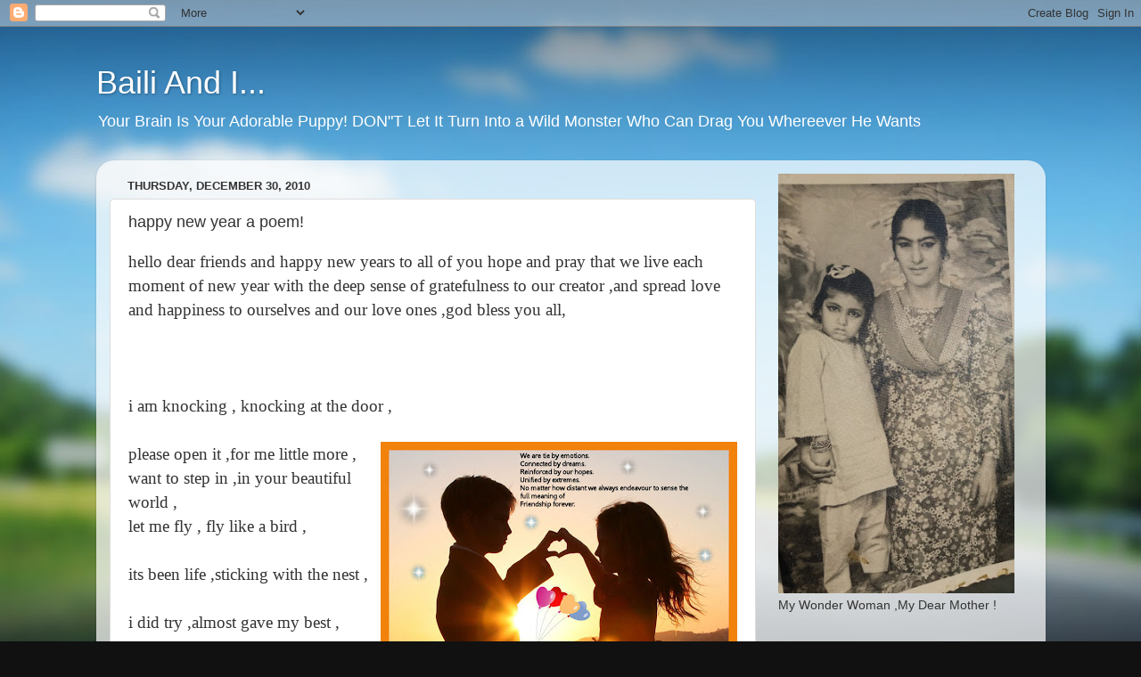

--- FILE ---
content_type: text/html; charset=UTF-8
request_url: https://www.bailiandi.com/2010/12/happy-new-year.html
body_size: 41734
content:
<!DOCTYPE html>
<html class='v2' dir='ltr' xmlns='http://www.w3.org/1999/xhtml' xmlns:b='http://www.google.com/2005/gml/b' xmlns:data='http://www.google.com/2005/gml/data' xmlns:expr='http://www.google.com/2005/gml/expr'>
<head>
<link href='https://www.blogger.com/static/v1/widgets/335934321-css_bundle_v2.css' rel='stylesheet' type='text/css'/>
<meta content='width=1100' name='viewport'/>
<meta content='text/html; charset=UTF-8' http-equiv='Content-Type'/>
<meta content='blogger' name='generator'/>
<link href='https://www.bailiandi.com/favicon.ico' rel='icon' type='image/x-icon'/>
<link href='https://www.bailiandi.com/2010/12/happy-new-year.html' rel='canonical'/>
<link rel="alternate" type="application/atom+xml" title="Baili And I... - Atom" href="https://www.bailiandi.com/feeds/posts/default" />
<link rel="alternate" type="application/rss+xml" title="Baili And I... - RSS" href="https://www.bailiandi.com/feeds/posts/default?alt=rss" />
<link rel="service.post" type="application/atom+xml" title="Baili And I... - Atom" href="https://www.blogger.com/feeds/4309826816742200785/posts/default" />

<link rel="alternate" type="application/atom+xml" title="Baili And I... - Atom" href="https://www.bailiandi.com/feeds/8148010438539991835/comments/default" />
<!--Can't find substitution for tag [blog.ieCssRetrofitLinks]-->
<link href='https://blogger.googleusercontent.com/img/b/R29vZ2xl/AVvXsEjI_rC9dhy1oB4faTr9TJ8ez3D5nByaOq6auAjV3_olfPzjcGSWiW2HSx6mBS0TDMh_wFNJclIypcBKhAdMcTqsWaDypBJ_ihKreVkujRp4Pfp5ueGhfsVkbGrwNcyoXZ-syJHZPZ9MiFY/s400/Best-friends-forever-keep-smiling-9396067-840-573.jpg' rel='image_src'/>
<meta content='https://www.bailiandi.com/2010/12/happy-new-year.html' property='og:url'/>
<meta content='happy new year  a   poem!' property='og:title'/>
<meta content='love ,life ,Nature ,faith ,creativity , mindfulness ,meditation ,family ,relationships ,beauty ,art , universe ,science ,books ,ideas' property='og:description'/>
<meta content='https://blogger.googleusercontent.com/img/b/R29vZ2xl/AVvXsEjI_rC9dhy1oB4faTr9TJ8ez3D5nByaOq6auAjV3_olfPzjcGSWiW2HSx6mBS0TDMh_wFNJclIypcBKhAdMcTqsWaDypBJ_ihKreVkujRp4Pfp5ueGhfsVkbGrwNcyoXZ-syJHZPZ9MiFY/w1200-h630-p-k-no-nu/Best-friends-forever-keep-smiling-9396067-840-573.jpg' property='og:image'/>
<title>Baili And I...: happy new year  a   poem!</title>
<style id='page-skin-1' type='text/css'><!--
/*-----------------------------------------------
Blogger Template Style
Name:     Picture Window
Designer: Blogger
URL:      www.blogger.com
----------------------------------------------- */
/* Content
----------------------------------------------- */
body {
font: normal normal 15px Arial, Tahoma, Helvetica, FreeSans, sans-serif;
color: #333333;
background: #111111 url(//themes.googleusercontent.com/image?id=1OACCYOE0-eoTRTfsBuX1NMN9nz599ufI1Jh0CggPFA_sK80AGkIr8pLtYRpNUKPmwtEa) repeat-x fixed top center;
}
html body .region-inner {
min-width: 0;
max-width: 100%;
width: auto;
}
.content-outer {
font-size: 90%;
}
a:link {
text-decoration:none;
color: #336699;
}
a:visited {
text-decoration:none;
color: #6699cc;
}
a:hover {
text-decoration:underline;
color: #33aaff;
}
.content-outer {
background: transparent none repeat scroll top left;
-moz-border-radius: 0;
-webkit-border-radius: 0;
-goog-ms-border-radius: 0;
border-radius: 0;
-moz-box-shadow: 0 0 0 rgba(0, 0, 0, .15);
-webkit-box-shadow: 0 0 0 rgba(0, 0, 0, .15);
-goog-ms-box-shadow: 0 0 0 rgba(0, 0, 0, .15);
box-shadow: 0 0 0 rgba(0, 0, 0, .15);
margin: 20px auto;
}
.content-inner {
padding: 0;
}
/* Header
----------------------------------------------- */
.header-outer {
background: transparent none repeat-x scroll top left;
_background-image: none;
color: #ffffff;
-moz-border-radius: 0;
-webkit-border-radius: 0;
-goog-ms-border-radius: 0;
border-radius: 0;
}
.Header img, .Header #header-inner {
-moz-border-radius: 0;
-webkit-border-radius: 0;
-goog-ms-border-radius: 0;
border-radius: 0;
}
.header-inner .Header .titlewrapper,
.header-inner .Header .descriptionwrapper {
padding-left: 0;
padding-right: 0;
}
.Header h1 {
font: normal normal 36px Arial, Tahoma, Helvetica, FreeSans, sans-serif;
text-shadow: 1px 1px 3px rgba(0, 0, 0, 0.3);
}
.Header h1 a {
color: #ffffff;
}
.Header .description {
font-size: 130%;
}
/* Tabs
----------------------------------------------- */
.tabs-inner {
margin: .5em 20px 0;
padding: 0;
}
.tabs-inner .section {
margin: 0;
}
.tabs-inner .widget ul {
padding: 0;
background: transparent none repeat scroll bottom;
-moz-border-radius: 0;
-webkit-border-radius: 0;
-goog-ms-border-radius: 0;
border-radius: 0;
}
.tabs-inner .widget li {
border: none;
}
.tabs-inner .widget li a {
display: inline-block;
padding: .5em 1em;
margin-right: .25em;
color: #ffffff;
font: normal normal 15px Arial, Tahoma, Helvetica, FreeSans, sans-serif;
-moz-border-radius: 10px 10px 0 0;
-webkit-border-top-left-radius: 10px;
-webkit-border-top-right-radius: 10px;
-goog-ms-border-radius: 10px 10px 0 0;
border-radius: 10px 10px 0 0;
background: transparent url(https://www.blogblog.com/1kt/transparent/black50.png) repeat scroll top left;
border-right: 1px solid transparent;
}
.tabs-inner .widget li:first-child a {
padding-left: 1.25em;
-moz-border-radius-topleft: 10px;
-moz-border-radius-bottomleft: 0;
-webkit-border-top-left-radius: 10px;
-webkit-border-bottom-left-radius: 0;
-goog-ms-border-top-left-radius: 10px;
-goog-ms-border-bottom-left-radius: 0;
border-top-left-radius: 10px;
border-bottom-left-radius: 0;
}
.tabs-inner .widget li.selected a,
.tabs-inner .widget li a:hover {
position: relative;
z-index: 1;
background: transparent url(https://www.blogblog.com/1kt/transparent/white80.png) repeat scroll bottom;
color: #336699;
-moz-box-shadow: 0 0 3px rgba(0, 0, 0, .15);
-webkit-box-shadow: 0 0 3px rgba(0, 0, 0, .15);
-goog-ms-box-shadow: 0 0 3px rgba(0, 0, 0, .15);
box-shadow: 0 0 3px rgba(0, 0, 0, .15);
}
/* Headings
----------------------------------------------- */
h2 {
font: bold normal 13px Arial, Tahoma, Helvetica, FreeSans, sans-serif;
text-transform: uppercase;
color: #888888;
margin: .5em 0;
}
/* Main
----------------------------------------------- */
.main-outer {
background: transparent url(https://www.blogblog.com/1kt/transparent/white80.png) repeat scroll top left;
-moz-border-radius: 20px 20px 0 0;
-webkit-border-top-left-radius: 20px;
-webkit-border-top-right-radius: 20px;
-webkit-border-bottom-left-radius: 0;
-webkit-border-bottom-right-radius: 0;
-goog-ms-border-radius: 20px 20px 0 0;
border-radius: 20px 20px 0 0;
-moz-box-shadow: 0 1px 3px rgba(0, 0, 0, .15);
-webkit-box-shadow: 0 1px 3px rgba(0, 0, 0, .15);
-goog-ms-box-shadow: 0 1px 3px rgba(0, 0, 0, .15);
box-shadow: 0 1px 3px rgba(0, 0, 0, .15);
}
.main-inner {
padding: 15px 20px 20px;
}
.main-inner .column-center-inner {
padding: 0 0;
}
.main-inner .column-left-inner {
padding-left: 0;
}
.main-inner .column-right-inner {
padding-right: 0;
}
/* Posts
----------------------------------------------- */
h3.post-title {
margin: 0;
font: normal normal 18px Arial, Tahoma, Helvetica, FreeSans, sans-serif;
}
.comments h4 {
margin: 1em 0 0;
font: normal normal 18px Arial, Tahoma, Helvetica, FreeSans, sans-serif;
}
.date-header span {
color: #333333;
}
.post-outer {
background-color: #ffffff;
border: solid 1px #dddddd;
-moz-border-radius: 5px;
-webkit-border-radius: 5px;
border-radius: 5px;
-goog-ms-border-radius: 5px;
padding: 15px 20px;
margin: 0 -20px 20px;
}
.post-body {
line-height: 1.4;
font-size: 110%;
position: relative;
}
.post-header {
margin: 0 0 1.5em;
color: #999999;
line-height: 1.6;
}
.post-footer {
margin: .5em 0 0;
color: #999999;
line-height: 1.6;
}
#blog-pager {
font-size: 140%
}
#comments .comment-author {
padding-top: 1.5em;
border-top: dashed 1px #ccc;
border-top: dashed 1px rgba(128, 128, 128, .5);
background-position: 0 1.5em;
}
#comments .comment-author:first-child {
padding-top: 0;
border-top: none;
}
.avatar-image-container {
margin: .2em 0 0;
}
/* Comments
----------------------------------------------- */
.comments .comments-content .icon.blog-author {
background-repeat: no-repeat;
background-image: url([data-uri]);
}
.comments .comments-content .loadmore a {
border-top: 1px solid #33aaff;
border-bottom: 1px solid #33aaff;
}
.comments .continue {
border-top: 2px solid #33aaff;
}
/* Widgets
----------------------------------------------- */
.widget ul, .widget #ArchiveList ul.flat {
padding: 0;
list-style: none;
}
.widget ul li, .widget #ArchiveList ul.flat li {
border-top: dashed 1px #ccc;
border-top: dashed 1px rgba(128, 128, 128, .5);
}
.widget ul li:first-child, .widget #ArchiveList ul.flat li:first-child {
border-top: none;
}
.widget .post-body ul {
list-style: disc;
}
.widget .post-body ul li {
border: none;
}
/* Footer
----------------------------------------------- */
.footer-outer {
color:#cccccc;
background: transparent url(https://www.blogblog.com/1kt/transparent/black50.png) repeat scroll top left;
-moz-border-radius: 0 0 20px 20px;
-webkit-border-top-left-radius: 0;
-webkit-border-top-right-radius: 0;
-webkit-border-bottom-left-radius: 20px;
-webkit-border-bottom-right-radius: 20px;
-goog-ms-border-radius: 0 0 20px 20px;
border-radius: 0 0 20px 20px;
-moz-box-shadow: 0 1px 3px rgba(0, 0, 0, .15);
-webkit-box-shadow: 0 1px 3px rgba(0, 0, 0, .15);
-goog-ms-box-shadow: 0 1px 3px rgba(0, 0, 0, .15);
box-shadow: 0 1px 3px rgba(0, 0, 0, .15);
}
.footer-inner {
padding: 10px 20px 20px;
}
.footer-outer a {
color: #99ccee;
}
.footer-outer a:visited {
color: #77aaee;
}
.footer-outer a:hover {
color: #33aaff;
}
.footer-outer .widget h2 {
color: #aaaaaa;
}
/* Mobile
----------------------------------------------- */
html body.mobile {
height: auto;
}
html body.mobile {
min-height: 480px;
background-size: 100% auto;
}
.mobile .body-fauxcolumn-outer {
background: transparent none repeat scroll top left;
}
html .mobile .mobile-date-outer, html .mobile .blog-pager {
border-bottom: none;
background: transparent url(https://www.blogblog.com/1kt/transparent/white80.png) repeat scroll top left;
margin-bottom: 10px;
}
.mobile .date-outer {
background: transparent url(https://www.blogblog.com/1kt/transparent/white80.png) repeat scroll top left;
}
.mobile .header-outer, .mobile .main-outer,
.mobile .post-outer, .mobile .footer-outer {
-moz-border-radius: 0;
-webkit-border-radius: 0;
-goog-ms-border-radius: 0;
border-radius: 0;
}
.mobile .content-outer,
.mobile .main-outer,
.mobile .post-outer {
background: inherit;
border: none;
}
.mobile .content-outer {
font-size: 100%;
}
.mobile-link-button {
background-color: #336699;
}
.mobile-link-button a:link, .mobile-link-button a:visited {
color: #ffffff;
}
.mobile-index-contents {
color: #333333;
}
.mobile .tabs-inner .PageList .widget-content {
background: transparent url(https://www.blogblog.com/1kt/transparent/white80.png) repeat scroll bottom;
color: #336699;
}
.mobile .tabs-inner .PageList .widget-content .pagelist-arrow {
border-left: 1px solid transparent;
}

--></style>
<style id='template-skin-1' type='text/css'><!--
body {
min-width: 1065px;
}
.content-outer, .content-fauxcolumn-outer, .region-inner {
min-width: 1065px;
max-width: 1065px;
_width: 1065px;
}
.main-inner .columns {
padding-left: 0;
padding-right: 310px;
}
.main-inner .fauxcolumn-center-outer {
left: 0;
right: 310px;
/* IE6 does not respect left and right together */
_width: expression(this.parentNode.offsetWidth -
parseInt("0") -
parseInt("310px") + 'px');
}
.main-inner .fauxcolumn-left-outer {
width: 0;
}
.main-inner .fauxcolumn-right-outer {
width: 310px;
}
.main-inner .column-left-outer {
width: 0;
right: 100%;
margin-left: -0;
}
.main-inner .column-right-outer {
width: 310px;
margin-right: -310px;
}
#layout {
min-width: 0;
}
#layout .content-outer {
min-width: 0;
width: 800px;
}
#layout .region-inner {
min-width: 0;
width: auto;
}
body#layout div.add_widget {
padding: 8px;
}
body#layout div.add_widget a {
margin-left: 32px;
}
--></style>
<link href='https://www.blogger.com/dyn-css/authorization.css?targetBlogID=4309826816742200785&amp;zx=ab8327e7-d01f-4224-8ffd-7f1f660a222d' media='none' onload='if(media!=&#39;all&#39;)media=&#39;all&#39;' rel='stylesheet'/><noscript><link href='https://www.blogger.com/dyn-css/authorization.css?targetBlogID=4309826816742200785&amp;zx=ab8327e7-d01f-4224-8ffd-7f1f660a222d' rel='stylesheet'/></noscript>
<meta name='google-adsense-platform-account' content='ca-host-pub-1556223355139109'/>
<meta name='google-adsense-platform-domain' content='blogspot.com'/>

<!-- data-ad-client=ca-pub-9740267856197929 -->

</head>
<body class='loading variant-open'>
<div class='navbar section' id='navbar' name='Navbar'><div class='widget Navbar' data-version='1' id='Navbar1'><script type="text/javascript">
    function setAttributeOnload(object, attribute, val) {
      if(window.addEventListener) {
        window.addEventListener('load',
          function(){ object[attribute] = val; }, false);
      } else {
        window.attachEvent('onload', function(){ object[attribute] = val; });
      }
    }
  </script>
<div id="navbar-iframe-container"></div>
<script type="text/javascript" src="https://apis.google.com/js/platform.js"></script>
<script type="text/javascript">
      gapi.load("gapi.iframes:gapi.iframes.style.bubble", function() {
        if (gapi.iframes && gapi.iframes.getContext) {
          gapi.iframes.getContext().openChild({
              url: 'https://www.blogger.com/navbar/4309826816742200785?po\x3d8148010438539991835\x26origin\x3dhttps://www.bailiandi.com',
              where: document.getElementById("navbar-iframe-container"),
              id: "navbar-iframe"
          });
        }
      });
    </script><script type="text/javascript">
(function() {
var script = document.createElement('script');
script.type = 'text/javascript';
script.src = '//pagead2.googlesyndication.com/pagead/js/google_top_exp.js';
var head = document.getElementsByTagName('head')[0];
if (head) {
head.appendChild(script);
}})();
</script>
</div></div>
<div class='body-fauxcolumns'>
<div class='fauxcolumn-outer body-fauxcolumn-outer'>
<div class='cap-top'>
<div class='cap-left'></div>
<div class='cap-right'></div>
</div>
<div class='fauxborder-left'>
<div class='fauxborder-right'></div>
<div class='fauxcolumn-inner'>
</div>
</div>
<div class='cap-bottom'>
<div class='cap-left'></div>
<div class='cap-right'></div>
</div>
</div>
</div>
<div class='content'>
<div class='content-fauxcolumns'>
<div class='fauxcolumn-outer content-fauxcolumn-outer'>
<div class='cap-top'>
<div class='cap-left'></div>
<div class='cap-right'></div>
</div>
<div class='fauxborder-left'>
<div class='fauxborder-right'></div>
<div class='fauxcolumn-inner'>
</div>
</div>
<div class='cap-bottom'>
<div class='cap-left'></div>
<div class='cap-right'></div>
</div>
</div>
</div>
<div class='content-outer'>
<div class='content-cap-top cap-top'>
<div class='cap-left'></div>
<div class='cap-right'></div>
</div>
<div class='fauxborder-left content-fauxborder-left'>
<div class='fauxborder-right content-fauxborder-right'></div>
<div class='content-inner'>
<header>
<div class='header-outer'>
<div class='header-cap-top cap-top'>
<div class='cap-left'></div>
<div class='cap-right'></div>
</div>
<div class='fauxborder-left header-fauxborder-left'>
<div class='fauxborder-right header-fauxborder-right'></div>
<div class='region-inner header-inner'>
<div class='header section' id='header' name='Header'><div class='widget Header' data-version='1' id='Header1'>
<div id='header-inner'>
<div class='titlewrapper'>
<h1 class='title'>
<a href='https://www.bailiandi.com/'>
Baili And I...
</a>
</h1>
</div>
<div class='descriptionwrapper'>
<p class='description'><span>Your Brain  Is   Your  Adorable  Puppy!

DON"T   Let  It  Turn  Into   a  Wild   Monster  Who   Can   Drag   You  Whereever   He   Wants</span></p>
</div>
</div>
</div></div>
</div>
</div>
<div class='header-cap-bottom cap-bottom'>
<div class='cap-left'></div>
<div class='cap-right'></div>
</div>
</div>
</header>
<div class='tabs-outer'>
<div class='tabs-cap-top cap-top'>
<div class='cap-left'></div>
<div class='cap-right'></div>
</div>
<div class='fauxborder-left tabs-fauxborder-left'>
<div class='fauxborder-right tabs-fauxborder-right'></div>
<div class='region-inner tabs-inner'>
<div class='tabs no-items section' id='crosscol' name='Cross-Column'></div>
<div class='tabs no-items section' id='crosscol-overflow' name='Cross-Column 2'></div>
</div>
</div>
<div class='tabs-cap-bottom cap-bottom'>
<div class='cap-left'></div>
<div class='cap-right'></div>
</div>
</div>
<div class='main-outer'>
<div class='main-cap-top cap-top'>
<div class='cap-left'></div>
<div class='cap-right'></div>
</div>
<div class='fauxborder-left main-fauxborder-left'>
<div class='fauxborder-right main-fauxborder-right'></div>
<div class='region-inner main-inner'>
<div class='columns fauxcolumns'>
<div class='fauxcolumn-outer fauxcolumn-center-outer'>
<div class='cap-top'>
<div class='cap-left'></div>
<div class='cap-right'></div>
</div>
<div class='fauxborder-left'>
<div class='fauxborder-right'></div>
<div class='fauxcolumn-inner'>
</div>
</div>
<div class='cap-bottom'>
<div class='cap-left'></div>
<div class='cap-right'></div>
</div>
</div>
<div class='fauxcolumn-outer fauxcolumn-left-outer'>
<div class='cap-top'>
<div class='cap-left'></div>
<div class='cap-right'></div>
</div>
<div class='fauxborder-left'>
<div class='fauxborder-right'></div>
<div class='fauxcolumn-inner'>
</div>
</div>
<div class='cap-bottom'>
<div class='cap-left'></div>
<div class='cap-right'></div>
</div>
</div>
<div class='fauxcolumn-outer fauxcolumn-right-outer'>
<div class='cap-top'>
<div class='cap-left'></div>
<div class='cap-right'></div>
</div>
<div class='fauxborder-left'>
<div class='fauxborder-right'></div>
<div class='fauxcolumn-inner'>
</div>
</div>
<div class='cap-bottom'>
<div class='cap-left'></div>
<div class='cap-right'></div>
</div>
</div>
<!-- corrects IE6 width calculation -->
<div class='columns-inner'>
<div class='column-center-outer'>
<div class='column-center-inner'>
<div class='main section' id='main' name='Main'><div class='widget Blog' data-version='1' id='Blog1'>
<div class='blog-posts hfeed'>

          <div class="date-outer">
        
<h2 class='date-header'><span>Thursday, December 30, 2010</span></h2>

          <div class="date-posts">
        
<div class='post-outer'>
<div class='post hentry uncustomized-post-template' itemprop='blogPost' itemscope='itemscope' itemtype='http://schema.org/BlogPosting'>
<meta content='https://blogger.googleusercontent.com/img/b/R29vZ2xl/AVvXsEjI_rC9dhy1oB4faTr9TJ8ez3D5nByaOq6auAjV3_olfPzjcGSWiW2HSx6mBS0TDMh_wFNJclIypcBKhAdMcTqsWaDypBJ_ihKreVkujRp4Pfp5ueGhfsVkbGrwNcyoXZ-syJHZPZ9MiFY/s400/Best-friends-forever-keep-smiling-9396067-840-573.jpg' itemprop='image_url'/>
<meta content='4309826816742200785' itemprop='blogId'/>
<meta content='8148010438539991835' itemprop='postId'/>
<a name='8148010438539991835'></a>
<h3 class='post-title entry-title' itemprop='name'>
happy new year  a   poem!
</h3>
<div class='post-header'>
<div class='post-header-line-1'></div>
</div>
<div class='post-body entry-content' id='post-body-8148010438539991835' itemprop='description articleBody'>
<div dir="ltr" style="text-align: left;" trbidi="on">
<span style="font-size: 130%;"><span style="font-family: &quot;times new roman&quot;;">hello dear friends and happy new years to all of you hope and pray that we live each moment of new year with the deep sense of gratefulness to our creator ,and spread love and happiness to ourselves and our love ones ,god bless you all,</span><br /><br /><br /><br /><span style="font-family: &quot;times new roman&quot;;">i am knocking , knocking at the door ,</span><br /><br /><span style="font-family: &quot;times new roman&quot;;">please open it ,for me little more ,</span></span><a href="https://blogger.googleusercontent.com/img/b/R29vZ2xl/AVvXsEjI_rC9dhy1oB4faTr9TJ8ez3D5nByaOq6auAjV3_olfPzjcGSWiW2HSx6mBS0TDMh_wFNJclIypcBKhAdMcTqsWaDypBJ_ihKreVkujRp4Pfp5ueGhfsVkbGrwNcyoXZ-syJHZPZ9MiFY/s1600/Best-friends-forever-keep-smiling-9396067-840-573.jpg" onblur="try {parent.deselectBloggerImageGracefully();} catch(e) {}"><img alt="" border="0" id="BLOGGER_PHOTO_ID_5556754884051868738" src="https://blogger.googleusercontent.com/img/b/R29vZ2xl/AVvXsEjI_rC9dhy1oB4faTr9TJ8ez3D5nByaOq6auAjV3_olfPzjcGSWiW2HSx6mBS0TDMh_wFNJclIypcBKhAdMcTqsWaDypBJ_ihKreVkujRp4Pfp5ueGhfsVkbGrwNcyoXZ-syJHZPZ9MiFY/s400/Best-friends-forever-keep-smiling-9396067-840-573.jpg" style="cursor: pointer; float: right; height: 273px; margin: 0pt 0pt 10px 10px; width: 400px;" /></a><br />
<span style="font-size: 130%;"><span style="font-family: &quot;times new roman&quot;;">want to  step in ,in your beautiful world ,</span></span><br />
<span style="font-size: 130%;"><span style="font-family: &quot;times new roman&quot;;">let me fly , fly like a bird  ,</span><br /><br /><span style="font-family: &quot;times new roman&quot;;">its been life ,sticking with the nest ,</span><br /><br /><span style="font-family: &quot;times new roman&quot;;">i did try  ,almost gave my best ,</span><br /><br /><span style="font-family: &quot;times new roman&quot;;">gathered strings and  made it very strong ,</span><br /><br /><span style="font-family: &quot;times new roman&quot;;">felt so tired ,but kept all along ,</span><br /><br /><span style="font-family: &quot;times new roman&quot;;">wind was often hard on my wings ,</span><br /><br /><span style="font-family: &quot;times new roman&quot;;">looked for cure ,that your love could bring ,</span><br /><br /><span style="font-family: &quot;times new roman&quot;;">you been kind ,very nice indeed ,</span><br /><br /><span style="font-family: &quot;times new roman&quot;;">but do you know ,its not all we need ,</span><br /><br /><span style="font-family: &quot;times new roman&quot;;">thanks for blanket ,it is quiet warm ,</span><br /><br /><span style="font-family: &quot;times new roman&quot;;">very warm but ,not like your arm ,</span><br /><br /><span style="font-family: &quot;times new roman&quot;;">waiting for you under trembling roof ,</span></span><span style="font-size: 130%;"><a href="https://blogger.googleusercontent.com/img/b/R29vZ2xl/AVvXsEgUyGvTIK9ns2KLmu3M_wP3KgEOaCfqzjwZRKoeq1Qyle3hsyhvZ4PjJvUCr4htBljCuJFjXpCa05MLbpkW4YqJ8VGue62BGQmJzIQdJcvufH4RoK_AyYLsZ2t6uSQ93uqDrYknRyIlCtc/s1600/best-friends-anna-lohse.jpg" onblur="try {parent.deselectBloggerImageGracefully();} catch(e) {}" style="font-family: times new roman;"><img alt="" border="0" id="BLOGGER_PHOTO_ID_5556754765257764962" src="https://blogger.googleusercontent.com/img/b/R29vZ2xl/AVvXsEgUyGvTIK9ns2KLmu3M_wP3KgEOaCfqzjwZRKoeq1Qyle3hsyhvZ4PjJvUCr4htBljCuJFjXpCa05MLbpkW4YqJ8VGue62BGQmJzIQdJcvufH4RoK_AyYLsZ2t6uSQ93uqDrYknRyIlCtc/s400/best-friends-anna-lohse.jpg" style="cursor: pointer; float: right; height: 400px; margin: 0pt 0pt 10px 10px; width: 284px;" /></a></span><span style="font-size: 130%;"><span style="font-family: &quot;times new roman&quot;;"></span><br /><br /><span style="font-family: &quot;times new roman&quot;;">mend it for me ,will be enough proof ,</span><br /><br /><span style="font-family: &quot;times new roman&quot;;">wont be leaving,  it is my nest ,</span><br /><br /><span style="font-family: &quot;times new roman&quot;;">i am founder, i am not a guest ,</span><br /><br /><span style="font-family: &quot;times new roman&quot;;">time is running ,life  is moving away</span><br /><br /><span style="font-family: &quot;times new roman&quot;;">lets not waste the ,beauty of moment hey ,</span><br /><br /><span style="font-family: &quot;times new roman&quot;;">we have many beautiful memories along ,</span><br /><br /><span style="font-family: &quot;times new roman&quot;;">we can sit and share for  very long ,</span><br /><br /><span style="font-family: &quot;times new roman&quot;;">it is not must, that see each other 's eyes ,</span><br /><br /><span style="font-family: &quot;times new roman&quot;;">but together,  we can look at any side ,</span></span></div>
<div style='clear: both;'></div>
</div>
<div class='post-footer'>
<div class='post-footer-line post-footer-line-1'>
<span class='post-author vcard'>
Posted by
<span class='fn' itemprop='author' itemscope='itemscope' itemtype='http://schema.org/Person'>
<meta content='https://www.blogger.com/profile/06498012175058870980' itemprop='url'/>
<a class='g-profile' href='https://www.blogger.com/profile/06498012175058870980' rel='author' title='author profile'>
<span itemprop='name'>baili</span>
</a>
</span>
</span>
<span class='post-timestamp'>
at
<meta content='https://www.bailiandi.com/2010/12/happy-new-year.html' itemprop='url'/>
<a class='timestamp-link' href='https://www.bailiandi.com/2010/12/happy-new-year.html' rel='bookmark' title='permanent link'><abbr class='published' itemprop='datePublished' title='2010-12-30T23:32:00-08:00'>11:32&#8239;PM</abbr></a>
</span>
<span class='post-comment-link'>
</span>
<span class='post-icons'>
<span class='item-control blog-admin pid-1924212718'>
<a href='https://www.blogger.com/post-edit.g?blogID=4309826816742200785&postID=8148010438539991835&from=pencil' title='Edit Post'>
<img alt='' class='icon-action' height='18' src='https://resources.blogblog.com/img/icon18_edit_allbkg.gif' width='18'/>
</a>
</span>
</span>
<div class='post-share-buttons goog-inline-block'>
<a class='goog-inline-block share-button sb-email' href='https://www.blogger.com/share-post.g?blogID=4309826816742200785&postID=8148010438539991835&target=email' target='_blank' title='Email This'><span class='share-button-link-text'>Email This</span></a><a class='goog-inline-block share-button sb-blog' href='https://www.blogger.com/share-post.g?blogID=4309826816742200785&postID=8148010438539991835&target=blog' onclick='window.open(this.href, "_blank", "height=270,width=475"); return false;' target='_blank' title='BlogThis!'><span class='share-button-link-text'>BlogThis!</span></a><a class='goog-inline-block share-button sb-twitter' href='https://www.blogger.com/share-post.g?blogID=4309826816742200785&postID=8148010438539991835&target=twitter' target='_blank' title='Share to X'><span class='share-button-link-text'>Share to X</span></a><a class='goog-inline-block share-button sb-facebook' href='https://www.blogger.com/share-post.g?blogID=4309826816742200785&postID=8148010438539991835&target=facebook' onclick='window.open(this.href, "_blank", "height=430,width=640"); return false;' target='_blank' title='Share to Facebook'><span class='share-button-link-text'>Share to Facebook</span></a><a class='goog-inline-block share-button sb-pinterest' href='https://www.blogger.com/share-post.g?blogID=4309826816742200785&postID=8148010438539991835&target=pinterest' target='_blank' title='Share to Pinterest'><span class='share-button-link-text'>Share to Pinterest</span></a>
</div>
</div>
<div class='post-footer-line post-footer-line-2'>
<span class='post-labels'>
</span>
</div>
<div class='post-footer-line post-footer-line-3'>
<span class='post-location'>
</span>
</div>
</div>
</div>
<div class='comments' id='comments'>
<a name='comments'></a>
<h4>6 comments:</h4>
<div class='comments-content'>
<script async='async' src='' type='text/javascript'></script>
<script type='text/javascript'>
    (function() {
      var items = null;
      var msgs = null;
      var config = {};

// <![CDATA[
      var cursor = null;
      if (items && items.length > 0) {
        cursor = parseInt(items[items.length - 1].timestamp) + 1;
      }

      var bodyFromEntry = function(entry) {
        var text = (entry &&
                    ((entry.content && entry.content.$t) ||
                     (entry.summary && entry.summary.$t))) ||
            '';
        if (entry && entry.gd$extendedProperty) {
          for (var k in entry.gd$extendedProperty) {
            if (entry.gd$extendedProperty[k].name == 'blogger.contentRemoved') {
              return '<span class="deleted-comment">' + text + '</span>';
            }
          }
        }
        return text;
      }

      var parse = function(data) {
        cursor = null;
        var comments = [];
        if (data && data.feed && data.feed.entry) {
          for (var i = 0, entry; entry = data.feed.entry[i]; i++) {
            var comment = {};
            // comment ID, parsed out of the original id format
            var id = /blog-(\d+).post-(\d+)/.exec(entry.id.$t);
            comment.id = id ? id[2] : null;
            comment.body = bodyFromEntry(entry);
            comment.timestamp = Date.parse(entry.published.$t) + '';
            if (entry.author && entry.author.constructor === Array) {
              var auth = entry.author[0];
              if (auth) {
                comment.author = {
                  name: (auth.name ? auth.name.$t : undefined),
                  profileUrl: (auth.uri ? auth.uri.$t : undefined),
                  avatarUrl: (auth.gd$image ? auth.gd$image.src : undefined)
                };
              }
            }
            if (entry.link) {
              if (entry.link[2]) {
                comment.link = comment.permalink = entry.link[2].href;
              }
              if (entry.link[3]) {
                var pid = /.*comments\/default\/(\d+)\?.*/.exec(entry.link[3].href);
                if (pid && pid[1]) {
                  comment.parentId = pid[1];
                }
              }
            }
            comment.deleteclass = 'item-control blog-admin';
            if (entry.gd$extendedProperty) {
              for (var k in entry.gd$extendedProperty) {
                if (entry.gd$extendedProperty[k].name == 'blogger.itemClass') {
                  comment.deleteclass += ' ' + entry.gd$extendedProperty[k].value;
                } else if (entry.gd$extendedProperty[k].name == 'blogger.displayTime') {
                  comment.displayTime = entry.gd$extendedProperty[k].value;
                }
              }
            }
            comments.push(comment);
          }
        }
        return comments;
      };

      var paginator = function(callback) {
        if (hasMore()) {
          var url = config.feed + '?alt=json&v=2&orderby=published&reverse=false&max-results=50';
          if (cursor) {
            url += '&published-min=' + new Date(cursor).toISOString();
          }
          window.bloggercomments = function(data) {
            var parsed = parse(data);
            cursor = parsed.length < 50 ? null
                : parseInt(parsed[parsed.length - 1].timestamp) + 1
            callback(parsed);
            window.bloggercomments = null;
          }
          url += '&callback=bloggercomments';
          var script = document.createElement('script');
          script.type = 'text/javascript';
          script.src = url;
          document.getElementsByTagName('head')[0].appendChild(script);
        }
      };
      var hasMore = function() {
        return !!cursor;
      };
      var getMeta = function(key, comment) {
        if ('iswriter' == key) {
          var matches = !!comment.author
              && comment.author.name == config.authorName
              && comment.author.profileUrl == config.authorUrl;
          return matches ? 'true' : '';
        } else if ('deletelink' == key) {
          return config.baseUri + '/comment/delete/'
               + config.blogId + '/' + comment.id;
        } else if ('deleteclass' == key) {
          return comment.deleteclass;
        }
        return '';
      };

      var replybox = null;
      var replyUrlParts = null;
      var replyParent = undefined;

      var onReply = function(commentId, domId) {
        if (replybox == null) {
          // lazily cache replybox, and adjust to suit this style:
          replybox = document.getElementById('comment-editor');
          if (replybox != null) {
            replybox.height = '250px';
            replybox.style.display = 'block';
            replyUrlParts = replybox.src.split('#');
          }
        }
        if (replybox && (commentId !== replyParent)) {
          replybox.src = '';
          document.getElementById(domId).insertBefore(replybox, null);
          replybox.src = replyUrlParts[0]
              + (commentId ? '&parentID=' + commentId : '')
              + '#' + replyUrlParts[1];
          replyParent = commentId;
        }
      };

      var hash = (window.location.hash || '#').substring(1);
      var startThread, targetComment;
      if (/^comment-form_/.test(hash)) {
        startThread = hash.substring('comment-form_'.length);
      } else if (/^c[0-9]+$/.test(hash)) {
        targetComment = hash.substring(1);
      }

      // Configure commenting API:
      var configJso = {
        'maxDepth': config.maxThreadDepth
      };
      var provider = {
        'id': config.postId,
        'data': items,
        'loadNext': paginator,
        'hasMore': hasMore,
        'getMeta': getMeta,
        'onReply': onReply,
        'rendered': true,
        'initComment': targetComment,
        'initReplyThread': startThread,
        'config': configJso,
        'messages': msgs
      };

      var render = function() {
        if (window.goog && window.goog.comments) {
          var holder = document.getElementById('comment-holder');
          window.goog.comments.render(holder, provider);
        }
      };

      // render now, or queue to render when library loads:
      if (window.goog && window.goog.comments) {
        render();
      } else {
        window.goog = window.goog || {};
        window.goog.comments = window.goog.comments || {};
        window.goog.comments.loadQueue = window.goog.comments.loadQueue || [];
        window.goog.comments.loadQueue.push(render);
      }
    })();
// ]]>
  </script>
<div id='comment-holder'>
<div class="comment-thread toplevel-thread"><ol id="top-ra"><li class="comment" id="c1897335884047051437"><div class="avatar-image-container"><img src="//www.blogger.com/img/blogger_logo_round_35.png" alt=""/></div><div class="comment-block"><div class="comment-header"><cite class="user"><a href="https://www.blogger.com/profile/02995708436300355570" rel="nofollow">mizztraveller</a></cite><span class="icon user "></span><span class="datetime secondary-text"><a rel="nofollow" href="https://www.bailiandi.com/2010/12/happy-new-year.html?showComment=1293784732033#c1897335884047051437">December 31, 2010 at 12:38&#8239;AM</a></span></div><p class="comment-content">Happy New Year to you and your Family Dear .May GOD bless You and Your Family</p><span class="comment-actions secondary-text"><a class="comment-reply" target="_self" data-comment-id="1897335884047051437">Reply</a><span class="item-control blog-admin blog-admin pid-1701151408"><a target="_self" href="https://www.blogger.com/comment/delete/4309826816742200785/1897335884047051437">Delete</a></span></span></div><div class="comment-replies"><div id="c1897335884047051437-rt" class="comment-thread inline-thread hidden"><span class="thread-toggle thread-expanded"><span class="thread-arrow"></span><span class="thread-count"><a target="_self">Replies</a></span></span><ol id="c1897335884047051437-ra" class="thread-chrome thread-expanded"><div></div><div id="c1897335884047051437-continue" class="continue"><a class="comment-reply" target="_self" data-comment-id="1897335884047051437">Reply</a></div></ol></div></div><div class="comment-replybox-single" id="c1897335884047051437-ce"></div></li><li class="comment" id="c367079813201203976"><div class="avatar-image-container"><img src="//www.blogger.com/img/blogger_logo_round_35.png" alt=""/></div><div class="comment-block"><div class="comment-header"><cite class="user"><a href="https://www.blogger.com/profile/08915236568015079389" rel="nofollow">Unknown</a></cite><span class="icon user "></span><span class="datetime secondary-text"><a rel="nofollow" href="https://www.bailiandi.com/2010/12/happy-new-year.html?showComment=1293869849871#c367079813201203976">January 1, 2011 at 12:17&#8239;AM</a></span></div><p class="comment-content">Happy New Year :)</p><span class="comment-actions secondary-text"><a class="comment-reply" target="_self" data-comment-id="367079813201203976">Reply</a><span class="item-control blog-admin blog-admin pid-1710252157"><a target="_self" href="https://www.blogger.com/comment/delete/4309826816742200785/367079813201203976">Delete</a></span></span></div><div class="comment-replies"><div id="c367079813201203976-rt" class="comment-thread inline-thread hidden"><span class="thread-toggle thread-expanded"><span class="thread-arrow"></span><span class="thread-count"><a target="_self">Replies</a></span></span><ol id="c367079813201203976-ra" class="thread-chrome thread-expanded"><div></div><div id="c367079813201203976-continue" class="continue"><a class="comment-reply" target="_self" data-comment-id="367079813201203976">Reply</a></div></ol></div></div><div class="comment-replybox-single" id="c367079813201203976-ce"></div></li><li class="comment" id="c2753586051632783251"><div class="avatar-image-container"><img src="//blogger.googleusercontent.com/img/b/R29vZ2xl/AVvXsEjDNJKdKtyuH-HhqxHgJ7wURE-Ept5uDtnXvKxdYtnGwwXWwPR-3S4Ia6LwPWSN4v5_PAfSlr52YumD261OzpelMV3qn8zlPZ2aFNffRS-Rm6m4XW1plFjowykPET9JAQ/s45-c/264450_202200346593832_1826283877_n.jpg" alt=""/></div><div class="comment-block"><div class="comment-header"><cite class="user"><a href="https://www.blogger.com/profile/07380884943390891209" rel="nofollow">Aulawi Ahmad</a></cite><span class="icon user "></span><span class="datetime secondary-text"><a rel="nofollow" href="https://www.bailiandi.com/2010/12/happy-new-year.html?showComment=1293896538446#c2753586051632783251">January 1, 2011 at 7:42&#8239;AM</a></span></div><p class="comment-content">Happy new year, hopefully the happines n succesful always with u n ur family :)</p><span class="comment-actions secondary-text"><a class="comment-reply" target="_self" data-comment-id="2753586051632783251">Reply</a><span class="item-control blog-admin blog-admin pid-73894058"><a target="_self" href="https://www.blogger.com/comment/delete/4309826816742200785/2753586051632783251">Delete</a></span></span></div><div class="comment-replies"><div id="c2753586051632783251-rt" class="comment-thread inline-thread hidden"><span class="thread-toggle thread-expanded"><span class="thread-arrow"></span><span class="thread-count"><a target="_self">Replies</a></span></span><ol id="c2753586051632783251-ra" class="thread-chrome thread-expanded"><div></div><div id="c2753586051632783251-continue" class="continue"><a class="comment-reply" target="_self" data-comment-id="2753586051632783251">Reply</a></div></ol></div></div><div class="comment-replybox-single" id="c2753586051632783251-ce"></div></li><li class="comment" id="c4769920740382937466"><div class="avatar-image-container"><img src="//blogger.googleusercontent.com/img/b/R29vZ2xl/AVvXsEiXJuykbLVjCShSJTaQ8tllFHoniAsqTjVKwAdt-u2YeHIxl2GggTOVf21SCTiWIOEvK8voAcO59MyEcAfvcCmJittioqwTPmkjhbtMQgWubaYcMlPZ-MDaJcSl98hBNiw/s45-c/1910604_753047264743545_5779868848509968274_n.jpg" alt=""/></div><div class="comment-block"><div class="comment-header"><cite class="user"><a href="https://www.blogger.com/profile/03710198593921360121" rel="nofollow">outdoor.mom</a></cite><span class="icon user "></span><span class="datetime secondary-text"><a rel="nofollow" href="https://www.bailiandi.com/2010/12/happy-new-year.html?showComment=1293960201054#c4769920740382937466">January 2, 2011 at 1:23&#8239;AM</a></span></div><p class="comment-content">very sweet!! happy New Year :-)</p><span class="comment-actions secondary-text"><a class="comment-reply" target="_self" data-comment-id="4769920740382937466">Reply</a><span class="item-control blog-admin blog-admin pid-644482065"><a target="_self" href="https://www.blogger.com/comment/delete/4309826816742200785/4769920740382937466">Delete</a></span></span></div><div class="comment-replies"><div id="c4769920740382937466-rt" class="comment-thread inline-thread hidden"><span class="thread-toggle thread-expanded"><span class="thread-arrow"></span><span class="thread-count"><a target="_self">Replies</a></span></span><ol id="c4769920740382937466-ra" class="thread-chrome thread-expanded"><div></div><div id="c4769920740382937466-continue" class="continue"><a class="comment-reply" target="_self" data-comment-id="4769920740382937466">Reply</a></div></ol></div></div><div class="comment-replybox-single" id="c4769920740382937466-ce"></div></li><li class="comment" id="c1530875105898106787"><div class="avatar-image-container"><img src="//blogger.googleusercontent.com/img/b/R29vZ2xl/AVvXsEhXCEFBZsZMFLMquNKdvGH7Y-eGVSSlh9RSSGSXE6qDZfLrZhbAaD3dU3W703aIwRFoi9M0L1ymRirGcPNPF6oay27MrSOz7MV1gEitUPI-i81BD-n8mEcMRqnQsUhwhw/s45-c/img084.jpg" alt=""/></div><div class="comment-block"><div class="comment-header"><cite class="user"><a href="https://www.blogger.com/profile/02055693297039661810" rel="nofollow">Aries</a></cite><span class="icon user "></span><span class="datetime secondary-text"><a rel="nofollow" href="https://www.bailiandi.com/2010/12/happy-new-year.html?showComment=1294106533821#c1530875105898106787">January 3, 2011 at 6:02&#8239;PM</a></span></div><p class="comment-content">Happy New Year to you too, may all good things come to you this year</p><span class="comment-actions secondary-text"><a class="comment-reply" target="_self" data-comment-id="1530875105898106787">Reply</a><span class="item-control blog-admin blog-admin pid-888940576"><a target="_self" href="https://www.blogger.com/comment/delete/4309826816742200785/1530875105898106787">Delete</a></span></span></div><div class="comment-replies"><div id="c1530875105898106787-rt" class="comment-thread inline-thread hidden"><span class="thread-toggle thread-expanded"><span class="thread-arrow"></span><span class="thread-count"><a target="_self">Replies</a></span></span><ol id="c1530875105898106787-ra" class="thread-chrome thread-expanded"><div></div><div id="c1530875105898106787-continue" class="continue"><a class="comment-reply" target="_self" data-comment-id="1530875105898106787">Reply</a></div></ol></div></div><div class="comment-replybox-single" id="c1530875105898106787-ce"></div></li><li class="comment" id="c7098949799763304640"><div class="avatar-image-container"><img src="//blogger.googleusercontent.com/img/b/R29vZ2xl/AVvXsEiyVBsh2EcoPvAeugGOTmvNNclcP7NTFfkJyi7FVCOmo0_Iq3QROCKPXmgWM4vgRVOrx2IVg7h0RjfkPcD01JqOhiL1PbH6NWNbrfT3Ywg16XDX2i82yeU_P8haqaNdNQ/s45-c/*" alt=""/></div><div class="comment-block"><div class="comment-header"><cite class="user"><a href="https://www.blogger.com/profile/00650588723964060376" rel="nofollow">The Fallen Poet</a></cite><span class="icon user "></span><span class="datetime secondary-text"><a rel="nofollow" href="https://www.bailiandi.com/2010/12/happy-new-year.html?showComment=1294121861861#c7098949799763304640">January 3, 2011 at 10:17&#8239;PM</a></span></div><p class="comment-content">i loved it the whole way...very nice poetry...very nice use of dual verses here...happy new year to you...have a prosperous year ahead...good job here</p><span class="comment-actions secondary-text"><a class="comment-reply" target="_self" data-comment-id="7098949799763304640">Reply</a><span class="item-control blog-admin blog-admin pid-450650417"><a target="_self" href="https://www.blogger.com/comment/delete/4309826816742200785/7098949799763304640">Delete</a></span></span></div><div class="comment-replies"><div id="c7098949799763304640-rt" class="comment-thread inline-thread hidden"><span class="thread-toggle thread-expanded"><span class="thread-arrow"></span><span class="thread-count"><a target="_self">Replies</a></span></span><ol id="c7098949799763304640-ra" class="thread-chrome thread-expanded"><div></div><div id="c7098949799763304640-continue" class="continue"><a class="comment-reply" target="_self" data-comment-id="7098949799763304640">Reply</a></div></ol></div></div><div class="comment-replybox-single" id="c7098949799763304640-ce"></div></li></ol><div id="top-continue" class="continue"><a class="comment-reply" target="_self">Add comment</a></div><div class="comment-replybox-thread" id="top-ce"></div><div class="loadmore hidden" data-post-id="8148010438539991835"><a target="_self">Load more...</a></div></div>
</div>
</div>
<p class='comment-footer'>
<div class='comment-form'>
<a name='comment-form'></a>
<p>
</p>
<a href='https://www.blogger.com/comment/frame/4309826816742200785?po=8148010438539991835&hl=en&saa=85391&origin=https://www.bailiandi.com' id='comment-editor-src'></a>
<iframe allowtransparency='true' class='blogger-iframe-colorize blogger-comment-from-post' frameborder='0' height='410px' id='comment-editor' name='comment-editor' src='' width='100%'></iframe>
<script src='https://www.blogger.com/static/v1/jsbin/2830521187-comment_from_post_iframe.js' type='text/javascript'></script>
<script type='text/javascript'>
      BLOG_CMT_createIframe('https://www.blogger.com/rpc_relay.html');
    </script>
</div>
</p>
<div id='backlinks-container'>
<div id='Blog1_backlinks-container'>
</div>
</div>
</div>
</div>

        </div></div>
      
</div>
<div class='blog-pager' id='blog-pager'>
<span id='blog-pager-newer-link'>
<a class='blog-pager-newer-link' href='https://www.bailiandi.com/2011/01/preparation.html' id='Blog1_blog-pager-newer-link' title='Newer Post'>Newer Post</a>
</span>
<span id='blog-pager-older-link'>
<a class='blog-pager-older-link' href='https://www.bailiandi.com/2010/12/be-santa.html' id='Blog1_blog-pager-older-link' title='Older Post'>Older Post</a>
</span>
<a class='home-link' href='https://www.bailiandi.com/'>Home</a>
</div>
<div class='clear'></div>
<div class='post-feeds'>
<div class='feed-links'>
Subscribe to:
<a class='feed-link' href='https://www.bailiandi.com/feeds/8148010438539991835/comments/default' target='_blank' type='application/atom+xml'>Post Comments (Atom)</a>
</div>
</div>
</div><div class='widget AdSense' data-version='1' id='AdSense1'>
<div class='widget-content'>
<script type="text/javascript"><!--
google_ad_client="pub-9740267856197929";
google_ad_host="pub-1556223355139109";
google_ad_width=468;
google_ad_height=15;
google_ad_format="468x15_0ads_al_s";
google_ad_host_channel="0001";
google_color_border="FFFFFF";
google_color_bg="FFFFFF";
google_color_link="0000FF";
google_color_url="008000";
google_color_text="000000";
//--></script>
<script type="text/javascript" src="//pagead2.googlesyndication.com/pagead/show_ads.js">
</script>
<div class='clear'></div>
</div>
</div><div class='widget AdSense' data-version='1' id='AdSense3'>
<div class='widget-content'>
<script type="text/javascript"><!--
google_ad_client="pub-9740267856197929";
google_ad_host="pub-1556223355139109";
google_ad_width=728;
google_ad_height=15;
google_ad_format="728x15_0ads_al_s";
google_ad_host_channel="0001";
google_color_border="FFFFFF";
google_color_bg="FFFFFF";
google_color_link="0000FF";
google_color_url="008000";
google_color_text="000000";
//--></script>
<script type="text/javascript" src="//pagead2.googlesyndication.com/pagead/show_ads.js">
</script>
<div class='clear'></div>
</div>
</div><div class='widget HTML' data-version='1' id='HTML9'>
<div class='widget-content'>
<a href="http://www.copyscape.com/dmca-copyright-protection/"><img src="https://lh3.googleusercontent.com/blogger_img_proxy/AEn0k_tbrMIAo1YmOFtc1QyR4SJ9ThOR3H-akq0XXGvlZGzFKCc0sIYZKFLuM9tJGLvmrPJAm2frDgeAr3zWQ_m0PnI6jCwD3o2YEfiBsItA4Yw2fN7Vbvt6O0KSNQ=s0-d" alt="Protected by Copyscape DMCA Copyright Protection" title="Protected by Copyscape Plagiarism Checker - Do not copy content from this page." width="88" height="31" border="0"></a>
</div>
<div class='clear'></div>
</div></div>
</div>
</div>
<div class='column-left-outer'>
<div class='column-left-inner'>
<aside>
</aside>
</div>
</div>
<div class='column-right-outer'>
<div class='column-right-inner'>
<aside>
<div class='sidebar section' id='sidebar-right-1'><div class='widget Image' data-version='1' id='Image3'>
<div class='widget-content'>
<img alt='' height='537' id='Image3_img' src='https://blogger.googleusercontent.com/img/a/AVvXsEjJxlNa7muOJ21mwdGz3hdbzPA_VUAZettbZwoegzt0lch7fPHkWG8Tb0FlNnnGuoJzohSoho4_bUgwStUd1_Uj37eLJ3346Vm0W_J5wWv9ht-JSmF6iks1OWcdXnMEmHBDNcOosRkCTD08calYMancRyXjT24nVo6jtTdxjM3k7peMvtR-k37SzpnXI_c-=s537' width='302'/>
<br/>
<span class='caption'>My Wonder Woman ,My Dear Mother !</span>
</div>
<div class='clear'></div>
</div><div class='widget TextList' data-version='1' id='TextList1'>
<h2>Books I have read</h2>
<div class='widget-content'>
<ul>
<li>God By Reza Aslan</li>
<li>Forty Rules Of Love By Elif Shafak</li>
<li>Away From The Mad Crowed</li>
<li>Island of missing Trees by Elif Shafak</li>
<li>,Homo Sapiens by Yuval Noah</li>
<li>Mind and the Brain by Jeffery Schwartz and Sharon Begley Brain</li>
<li>Personality by Thomson William Hana</li>
<li>Brain the Story of you by David Eagleman</li>
<li>Cause And Effect by Judea Pearl and Dona Mechanize</li>
<li>Force Of Character By James Hillman</li>
<li>Soul Code by James Hillman</li>
<li>Galileo's Error by Philip Goff</li>
</ul>
<div class='clear'></div>
</div>
</div><div class='widget Image' data-version='1' id='Image2'>
<h2>exploring the world</h2>
<div class='widget-content'>
<img alt='exploring the world' height='138' id='Image2_img' src='https://blogger.googleusercontent.com/img/a/AVvXsEjQF99Rflo8ZgYXCDeu_wsNfXvf9Ps_Cq-BTz3FE3upLnOtvLrn08v5bIoyy4rbQ7Cca3kUzSWKmuGZZAJWzcX5bloc2gNjcjJMDCwskm5trzX81kRB9_VQpTZjjDi-GdeVnQqXP3wuvfTR3AkXs3GlGq9jmSVR1iArPc2H36tkSkzI5OMkmLVxN5QY-g=s302' width='302'/>
<br/>
</div>
<div class='clear'></div>
</div><div class='widget LinkList' data-version='1' id='LinkList2'>
<h2>please check my urdu poetry here</h2>
<div class='widget-content'>
<ul>
<li><a href='https://bayleeandi.blogspot.com'>بیلی کی اردو شاعری </a></li>
</ul>
<div class='clear'></div>
</div>
</div><div class='widget Translate' data-version='1' id='Translate1'>
<h2 class='title'>Translate</h2>
<div id='google_translate_element'></div>
<script>
    function googleTranslateElementInit() {
      new google.translate.TranslateElement({
        pageLanguage: 'en',
        autoDisplay: 'true',
        layout: google.translate.TranslateElement.InlineLayout.VERTICAL
      }, 'google_translate_element');
    }
  </script>
<script src='//translate.google.com/translate_a/element.js?cb=googleTranslateElementInit'></script>
<div class='clear'></div>
</div><div class='widget Text' data-version='1' id='Text2'>
<div class='widget-content'>
Men    can    differ    in   their  abilities   but   not   the   quantity   of    their   abilities .  It   is  just  how  they  explore   and   use   them.<div><br /></div><div><br /></div><div><span =""  style="font-size:medium;">Not   Happy ?</span></div><div><br /></div><div>  Check   your   BALANCE ,    not   in   your   bank    account   but   in the      the   ATTITUDES     and   ROUTINE    of   your  life.</div><div><br /></div><div> </div><div>WHATEVER  we   DO,  BECOMES   our  TAIL , It  FOLLOWS  us  until   it  reaches  to  our  NOSE.</div><div><br /></div><div><br /></div><div>GOD     SENT   NO  ONE   WITH  MARK  Of  SUPERIORITY ,   ,SO    ON      THIS  WHOLE   EARTH     NO   MAN   IS  APPROPRIATE   ENOUGH  TO     DECLARE    CLASSES    FOR   OTHER   MEN.</div><div><br /></div><div><br /></div><div>"You   are   important "      you  know   this  by   your   friends.</div><div><br /></div><div>"How   important   you   are"   you   know   this   by   your   enemy .</div><div><br /></div><div> </div>
</div>
<div class='clear'></div>
</div><div class='widget Text' data-version='1' id='Text1'>
<h2 class='title'>NATURE     SAYS   TO  MAN</h2>
<div class='widget-content'>
If  you  think   you  are   BIG<div><br /></div><div>You  are  thinking   very   SMALL!</div><div><br /></div><div> If  you  think , you  are  SOMETHING</div><div><br /></div><div> You   are     NOTHING    at   all</div><div><br /></div><div>Because    DRY   BARE   branch   stand    with  PRIDE   ABSOLUTE</div><div><br /></div><div>But    a   GREEN   and   FRUITFUL   BRANCH   LEANS  upon  to  it's   ROOTS</div>
</div>
<div class='clear'></div>
</div><div class='widget HTML' data-version='1' id='HTML8'>
<h2 class='title'>My Superman</h2>
<div class='widget-content'>
<iframe  height="250" width= "250"
src="https://www.youtube.com/embed/u3vz003MaRM">
</iframe>
</div>
<div class='clear'></div>
</div><div class='widget HTML' data-version='1' id='HTML5'>
<h2 class='title'>Subscribe Now</h2>
<div class='widget-content'>
<p><a href="http://feeds.feedburner.com/BailiAndI" rel="alternate" type="application/rss+xml"><img src="https://lh3.googleusercontent.com/blogger_img_proxy/AEn0k_toBK3bn0ySI_qbjoakK3m8HwLQtyqYh_-n1jpGQAfloal_JyV-6EeaEaKxg6SOV1sb5-iKkDfW0TcXf9QDSQQcGq9CRW33_t9qE-5Kq3ePDdtSckOF_Z_IHpSCZg=s0-d" alt="" style="vertical-align:middle;border:0"></a>&nbsp;<a href="http://feeds.feedburner.com/BailiAndI" rel="alternate" type="application/rss+xml">Subscribe in a reader</a></p>
</div>
<div class='clear'></div>
</div><div class='widget Profile' data-version='1' id='Profile1'>
<h2>About Me</h2>
<div class='widget-content'>
<a href='https://www.blogger.com/profile/06498012175058870980'><img alt='My photo' class='profile-img' height='74' src='//blogger.googleusercontent.com/img/b/R29vZ2xl/AVvXsEgYUNZNQ3XhQJY8lSp7ECNjOnrrhKgKuIiAijMq8ExWMdJm9CDD6UJ-1TOO5a2hRDP7qVHk0-jRgSmm69zxxceccSEx-hn9QhJCx3I43Oy_o9ICIJYDiu6Ctne6cj-27A/s74/20170811_093040-1.jpg' width='48'/></a>
<dl class='profile-datablock'>
<dt class='profile-data'>
<a class='profile-name-link g-profile' href='https://www.blogger.com/profile/06498012175058870980' rel='author' style='background-image: url(//www.blogger.com/img/logo-16.png);'>
baili
</a>
</dt>
<dd class='profile-data'>Khairpur, Sindh, Pakistan</dd>
<dd class='profile-textblock'>Hi every one, I write whatever comes in my mind, I consider this beautiful world as our home and all living in it as one family. My biggest joy is that, God has sent me here when we humans still live on our first home "EARTH". Because no other habitat can be more perfect and lovely. I believe we are here to discover and utilize these discoveries for betterment of all of us. I think miseries awake us and make us grow and learn more...I am sure that  happiness can't be found from out side, its an innate quality. WE FEEL HAPPY ONLY WHEN WE THINK WE ARE HAPPY. have a blessed life every one and God bless you all.</dd>
</dl>
<a class='profile-link' href='https://www.blogger.com/profile/06498012175058870980' rel='author'>View my complete profile</a>
<div class='clear'></div>
</div>
</div><div class='widget BlogList' data-version='1' id='BlogList1'>
<h2 class='title'>https://travelswithbirds.blogspot.com/2025/05/waterloo-region-nature-outing-to.html</h2>
<div class='widget-content'>
<div class='blog-list-container' id='BlogList1_container'>
<ul id='BlogList1_blogs'>
<li style='display: block;'>
<div class='blog-icon'>
<img data-lateloadsrc='https://lh3.googleusercontent.com/blogger_img_proxy/AEn0k_sjLc_O8MsiLP7Q2sPUCqsSEFXWaPAq4G-mrdwZGSAbgM0iTIS4YqIBL-be2qb5MVSbENv9tvn2FFLP_oe4RSqV69NQf7XMTBs60A=s16-w16-h16' height='16' width='16'/>
</div>
<div class='blog-content'>
<div class='blog-title'>
<a href='https://cmlk79.blogspot.com/' target='_blank'>
Christine's Blog</a>
</div>
<div class='item-content'>
<div class='item-thumbnail'>
<a href='https://cmlk79.blogspot.com/' target='_blank'>
<img alt='' border='0' height='72' src='https://blogger.googleusercontent.com/img/b/R29vZ2xl/AVvXsEhchfUrDHdYzMOsbr58hcNgPgcJw7b_zArAuhZFZkKWue5Lw7GJM6afI4SFf-O0epJHOZqStDJQSz04ZTP0TlL9uouvUMzC-g5GDW9nIoTTWCL8jDmfgoUc-vMa8Y9YzoGQd8BxR8qQ1u85tEEDmSyHVlmJG_3P6JUvBnRvvkgFKDFSnQrMberDg4z2/s72-c/IMG_4211.JPG' width='72'/>
</a>
</div>
<span class='item-title'>
<a href='https://cmlk79.blogspot.com/2026/01/wednesday-memes_21.html' target='_blank'>
Wednesday Memes
</a>
</span>

                      -
                    
<span class='item-snippet'>


For your information, I deleted my subscribe to this blog button as I 
couldn't find a free RSS feed to email plan for my 1720 subscribers.  
 Mailchimp se...
</span>
<div class='item-time'>
2 hours ago
</div>
</div>
</div>
<div style='clear: both;'></div>
</li>
<li style='display: block;'>
<div class='blog-icon'>
<img data-lateloadsrc='https://lh3.googleusercontent.com/blogger_img_proxy/AEn0k_seDo9jPUduYduN0GAKCdkd6GFLLsG_ilI4OmwoU0SYzi0gY0opE7vuTpiZM1uaAEknqWgVN-k5EGBwPJuNYpIIKu_sOE4j5Z8EVT386J3b0Wsq2J05=s16-w16-h16' height='16' width='16'/>
</div>
<div class='blog-content'>
<div class='blog-title'>
<a href='https://devaneiosaoriente.blogspot.com/' target='_blank'>
Devaneios a Oriente</a>
</div>
<div class='item-content'>
<div class='item-thumbnail'>
<a href='https://devaneiosaoriente.blogspot.com/' target='_blank'>
<img alt='' border='0' height='72' src='https://blogger.googleusercontent.com/img/b/R29vZ2xl/[base64]/s72-w400-h225-c/IMG_0666.jpeg' width='72'/>
</a>
</div>
<span class='item-title'>
<a href='https://devaneiosaoriente.blogspot.com/2026/01/general-inverno.html' target='_blank'>
General Inverno
</a>
</span>

                      -
                    
<span class='item-snippet'>



*A Rússia combateu os invasores (Napoleão e Hitler, acima de todos) com o 
fundamental auxílio do General Inverno.*
*O inclemente Inverno russo foi fatal ...
</span>
<div class='item-time'>
5 hours ago
</div>
</div>
</div>
<div style='clear: both;'></div>
</li>
<li style='display: block;'>
<div class='blog-icon'>
<img data-lateloadsrc='https://lh3.googleusercontent.com/blogger_img_proxy/AEn0k_u6MTqK2joAsber57P17ruhEHMw7-ThmQBhDj5uPxfwIsDs3qRBvBBJH0B1A1HJfH1-oiUGgBwp5jFt_73QUa5-i7H9f_cQuSHi-XrEEXNZ9uJ7WiK-=s16-w16-h16' height='16' width='16'/>
</div>
<div class='blog-content'>
<div class='blog-title'>
<a href='http://thelowcarbdiabetic.blogspot.com/' target='_blank'>
The Low Carb Diabetic</a>
</div>
<div class='item-content'>
<div class='item-thumbnail'>
<a href='http://thelowcarbdiabetic.blogspot.com/' target='_blank'>
<img alt='' border='0' height='72' src='https://blogger.googleusercontent.com/img/b/R29vZ2xl/AVvXsEgnOISoNVZZSFi6XSCK5IortDOVpigLR9xN2doDWaiA7PKVeCpCDh7tCwEQNVXHE3G2wWtlkO9Cl0xH4hgoQ6aTO_-tppQjegFuiz1-JNlDZV9b3vm5CNgWbMqbyuN5yG5_avNySPplodtmIjO0xswQQF1s0G4j_c0ZBgRWXeUS4pK4tvWPNTApbVwppic/s72-w283-h400-c/wednesday-happy-wednesday.gif' width='72'/>
</a>
</div>
<span class='item-title'>
<a href='http://thelowcarbdiabetic.blogspot.com/2026/01/some-thoughtful-words-this-wednesday.html' target='_blank'>
Some thoughtful words this Wednesday ...
</a>
</span>

                      -
                    
<span class='item-snippet'>


(and for international friends to translate)

*You may*

*not always see*

*the results of your*

*kindness,*

*but every drop*

*of positive energy*

*you...
</span>
<div class='item-time'>
7 hours ago
</div>
</div>
</div>
<div style='clear: both;'></div>
</li>
<li style='display: block;'>
<div class='blog-icon'>
<img data-lateloadsrc='https://lh3.googleusercontent.com/blogger_img_proxy/AEn0k_uZvHPPgUQeuxc2tF6Bpyro7QeKZnh_btw_-IZSk0TkLOluVK_eRHX9-JXrq-2sM9ziYkIQMqaF_ElTaqQp9f33MMwhzTzdeSEE41G3IgTMj2LIiD8=s16-w16-h16' height='16' width='16'/>
</div>
<div class='blog-content'>
<div class='blog-title'>
<a href='https://mywoodlandgarden.blogspot.com/' target='_blank'>
Villa Emilia</a>
</div>
<div class='item-content'>
<div class='item-thumbnail'>
<a href='https://mywoodlandgarden.blogspot.com/' target='_blank'>
<img alt='' border='0' height='72' src='https://blogger.googleusercontent.com/img/b/R29vZ2xl/AVvXsEhX2KWUoi2eSwMCZcAK4RRiBdCO4KkVkUuNjcND6wEc6E-puNavOwAUX1etq9DKCxg4NuCx_xYygIWTejhHT9X7ISbpats4SUg6zezWxBKzctmS66QvJy8x-0xBNxZ8M-UPeSih3eKniCvIcXxO-gc2tt2A4Xjp3S9MOquLVK2hDlpGi5v4lHSM_EpNPdjL/s72-c/IMG_9075.JPG' width='72'/>
</a>
</div>
<span class='item-title'>
<a href='https://mywoodlandgarden.blogspot.com/2026/01/tahtimantyja-ja-tikkukoivuja.html' target='_blank'>
Tähtimäntyjä ja tikkukoivuja :)
</a>
</span>

                      -
                    
<span class='item-snippet'>
 


Tämä päivä valkeni kylmempänä kuin aikaisemmat. Eilinen sumu ja tihkusade 
olivat yön aikana jäätyneet ja muuttaneet maiseman kauniin talviseksi. 
Kuura ...
</span>
<div class='item-time'>
11 hours ago
</div>
</div>
</div>
<div style='clear: both;'></div>
</li>
<li style='display: block;'>
<div class='blog-icon'>
<img data-lateloadsrc='https://lh3.googleusercontent.com/blogger_img_proxy/AEn0k_uTFiAY_ajxHuxmcTBIkJ76RZxN584HdmBq1ArSB5lKppi1V_kG3KrjqTCL2h-4xMNjsmUzhyTg4VzvRJAUrzg5wwLY8Iw1xdqtrxSTLKQ=s16-w16-h16' height='16' width='16'/>
</div>
<div class='blog-content'>
<div class='blog-title'>
<a href='https://beadwright.blogspot.com/' target='_blank'>
DVArtist</a>
</div>
<div class='item-content'>
<div class='item-thumbnail'>
<a href='https://beadwright.blogspot.com/' target='_blank'>
<img alt='' border='0' height='72' src='https://blogger.googleusercontent.com/img/b/R29vZ2xl/AVvXsEha0-V41TNUYrY8_sakZJeKNvOTK_HaUAWb6TOt1PtRlObnH56ZpFk3Jie_F0UJwetX4JN1E9F504sXA6oKh37WWakoEpZ6O91IG5bigfeCf1xwcQSTUzF9YUdtnWOEx7P_JRHB_Ikd48u2by0zjyHpFrFUItP8uR2b5KiDaNclNII-P_Vvd31OXyfkBvw/s72-w640-h480-c/IMG_0914%5B1%5D.JPG' width='72'/>
</a>
</div>
<span class='item-title'>
<a href='https://beadwright.blogspot.com/2026/01/do-you-like-lasagna.html' target='_blank'>
Do you like Lasagna?
</a>
</span>

                      -
                    
<span class='item-snippet'>


 Hi Everyone!
Last week my brother Tom and his wife Linda came for a visit. They live 
about 2 hours from me and it was pretty much a good bye visit. They ...
</span>
<div class='item-time'>
18 hours ago
</div>
</div>
</div>
<div style='clear: both;'></div>
</li>
<li style='display: block;'>
<div class='blog-icon'>
<img data-lateloadsrc='https://lh3.googleusercontent.com/blogger_img_proxy/AEn0k_uuLZ7TvpDbPeuaJTVznScQSUwq4w_ntxnLUb0i9J57RfKCLyy-1SQO75a8jSRQq1VJAOoIhqhQz24ZNjxRPHJjI7Qr2R9ATFfxS0JH-6Ko=s16-w16-h16' height='16' width='16'/>
</div>
<div class='blog-content'>
<div class='blog-title'>
<a href='https://shewhoseeks.blogspot.com/' target='_blank'>
She Who Seeks</a>
</div>
<div class='item-content'>
<div class='item-thumbnail'>
<a href='https://shewhoseeks.blogspot.com/' target='_blank'>
<img alt='' border='0' height='72' src='https://img.youtube.com/vi/PWMnNoHshRA/default.jpg' width='72'/>
</a>
</div>
<span class='item-title'>
<a href='https://shewhoseeks.blogspot.com/2026/01/warriors-of-frozen-lands.html' target='_blank'>
Warriors of the Frozen Lands
</a>
</span>

                      -
                    
<span class='item-snippet'>
Since my last post about Greenland,
the Democratic Penguins Republic has now joined
the Polar Bears of the Greenland Defence Front
and formed the North Atlan...
</span>
<div class='item-time'>
20 hours ago
</div>
</div>
</div>
<div style='clear: both;'></div>
</li>
<li style='display: block;'>
<div class='blog-icon'>
<img data-lateloadsrc='https://lh3.googleusercontent.com/blogger_img_proxy/AEn0k_vrt3La4PM41dhWMyYnB4lxDi_Zo5ReVul6IwxN_aRpfukx0Uc40gb4MJximh7NBKL1muyKVqjv72IHYvEU3FTw46bs3ytUR2yqN1Y=s16-w16-h16' height='16' width='16'/>
</div>
<div class='blog-content'>
<div class='blog-title'>
<a href='http://www.cheriesplace.me.uk/blog' target='_blank'>
Cherie's Place</a>
</div>
<div class='item-content'>
<span class='item-title'>
<a href='http://www.cheriesplace.me.uk/blog/index.php/2026/01/19/birmingham-and-the-birmingham-museum-art-gallery/' target='_blank'>
Birmingham and The Birmingham Museum & Art Gallery
</a>
</span>

                      -
                    
<span class='item-snippet'>
On a misty Sunday morning we travelled to Birmingham to visit the 
Staffordshire Hoard now that the museum is fully open again after 
refurbishment. We found...
</span>
<div class='item-time'>
1 day ago
</div>
</div>
</div>
<div style='clear: both;'></div>
</li>
<li style='display: block;'>
<div class='blog-icon'>
<img data-lateloadsrc='https://lh3.googleusercontent.com/blogger_img_proxy/AEn0k_tEJsAUGBpD2-c2Olc8fpmo5bv89c4jALky0PAFF4bv_cDj0OAGtSgnzINGcUsQs4uO2Vd-C1FgS-yzp1noDSQtU4AHIZUimrMPy-XpL92BTgHi4e-8_Q=s16-w16-h16' height='16' width='16'/>
</div>
<div class='blog-content'>
<div class='blog-title'>
<a href='https://thefrogandpenguinn.blogspot.com/' target='_blank'>
The Frog and PenguINN</a>
</div>
<div class='item-content'>
<div class='item-thumbnail'>
<a href='https://thefrogandpenguinn.blogspot.com/' target='_blank'>
<img alt='' border='0' height='72' src='https://blogger.googleusercontent.com/img/b/R29vZ2xl/AVvXsEhcUrQoxz18zY8mBv6l1fIoCBAkqO1u_QaaWMGWDpvQKCdLXLgrsIYM2HUZCV9BDlsNYr4O8joieLBn3PbMx9zOlPv4RGgvAnKVgmhQ2Y9IWnySpUJmq-zxylXNrm0Y77RDnfEYmMjN4Q96UPrPzjeib3y5xlHXQUGUiql9Gg0_u7qOfAiIIMeO2GpgbW0U/s72-w640-h640-c/river%20snow%20collage.png' width='72'/>
</a>
</div>
<span class='item-title'>
<a href='https://thefrogandpenguinn.blogspot.com/2026/01/snowy-monday.html' target='_blank'>
Snowy Monday
</a>
</span>

                      -
                    
<span class='item-snippet'>
This morning, we awoke to winter wonderland in Nashua, NH, as did folks in 
many parts of the U.S. and Canada. These snow scenes were taken early this 
morni...
</span>
<div class='item-time'>
1 day ago
</div>
</div>
</div>
<div style='clear: both;'></div>
</li>
<li style='display: block;'>
<div class='blog-icon'>
<img data-lateloadsrc='https://lh3.googleusercontent.com/blogger_img_proxy/AEn0k_t2IX1SzdLOSS6h7H5oB2GJyINAJ-moZopmJ8mIrEw2K9-XQAtg3NQnyr1x-QkTIkY6m1-B-muQXMerVoM9wDYENkmzGslCwqRnPi7KIwcGew=s16-w16-h16' height='16' width='16'/>
</div>
<div class='blog-content'>
<div class='blog-title'>
<a href='https://redrosealley.blogspot.com/' target='_blank'>
Red Rose Alley</a>
</div>
<div class='item-content'>
<div class='item-thumbnail'>
<a href='https://redrosealley.blogspot.com/' target='_blank'>
<img alt='' border='0' height='72' src='https://blogger.googleusercontent.com/img/b/R29vZ2xl/AVvXsEhmeR3qq8W7jv_JGdI3ITkZLTR9OghERaAZRtbVOMUA_zTUpwFivUT1k20OfyRiply5e5V8pDu3JLzx8e3vOVmfPH0OFYcYVTFR9D_ZBMIjC_w1Zl3t9YdZb0biF6V_oPEdG7FN73o-yCWec6X7Ar_f8VI1_OrcwkvEO7UOH3gXRUA6u3XtLBnCBgit8w2Y/s72-w640-h640-c/IMG_6863.JPG' width='72'/>
</a>
</div>
<span class='item-title'>
<a href='https://redrosealley.blogspot.com/2026/01/little-lost-bear.html' target='_blank'>
Little Lost Bear
</a>
</span>

                      -
                    
<span class='item-snippet'>


 Hello, and how is your January going so far?  I had planned to drive to 
the city one day, but that meant waking up very early to avoid traffic, and 
it w...
</span>
<div class='item-time'>
1 day ago
</div>
</div>
</div>
<div style='clear: both;'></div>
</li>
<li style='display: block;'>
<div class='blog-icon'>
<img data-lateloadsrc='https://lh3.googleusercontent.com/blogger_img_proxy/AEn0k_sDc3X22b9W2OsYMrHYBel4YwXp0gHydV31fZaIypC1X7L2JHgJF9vDSF8daM4hvcCUYBjqmwsaMnHdi5uOcOQ_COO0nlqWJYeaZnf3ho8xRwbkvutQwIZvPko=s16-w16-h16' height='16' width='16'/>
</div>
<div class='blog-content'>
<div class='blog-title'>
<a href='https://islandmusingswithmarie.blogspot.com/' target='_blank'>
Island Musings</a>
</div>
<div class='item-content'>
<div class='item-thumbnail'>
<a href='https://islandmusingswithmarie.blogspot.com/' target='_blank'>
<img alt='' border='0' height='72' src='https://blogger.googleusercontent.com/img/b/R29vZ2xl/AVvXsEiyn13S5VjaqcEw3Y5aUSGmzcps6gP0au2NVe8h3hhYfVGHZ8QeZRlchdnlci9fzv-xd78xay6W2i1NSTNkT-zaodpG8EQnHN4bv6adSK3hs2DJgvmTUrMZ8eFzNpYOrUvyI6ne_54gWcJKXSMVqNOTXLxsZ3H5mytBksLAfYNwHFiZOj9bspyeSrJ7D4LP/s72-w640-h474-c/IMG_2003.jpeg' width='72'/>
</a>
</div>
<span class='item-title'>
<a href='https://islandmusingswithmarie.blogspot.com/2026/01/wait-five-minutes.html' target='_blank'>
Wait five minutes
</a>
</span>

                      -
                    
<span class='item-snippet'>


The past week was a mix of winter and spring weather, sometimes on the same 
day. This forecast from Environment Canada details the mix of weather we 
had ...
</span>
<div class='item-time'>
1 day ago
</div>
</div>
</div>
<div style='clear: both;'></div>
</li>
<li style='display: none;'>
<div class='blog-icon'>
<img data-lateloadsrc='https://lh3.googleusercontent.com/blogger_img_proxy/AEn0k_vRlhDxyABTRN6dOm4k0_t7xMUT6sBTEdHVn_ZTMGPpVu48wZH6OuQhOby5MU5IlS-qxSMbS7__a_lqSJNEtuj-rELAaW056WlG_0ku3yVwvMDYX9Q=s16-w16-h16' height='16' width='16'/>
</div>
<div class='blog-content'>
<div class='blog-title'>
<a href='https://myhomeandmygarde.blogspot.com/' target='_blank'>
My home and my garden</a>
</div>
<div class='item-content'>
<div class='item-thumbnail'>
<a href='https://myhomeandmygarde.blogspot.com/' target='_blank'>
<img alt='' border='0' height='72' src='https://blogger.googleusercontent.com/img/b/R29vZ2xl/AVvXsEjMbYeIcn7HN2o_92V2fUt8FZ7epOqw5Uyyi__2eEIEXTHfegQGsJlSeePXZAJm0BSZfZbNInmt08tsQaj_PPOQpOs9yupOkXxLFg-wIaCDFtvirMqoj-o7-W8iUul-TT44W-iVx5GzCG0SfMOIbDj2DOFTO8DyD6FDHGP4BnTrtnvHxOHBSUjnE8ipWaQ/s72-w300-h400-c/image.jpg' width='72'/>
</a>
</div>
<span class='item-title'>
<a href='https://myhomeandmygarde.blogspot.com/2026/01/final-straight-line.html' target='_blank'>
Final straight line!
</a>
</span>

                      -
                    
<span class='item-snippet'>




Hello Friends !
A quick hello between my packing and house cleaning before I leave.
Packing is more complicated when you&#8217;re getting old! There are not on...
</span>
<div class='item-time'>
1 day ago
</div>
</div>
</div>
<div style='clear: both;'></div>
</li>
<li style='display: none;'>
<div class='blog-icon'>
<img data-lateloadsrc='https://lh3.googleusercontent.com/blogger_img_proxy/AEn0k_unUA6HqhDwEUyJnlC9h3E_8Ehn7cKWlDgHUOvBGls79NePXgl11O60_umXB17dNSLjSOU-FeuuijGhBuFKqqmp0HSKSCwtLw2f1eyqm-4cgAPa_3eajs6T4xI8=s16-w16-h16' height='16' width='16'/>
</div>
<div class='blog-content'>
<div class='blog-title'>
<a href='https://viewingnaturewitheileen.blogspot.com/' target='_blank'>
Viewing nature with Eileen</a>
</div>
<div class='item-content'>
<div class='item-thumbnail'>
<a href='https://viewingnaturewitheileen.blogspot.com/' target='_blank'>
<img alt='' border='0' height='72' src='https://blogger.googleusercontent.com/img/b/R29vZ2xl/AVvXsEgHPsmLUklpHamLZsj1orwgYSo3GPsTzPXrzyCoCLaTXtrm5PPcPv61Zax4wJofXhsmcuxHIlbyQKePdZ6O-4vZM0-u_m7Am4QGcwrqa6HT5_ihyyvz13FtbHsLAvKi49wHZxpNvQLdc5y7YPNOGHxYc7Qhd0IwMllkEBFykhNkyhPpjkls0YHtsdE2ShRJ/s72-w640-h336-c/New%20Mexico%20Bosque%20Del%20Apache%20NWR%20%2010-23-2013%20Red-winged%20Blackbirds.jpg' width='72'/>
</a>
</div>
<span class='item-title'>
<a href='https://viewingnaturewitheileen.blogspot.com/2026/01/happy-monday_01061163839.html' target='_blank'>
Happy Monday!
</a>
</span>

                      -
                    
<span class='item-snippet'>


 Wishing everyone a great day and a happy new week!


*"Nature always wears the colors of the spirit."*




Red-winged Blackbirds, Bosque Del Apache NWR, N...
</span>
<div class='item-time'>
2 days ago
</div>
</div>
</div>
<div style='clear: both;'></div>
</li>
<li style='display: none;'>
<div class='blog-icon'>
<img data-lateloadsrc='https://lh3.googleusercontent.com/blogger_img_proxy/AEn0k_tC0dhMPZBa7wTtnVf9rckindXdsN5LiUWlW5VNcRg_1E3aXDXfFziMmSUAK2A8f5RGZ29g0eO5WOn_HAZSxveMUepmTzkR0xWnDfin9Xa2rFkh1ALbpg=s16-w16-h16' height='16' width='16'/>
</div>
<div class='blog-content'>
<div class='blog-title'>
<a href='http://thecontemplativecat.blogspot.com/' target='_blank'>
thecontemplativecat</a>
</div>
<div class='item-content'>
<span class='item-title'>
<a href='http://thecontemplativecat.blogspot.com/2026/01/bored-out-of-my-mind.html' target='_blank'>
Bored out of my mind
</a>
</span>

                      -
                    
<span class='item-snippet'>


[image: Being Bored Quotes Funny] 
Stretched out on the bed, *Nancy *wondered if life could get much more 
boring than this.  

*Anything&#8230;almost anything&#8230;w...
</span>
<div class='item-time'>
2 days ago
</div>
</div>
</div>
<div style='clear: both;'></div>
</li>
<li style='display: none;'>
<div class='blog-icon'>
<img data-lateloadsrc='https://lh3.googleusercontent.com/blogger_img_proxy/AEn0k_ujjbdT6KYXkUhML8AYDYmbGBBSfleILp5h7TrRTn_EbJ7B5c8bsJB9270dGgQ9NHQrONl8M_Vm8tVfkCH5sC8vpLTmYjd_Ghz0bcSellgAM6dAD_p5TbnfdQz0=s16-w16-h16' height='16' width='16'/>
</div>
<div class='blog-content'>
<div class='blog-title'>
<a href='https://wwwviewfromharmonyhills.blogspot.com/' target='_blank'>
View From Harmony Hills</a>
</div>
<div class='item-content'>
<div class='item-thumbnail'>
<a href='https://wwwviewfromharmonyhills.blogspot.com/' target='_blank'>
<img alt='' border='0' height='72' src='https://blogger.googleusercontent.com/img/b/R29vZ2xl/AVvXsEh4A8kf66zhS8mOrNC2kSg8XSzOIQHl02i0C2Nwhp77GPdDBoUZKyEdGlotnPopUyYff2ZkUaMDBVNLp8PtrT5vTnehM9BGj2x4ErTjd1g5EuDLY3tP0vONZRqe6NIeCS2WD90fUo6Qh5VomNddqEvQ1rLQv4KxsrXT8RjIPogYRzmuf9VZobOKI-Qfq0bU/s72-w400-h300-c/January%202026%20001.JPG' width='72'/>
</a>
</div>
<span class='item-title'>
<a href='https://wwwviewfromharmonyhills.blogspot.com/2026/01/word.html' target='_blank'>
Word
</a>
</span>

                      -
                    
<span class='item-snippet'>



 I know many of you select a particular word to focus on each year.  My 
word for 2026 is Trust.

In 2025 I chose Joy.  For some reason I missed sharing i...
</span>
<div class='item-time'>
2 days ago
</div>
</div>
</div>
<div style='clear: both;'></div>
</li>
<li style='display: none;'>
<div class='blog-icon'>
<img data-lateloadsrc='https://lh3.googleusercontent.com/blogger_img_proxy/AEn0k_u1VqlFbrkl_YoROD04TKw3PUxFQWrV9ILEUgxtYIvgM1qXNFNfhIKXpwGCPOZdK4IM0BwDYCRUjUYgQ1BrHe9lZ8ILbCdoFyw-fXFuVwlIHwj7oPbRyVTW=s16-w16-h16' height='16' width='16'/>
</div>
<div class='blog-content'>
<div class='blog-title'>
<a href='https://whiteangels-thoughts.blogspot.com/' target='_blank'>
thoughts & happenings</a>
</div>
<div class='item-content'>
<div class='item-thumbnail'>
<a href='https://whiteangels-thoughts.blogspot.com/' target='_blank'>
<img alt='' border='0' height='72' src='https://blogger.googleusercontent.com/img/b/R29vZ2xl/AVvXsEj4lGxiM6fgIlqYrcBL_HiYsUT2yYYJpBVv54J_XmaPwFmV_pEVLMvg1sp10pBoAdx2cuwYqBKzqs7wYuI1_LVlr3SPsJ1tUuL-trUngXGjZ2JHfsMH_2tgRw1YWYfp0vHrLqisbPZEMbaflRCjpBssoZTRvbFmeiWBLdhFC9wPS5fwosGlHfZV_iuf6NRn/s72-w640-h426-c/DSC_3231-.JPG' width='72'/>
</a>
</div>
<span class='item-title'>
<a href='https://whiteangels-thoughts.blogspot.com/2026/01/lavender-time.html' target='_blank'>
Lavender Time
</a>
</span>

                      -
                    
<span class='item-snippet'>
 

A look back at Bridestowe Lavender Farm/Estate at Nabowla towards the 
north-east of the Island where I Iive in Tasmania, Australia.  Time for the 
lavend...
</span>
<div class='item-time'>
2 days ago
</div>
</div>
</div>
<div style='clear: both;'></div>
</li>
<li style='display: none;'>
<div class='blog-icon'>
<img data-lateloadsrc='https://lh3.googleusercontent.com/blogger_img_proxy/AEn0k_tdME3knalywlxPPIU21j2RV1rqEsimWBfHC36uMfJiJsPeDquyZ2n7Er6JVSAAwTqBqFYJwXye6YLWWPVP3ogEfKV-5tcNwJFraQ=s16-w16-h16' height='16' width='16'/>
</div>
<div class='blog-content'>
<div class='blog-title'>
<a href='http://mdleaves.blogspot.com/' target='_blank'>
Leaves On My Tree</a>
</div>
<div class='item-content'>
<span class='item-title'>
<a href='http://mdleaves.blogspot.com/2026/01/timmy-and-hershey-bar.html' target='_blank'>
Timmy And The Hershey Bar
</a>
</span>

                      -
                    
<span class='item-snippet'>


 My nephew was always getting into mischief. He was a good boy. He just had 
a lot of energy. As you know an energetic child needs to be busy. 

If he is n...
</span>
<div class='item-time'>
3 days ago
</div>
</div>
</div>
<div style='clear: both;'></div>
</li>
<li style='display: none;'>
<div class='blog-icon'>
<img data-lateloadsrc='https://lh3.googleusercontent.com/blogger_img_proxy/AEn0k_vLh86jCVGgtoWSnq61pgqZVLi0bNJ1DzC7w6oAH0nwA--NKg7UBLUucV9VYUYIpSlHRTwK42KqXy3msBzoz02YB5ldyWsxdur6n3PfPLux=s16-w16-h16' height='16' width='16'/>
</div>
<div class='blog-content'>
<div class='blog-title'>
<a href='https://selkiegrey4.blogspot.com/' target='_blank'>
Standing Into Danger</a>
</div>
<div class='item-content'>
<div class='item-thumbnail'>
<a href='https://selkiegrey4.blogspot.com/' target='_blank'>
<img alt='' border='0' height='72' src='https://blogger.googleusercontent.com/img/b/R29vZ2xl/AVvXsEjfP7DTM5xu8PoXNSE0eiNjnp-m52yFA67CCXjGzppHS6BKi9FPCCnMSgVwxG7NzgeiC6OfODOpfTbY0josAlozMddwDG9UP0klzI56nLoWGqYIci3QfjhPrsCkUR6EOuBqgvnqCp3aAGSXA3x2J6I4cxkgrf4aPM6KwKyFe9HkXao3CUZw_6YbTiIRemmQ/s72-w640-h512-c/IMG_9656.jpeg' width='72'/>
</a>
</div>
<span class='item-title'>
<a href='https://selkiegrey4.blogspot.com/2026/01/aloha.html' target='_blank'>
Aloha!
</a>
</span>

                      -
                    
<span class='item-snippet'>
We made it to Waikiki somehow! 😂
The past week feels like a blur, what with packing up the house, stopping 
over in Vegas, flying to Honolulu, and getting s...
</span>
<div class='item-time'>
4 days ago
</div>
</div>
</div>
<div style='clear: both;'></div>
</li>
<li style='display: none;'>
<div class='blog-icon'>
<img data-lateloadsrc='https://lh3.googleusercontent.com/blogger_img_proxy/AEn0k_sOW23anlKE_uyUTR1UJO8zymPvlR5zQqRHuBZQIx1Dl3EVuIVxeH-JEO6vmqIky4n8MjLUoAqN58kwsT43K4_h4_16-k7VOZ6KGuVXJmb7YFbWsw=s16-w16-h16' height='16' width='16'/>
</div>
<div class='blog-content'>
<div class='blog-title'>
<a href='https://mountaintopspice.blogspot.com/' target='_blank'>
Mountain Top Spice</a>
</div>
<div class='item-content'>
<div class='item-thumbnail'>
<a href='https://mountaintopspice.blogspot.com/' target='_blank'>
<img alt='' border='0' height='72' src='https://blogger.googleusercontent.com/img/b/R29vZ2xl/AVvXsEjyROIhkv0WlwyELcy6WfSuIpJs4jalmUVX4j_usjlwu-er7qxsGghxcsd3irlJTt73sv7enHGaiWxuz-gt0fjLnLe2XtV8PU222HlhwcGHoaU1am68msaLuaWWqWUJBEqq4Exj61gOID90E416Ph0xjglk-1-HKfnolm95dnXZ04Ubcvw3dZ2Y6GR6vvEr/s72-c/20260108_161120.jpg' width='72'/>
</a>
</div>
<span class='item-title'>
<a href='https://mountaintopspice.blogspot.com/2026/01/the-sky-invited-me-to-walk.html' target='_blank'>
The Sky Invited Me to Walk!
</a>
</span>

                      -
                    
<span class='item-snippet'>


In my last post, I mentioned how excited I was that we were about to get 
some snow... now I know many of my readers don't care for snow at all, but 
you k...
</span>
<div class='item-time'>
1 week ago
</div>
</div>
</div>
<div style='clear: both;'></div>
</li>
<li style='display: none;'>
<div class='blog-icon'>
<img data-lateloadsrc='https://lh3.googleusercontent.com/blogger_img_proxy/AEn0k_tei491y1vtm4KH2qssY0_Rdw6UeCKwdtpmeEV7IpWHrwwKDCCQPd2qe-8B7e_p_zTUU7JIcORGULoyUN-MFxeZ_CcC6O5FTPZ2CND_Erm2VfrKgMA=s16-w16-h16' height='16' width='16'/>
</div>
<div class='blog-content'>
<div class='blog-title'>
<a href='http://ortografiadoolhar.blogspot.com/' target='_blank'>
Ortografia do olhar</a>
</div>
<div class='item-content'>
<div class='item-thumbnail'>
<a href='http://ortografiadoolhar.blogspot.com/' target='_blank'>
<img alt='' border='0' height='72' src='https://blogger.googleusercontent.com/img/b/R29vZ2xl/AVvXsEhlvYyXggyqzJ6sjW0-m8rVzyQAJ-FRs5Vg2URRj4FhIvBQwmwD6P6MxcI0GbgXydK0ywvUxRkwNJtbcuEWSIdXHgnDVn4pVKs95PIQvSpDuIf6ZdB0vNOGlSYUXJ6OcBhXMc1OoqwMn2lQhD5xdaH6ySZqfjkJwnrk92pngYnPdcaY9Bi_ZuI-/s72-w640-h426-c/A%C3%A7ucena.jfif' width='72'/>
</a>
</div>
<span class='item-title'>
<a href='http://ortografiadoolhar.blogspot.com/2026/01/a-luz-das-acucenas.html' target='_blank'>
A luz das açucenas
</a>
</span>

                      -
                    
<span class='item-snippet'>




No impulso da manhã,
o nevoeiro esfarrapa-se
sobre os arbustos,
incerto e sem peso.
É o momento em que o olhar
não tolera a luz que incide
sobre branquís...
</span>
<div class='item-time'>
1 week ago
</div>
</div>
</div>
<div style='clear: both;'></div>
</li>
<li style='display: none;'>
<div class='blog-icon'>
<img data-lateloadsrc='https://lh3.googleusercontent.com/blogger_img_proxy/AEn0k_tf0GVYZhQNnMBdoOuh1Uwjcy6aOCvPTw5iNS7-sWfwnHFTCCOR03Su2jFZA-YHxBUxc20RuWreTy4jIZxUoXQD9iaT6PmoAG1Q051KcXnLvfcWzdoCaZnYxYurpdNCszX9dji2OoTh=s16-w16-h16' height='16' width='16'/>
</div>
<div class='blog-content'>
<div class='blog-title'>
<a href='https://beatriceeuphemievintagecottagestyle.blogspot.com/' target='_blank'>
Beatrice Euphemie</a>
</div>
<div class='item-content'>
<div class='item-thumbnail'>
<a href='https://beatriceeuphemievintagecottagestyle.blogspot.com/' target='_blank'>
<img alt='' border='0' height='72' src='https://blogger.googleusercontent.com/img/b/R29vZ2xl/AVvXsEhUMRUOxDJozrYrDlwYp-doaKyu1vw5uNrGYk_sRpoXAjS8VfIFdUIkVQ_OJG3C76vI_xXM4EWitBcWbmNjeWO-5zKy-9LEGWU_mXRuS-oPzUekYr1omzR971v7h9nPPn5wBLAUlMY8c-RFwMuuEvgP6uPzd5x1uLD4z2JgfIu_hASMiGSrTPN6OGgrZxQ/s72-w640-h360-c/001.TIF' width='72'/>
</a>
</div>
<span class='item-title'>
<a href='https://beatriceeuphemievintagecottagestyle.blogspot.com/2026/01/a-new-year-new-intentions-and-finished.html' target='_blank'>
A New Year, New Intentions, and Finished Projects.
</a>
</span>

                      -
                    
<span class='item-snippet'>



 Hello, Dear Friends! A New Year is upon us! 

I've always loved this song/poem by the Scottish poet,
Robert Burns, which reflects on cherished memories
a...
</span>
<div class='item-time'>
1 week ago
</div>
</div>
</div>
<div style='clear: both;'></div>
</li>
<li style='display: none;'>
<div class='blog-icon'>
<img data-lateloadsrc='https://lh3.googleusercontent.com/blogger_img_proxy/AEn0k_sBqF4FsM0EyO0WxNxHS7hn_ed0LAkhoq5Lw48epENtU4-hWkgmGzFnfKUI0LYNz97Vsky5KDNdH-_q3a7GHvk1BcrzKctHj_IwrU1xDDFz=s16-w16-h16' height='16' width='16'/>
</div>
<div class='blog-content'>
<div class='blog-title'>
<a href='https://terragarden.blogspot.com/' target='_blank'>
*Terra Garden*</a>
</div>
<div class='item-content'>
<div class='item-thumbnail'>
<a href='https://terragarden.blogspot.com/' target='_blank'>
<img alt='' border='0' height='72' src='https://blogger.googleusercontent.com/img/b/R29vZ2xl/AVvXsEiddbpsjD66CpvsgKHey8TEHBV9wmkOJEK4ss60GCKGYBgGHo4N1UUkDw3Xfq6Jky_aFTJNxi40J5fkUIpxpT__8Jam0chPX7zZcmdTuAj3uHUPpCuDrvzip9B5y4KICfczEMUwIbezMhKZA8Y1xj94bJG_jjnp-dd0b1kk0ikODQujg-YWspnSo4wM4a6U/s72-c/gardensunnasturtiums.jpg' width='72'/>
</a>
</div>
<span class='item-title'>
<a href='https://terragarden.blogspot.com/2026/01/gardening-brings-me-joy-and-mamaw-tribby.html' target='_blank'>
Gardening Brings Me Joy and Mamaw Tribby
</a>
</span>

                      -
                    
<span class='item-snippet'>
 "Did I take time out to laugh, to love,To see, to think, to pray?These are 
the thoughts that cross my mindAt the closing of the day."  Mamaw 
Tribby quote ...
</span>
<div class='item-time'>
1 week ago
</div>
</div>
</div>
<div style='clear: both;'></div>
</li>
<li style='display: none;'>
<div class='blog-icon'>
<img data-lateloadsrc='https://lh3.googleusercontent.com/blogger_img_proxy/AEn0k_srA76DoiambmKEzSJ-h_5MRFfIf7N4nWvsyD4d5T2RcDDiE1ff-2g0_aWw1UwM3mDWJqd1igBoWZCSWeMMNpZj9__yRJu9SIhaQwfxHCc9riFyUg=s16-w16-h16' height='16' width='16'/>
</div>
<div class='blog-content'>
<div class='blog-title'>
<a href='https://handmadebyamalia.blogspot.com/' target='_blank'>
handmade by amalia</a>
</div>
<div class='item-content'>
<div class='item-thumbnail'>
<a href='https://handmadebyamalia.blogspot.com/' target='_blank'>
<img alt='' border='0' height='72' src='https://blogger.googleusercontent.com/img/b/R29vZ2xl/AVvXsEjBc0aL70mXP4tP__ziHBMEX453JJisG6nBj5mPS0KdYU6NcZP5AenXkpHGJKTXR9VdkJsEHML7WyahdUjsxRjtx4T7QusRqchNhtNXPG0FEEVrjPVRwxnz0xeAepJD2TzKIjnFD4S3RX156Utbym09cigA6xl8Zivdu7kCaTFD9bggOPo7CB8EK_TbW3w/s72-w640-h426-c/handmade%20by%20amalia%20-%20dolphin%2002.jpg' width='72'/>
</a>
</div>
<span class='item-title'>
<a href='https://handmadebyamalia.blogspot.com/2026/01/birds-of-feather.html' target='_blank'>
Birds of a Feather
</a>
</span>

                      -
                    
<span class='item-snippet'>



When the floods came,
a clever bee
told her animal friends
they had to flee.

The situation was hot
and becoming hotter,
so they built a boat
and took to ...
</span>
<div class='item-time'>
2 weeks ago
</div>
</div>
</div>
<div style='clear: both;'></div>
</li>
<li style='display: none;'>
<div class='blog-icon'>
<img data-lateloadsrc='https://lh3.googleusercontent.com/blogger_img_proxy/AEn0k_tQ5W08FKMh3rzMjdqz14oairime7T5GVYuXX3ua-oQmU3hg2na-astMbUyMmOebwFnV-3RxZgUp-XnjsAw1tvqfKb4yvDXduqVrA4F2fkuz5rPj5kMLxI=s16-w16-h16' height='16' width='16'/>
</div>
<div class='blog-content'>
<div class='blog-title'>
<a href='https://ayearofsandyskeches.blogspot.com/' target='_blank'>
SKETCHY MESSES ALL YEAR LONG</a>
</div>
<div class='item-content'>
<div class='item-thumbnail'>
<a href='https://ayearofsandyskeches.blogspot.com/' target='_blank'>
<img alt='' border='0' height='72' src='https://blogger.googleusercontent.com/img/b/R29vZ2xl/AVvXsEjw8qEi8GsSS3MNx3jasSqBqR7e4x7PyW-xLLjujW8W4ETH27PJ_RmwCdRUkngFSBACab06YRr7WUEjUUs5o1mzGzieuwsClXCWaFh44a5BjnQ21LRqjyQJYkFW_N6oyXXy-mhaeSg8TM4/s72-c/P1140924-002.JPG' width='72'/>
</a>
</div>
<span class='item-title'>
<a href='https://ayearofsandyskeches.blogspot.com/2025/12/a-sketch-from-december-2015-posting.html' target='_blank'>
A SKETCH FROM December 2015 (Posting this from my old blog)
</a>
</span>

                      -
                    
<span class='item-snippet'>


 Going through my older art blog I thought I'd repost this so I have 
something here and wishing you all a great new year.  
CLOSING MY 2015 BOOK OF DREAMS...
</span>
<div class='item-time'>
3 weeks ago
</div>
</div>
</div>
<div style='clear: both;'></div>
</li>
<li style='display: none;'>
<div class='blog-icon'>
<img data-lateloadsrc='https://lh3.googleusercontent.com/blogger_img_proxy/AEn0k_vTnmshANHujm1P2Njj4s28v2BQ_NWMFK7OYMI-jk32aUKSgJO2dFcmHhtgx52cJMM4Fj9xQc2J1x1A2MyVMNrViIi4syn1ytdHCbbEhdAKWygsJg=s16-w16-h16' height='16' width='16'/>
</div>
<div class='blog-content'>
<div class='blog-title'>
<a href='https://storiesofsimcha.blogspot.com/' target='_blank'>
Dandelion Tea</a>
</div>
<div class='item-content'>
<span class='item-title'>
<a href='https://storiesofsimcha.blogspot.com/2025/12/in-city-of-david.html' target='_blank'>
In the City of David
</a>
</span>

                      -
                    
<span class='item-snippet'>
 For unto you is born this day in the city of David a Saviour, which is 
Christ the Lord.And this shall be a sign unto you; Ye shall find the 
babe wrapped i...
</span>
<div class='item-time'>
4 weeks ago
</div>
</div>
</div>
<div style='clear: both;'></div>
</li>
<li style='display: none;'>
<div class='blog-icon'>
<img data-lateloadsrc='https://lh3.googleusercontent.com/blogger_img_proxy/AEn0k_v-PbYMg4oCufaQeLPWqrcuUajYW-XhrY3O1RjUfrKWUe1gRAtevnZ9Tht1fHntoOWP8XO915H7M82nA0fBH3NTAW_b2pvnuJ75nkYGfSh856iEAsuDX5Kli7s=s16-w16-h16' height='16' width='16'/>
</div>
<div class='blog-content'>
<div class='blog-title'>
<a href='https://stardustenglishwriting.blogspot.com/' target='_blank'>
Stardust Talk</a>
</div>
<div class='item-content'>
<div class='item-thumbnail'>
<a href='https://stardustenglishwriting.blogspot.com/' target='_blank'>
<img alt='' border='0' height='72' src='https://blogger.googleusercontent.com/img/b/R29vZ2xl/[base64]/s72-w486-h640-c/P1085741%202000.JPG' width='72'/>
</a>
</div>
<span class='item-title'>
<a href='https://stardustenglishwriting.blogspot.com/2025/12/at-end-of-year.html' target='_blank'>
At the end of the year
</a>
</span>

                      -
                    
<span class='item-snippet'>
I visited Van Gogh Exhibition at the Kobe City Museum late November.
"Cafe Terrace at Night" (1888) is my favorite of Van Gogh's masterpieces.
The contrast o...
</span>
<div class='item-time'>
4 weeks ago
</div>
</div>
</div>
<div style='clear: both;'></div>
</li>
<li style='display: none;'>
<div class='blog-icon'>
<img data-lateloadsrc='https://lh3.googleusercontent.com/blogger_img_proxy/AEn0k_tezaExfdXrSNtCN4cl2ctfdq46nZ6dkBp2GeXWMkxTeAlS587WMxFjRkR_HxUHEB3aQH-UZOeO7z5Ygt-AxodVkSL5HlHJMEBIbmel13HEHwEj9go=s16-w16-h16' height='16' width='16'/>
</div>
<div class='blog-content'>
<div class='blog-title'>
<a href='https://johns-spot112948.blogspot.com/' target='_blank'>
REFLECTIONS</a>
</div>
<div class='item-content'>
<div class='item-thumbnail'>
<a href='https://johns-spot112948.blogspot.com/' target='_blank'>
<img alt='' border='0' height='72' src='https://blogger.googleusercontent.com/img/b/R29vZ2xl/AVvXsEh0lIjCydlJEK_IUiOTZW78KjswdPKdC34M3CTPtW4-nrAMSrXHKyehDCKr8P8HLU4pNnBaFtjNfSL25Jpwcr80XtoF2BDiXgLgfIh-ONLQCnElpJDAESORXAbKGl5AIc0heTcjs6bILvEsk8-ssycrH3oLkJDFRDLNKKay2QvVe5eQPmedODOLhg5ztCA/s72-w640-h452-c/phone.png' width='72'/>
</a>
</div>
<span class='item-title'>
<a href='https://johns-spot112948.blogspot.com/2025/10/how-to-dial-your-phone.html' target='_blank'>
How to Dial Your Phone
</a>
</span>

                      -
                    
<span class='item-snippet'>


 

The advance of technology.
Click on this link to learn how to use a dial telephone.

https://www.youtube.com/watch?v=a-S4xUIpqow&amp;t=10s
</span>
<div class='item-time'>
3 months ago
</div>
</div>
</div>
<div style='clear: both;'></div>
</li>
<li style='display: none;'>
<div class='blog-icon'>
<img data-lateloadsrc='https://lh3.googleusercontent.com/blogger_img_proxy/AEn0k_tUHmsUmhveEFsUDoGQEy1LnYI-etCkvZTE8kvfunFk0C1Bl9MGuNCjIjy9dUPnAvb8K0ZsRPZ8yyz5e3SYBCFxZAJe1wvewdE3XctzzNlCuoL308QLqPc=s16-w16-h16' height='16' width='16'/>
</div>
<div class='blog-content'>
<div class='blog-title'>
<a href='http://procrastinatingdonkey.blogspot.com/' target='_blank'>
Procrastinating Donkey</a>
</div>
<div class='item-content'>
<div class='item-thumbnail'>
<a href='http://procrastinatingdonkey.blogspot.com/' target='_blank'>
<img alt='' border='0' height='72' src='https://blogger.googleusercontent.com/img/b/R29vZ2xl/AVvXsEiYgb8sPz386urpXrf-2tepfTBfQXI0Hq3-kHDr2X6mz33l5sgw4JLDmYtZOvxMdpo3uqyw__i_r2HoFK_yPHjO1-2H26bPO3RpMihdOR-jBZyjf1_DbXP30AJbMQAT_MitY7X2WUDZBO4qlzPGDBa-G3bsX8ccRrN3aRQ6wedrG04g-mb36mvDLewgi80/s72-w400-h266-c/stars-2179083_1280.jpg' width='72'/>
</a>
</div>
<span class='item-title'>
<a href='http://procrastinatingdonkey.blogspot.com/2025/09/in-memory-of-blogger-sue.html' target='_blank'>
In Memory of Blogger Sue
</a>
</span>

                      -
                    
<span class='item-snippet'>


Today I am mourning fellow blogger Sue from Elephant's Child. 

Our first contact was sometime prior to 2013, on a blog that has been 
dormant for many yea...
</span>
<div class='item-time'>
3 months ago
</div>
</div>
</div>
<div style='clear: both;'></div>
</li>
<li style='display: none;'>
<div class='blog-icon'>
<img data-lateloadsrc='https://lh3.googleusercontent.com/blogger_img_proxy/AEn0k_ujuHeU8x2bXU3bQe2uyoDHdNI_f8k-yPKQTaoEUc7_5KLe-INDi5juxisAIdTdvuJYwn0kkIjVwXWfEJ3cmylAqkZoDZ_AJLhO8ES2Sb8f2zg=s16-w16-h16' height='16' width='16'/>
</div>
<div class='blog-content'>
<div class='blog-title'>
<a href='https://john-s-island.blogspot.com/' target='_blank'>
John's Island</a>
</div>
<div class='item-content'>
<div class='item-thumbnail'>
<a href='https://john-s-island.blogspot.com/' target='_blank'>
<img alt='' border='0' height='72' src='https://blogger.googleusercontent.com/img/b/R29vZ2xl/AVvXsEhlSaFt6Uz24gELGrdvcuE2J907S4zjI8Byep19Wp1XjVWgpZGzh7YqzuyNPeJXiiQWawBEX4A23P5n5vTtQSKqJ9fFoBYrFzUNAoC7z7Tb4q8BNZ6U-MZFeME5ePwJW6Lei1NwI7WyhymnhZpXbytk8uSfQKDIMd6tNltzeZsQ0WCLm8_eBSRESw5WYE4r/s72-w400-h266-c/Fall_25_1.jpg' width='72'/>
</a>
</div>
<span class='item-title'>
<a href='https://john-s-island.blogspot.com/2025/09/wishing-you-happy-fall.html' target='_blank'>
Wishing You a Happy Fall
</a>
</span>

                      -
                    
<span class='item-snippet'>


 

The 2025 Fall Equinox in Seattle will occur on Monday, September 22, 2025, 
at 11:19 AM PDT. This marks the first day of astronomical autumn in the 
Nor...
</span>
<div class='item-time'>
3 months ago
</div>
</div>
</div>
<div style='clear: both;'></div>
</li>
<li style='display: none;'>
<div class='blog-icon'>
<img data-lateloadsrc='https://lh3.googleusercontent.com/blogger_img_proxy/AEn0k_vgIcZz2oId0ZPN7FzfjJElEM2PR4ULky-w_Njy6DzFXbTqP8zfXMDd9wzUvzvvZW2fJ0dfmcOkWC9SoTgBoLpeXqTIESoqDUuANuETiN6U4g=s16-w16-h16' height='16' width='16'/>
</div>
<div class='blog-content'>
<div class='blog-title'>
<a href='https://myjustsostory.blogspot.com/' target='_blank'>
Elephant's Child</a>
</div>
<div class='item-content'>
<div class='item-thumbnail'>
<a href='https://myjustsostory.blogspot.com/' target='_blank'>
<img alt='' border='0' height='72' src='https://blogger.googleusercontent.com/img/b/R29vZ2xl/AVvXsEjGlZctZmbp0CROymAk2oJJn55M45G9f0arC29LuHlpbNBXoZHozHRTWHo9hBprIrwFl_tTKVblQWeBVUZixme_-DHHJpFpruwSeidtFSupu1Rjq1YT_YuIikZIf3tIXIqVU-z5-QDvSEk/s72-w500-h333-c/sunday+selections.jpg' width='72'/>
</a>
</div>
<span class='item-title'>
<a href='https://myjustsostory.blogspot.com/2025/09/sunday-selections-833.html' target='_blank'>
Sunday Selections #833
</a>
</span>

                      -
                    
<span class='item-snippet'>


 
Sunday Selections #832 


*Sunday Selections* was originally brought to us by Kim, of Frogpondsrock, as 
an ongoing meme where participants could post pr...
</span>
<div class='item-time'>
4 months ago
</div>
</div>
</div>
<div style='clear: both;'></div>
</li>
<li style='display: none;'>
<div class='blog-icon'>
<img data-lateloadsrc='https://lh3.googleusercontent.com/blogger_img_proxy/AEn0k_uZTCpJWnoF0HGkFMFDkuQIEz82rRm_hiuz9R8QQy_F_uY02OflM19UDpy9TP4RKw2T3dwfpv4ikLDHkmLKv9Fzxe82nQzMyA3kY20sGgRwZWCBt1g=s16-w16-h16' height='16' width='16'/>
</div>
<div class='blog-content'>
<div class='blog-title'>
<a href='http://joeh-crankyoldman.blogspot.com/' target='_blank'>
Cranky old man</a>
</div>
<div class='item-content'>
<div class='item-thumbnail'>
<a href='http://joeh-crankyoldman.blogspot.com/' target='_blank'>
<img alt='' border='0' height='72' src='https://blogger.googleusercontent.com/img/b/R29vZ2xl/AVvXsEhhEfdGpeORmGRLLIYXFrBUWunlkLHXrAKRu55LI8P-amVUovfZfK8SJ-eIC9_gr9LCuN9TBqLR8l30jUKfy01jirheVFhKakBJ20RYSgDj1rCJY9dyaV_0u4JOoWguuldwizZhcv7Cw_iAkDpjg-FVqx_mZy7E7ZYE_r0Tjb4OaEbDLysKP-fcJwtG/s72-c/zippper.png' width='72'/>
</a>
</div>
<span class='item-title'>
<a href='http://joeh-crankyoldman.blogspot.com/2025/08/and-so-i-joined-club.html' target='_blank'>
And SO I JOINED THE CLUB
</a>
</span>

                      -
                    
<span class='item-snippet'>


 

*And So I Joined The Club*

It all started in April&#8230;wait, actually it all started 74 years ago.  74 
years ago, a time when dentist didn&#8217;t take ex-rays ...
</span>
<div class='item-time'>
5 months ago
</div>
</div>
</div>
<div style='clear: both;'></div>
</li>
<li style='display: none;'>
<div class='blog-icon'>
<img data-lateloadsrc='https://lh3.googleusercontent.com/blogger_img_proxy/AEn0k_vf-rADWS1yV7T77scU5HJUOTufgQMVvZQ7sh5EYIMVTDdMx7C2tpghKc5I8BlvWtLgflJbc58FvKTXNgLGgG2lJPstheqfsE3SDXptaBhk=s16-w16-h16' height='16' width='16'/>
</div>
<div class='blog-content'>
<div class='blog-title'>
<a href='https://annbennett2.blogspot.com/' target='_blank'>
so much to choose from - Ann Bennett</a>
</div>
<div class='item-content'>
<div class='item-thumbnail'>
<a href='https://annbennett2.blogspot.com/' target='_blank'>
<img alt='' border='0' height='72' src='https://blogger.googleusercontent.com/img/b/R29vZ2xl/AVvXsEiBv59Pz_y14mfyWhq3kjswmw_532AfQ1fs0hMMR5CGmU6XXweEvt8y2GTvfO4fgLIwI1D6dissngW23lVOWYyPELM3XQaPktU21jlF8Fnrd3GmDIW5sK-htqYLkZTYzIh4dCcVwQzzV2GAb92HeiHDtUGrBX0_qIPDs02t2ZJpQBI4sC0W6fnhLD6z_bY/s72-w480-h640-c/IMG_2222.jpeg' width='72'/>
</a>
</div>
<span class='item-title'>
<a href='https://annbennett2.blogspot.com/2025/06/mistakes-that-almost-make-me-say.html' target='_blank'>
Mistakes that almost make me say something.
</a>
</span>

                      -
                    
<span class='item-snippet'>
Sweetie Pie pilfering cat food. She swears the cat food fell into her 
mouth..These are mistakes I have been guilty of that I get the urge to 
correct people...
</span>
<div class='item-time'>
6 months ago
</div>
</div>
</div>
<div style='clear: both;'></div>
</li>
<li style='display: none;'>
<div class='blog-icon'>
<img data-lateloadsrc='https://lh3.googleusercontent.com/blogger_img_proxy/AEn0k_t3pHgh1lRNcUgHLnt6G0KWibYwvyEAbWgMP17mHQaX0_CFTtfPrUl3g2_lBamPkNcNsnH5tkc3-zJ6a6r_2C1Umvn_7rWPa7gd7kjbpW0ie2GTEw=s16-w16-h16' height='16' width='16'/>
</div>
<div class='blog-content'>
<div class='blog-title'>
<a href='https://jennywoolftravel.blogspot.com/' target='_blank'>
*An English Travel Writer*</a>
</div>
<div class='item-content'>
<div class='item-thumbnail'>
<a href='https://jennywoolftravel.blogspot.com/' target='_blank'>
<img alt='' border='0' height='72' src='https://blogger.googleusercontent.com/img/b/R29vZ2xl/AVvXsEj3K6jWsA-KEA9DmNb4NqubvX3hmSIaGazOXgZoI7wWiFHh_AV8R9aVBT5tPYqiAyTri6fkwqyHfa35OIFMZ7ERw6kb1PN4KlyFbD9sz8tw-3zRux7Toon8XBJOHuCEdGpbvEdxY4GCsqw5/s72-c/croatia.jpg' width='72'/>
</a>
</div>
<span class='item-title'>
<a href='https://jennywoolftravel.blogspot.com/2013/08/two-years-ago-i-went-to-trieste-that.html' target='_blank'>
</a>
</span>

                      -
                    
<span class='item-snippet'>
 I have been thinking of revisiting Trieste, that strange Austrian-style 
corner of Italy, which doesn't feel like Italy at all.    The question is, 
what wi...
</span>
<div class='item-time'>
1 year ago
</div>
</div>
</div>
<div style='clear: both;'></div>
</li>
<li style='display: none;'>
<div class='blog-icon'>
<img data-lateloadsrc='https://lh3.googleusercontent.com/blogger_img_proxy/AEn0k_sYsmXMQ7cTpxI4Go6u6ht52ym9mtep9yQnJlfrcjiP7DHLd0bxmaMQX129Bu5CeOw6UsotfQ-Tm3K8JrOYWZuKKDmNY5NQKmlIxCrBAvZxtfCP=s16-w16-h16' height='16' width='16'/>
</div>
<div class='blog-content'>
<div class='blog-title'>
<a href='https://musingsfrommara.blogspot.com/' target='_blank'>
Wandering and Wondering</a>
</div>
<div class='item-content'>
<div class='item-thumbnail'>
<a href='https://musingsfrommara.blogspot.com/' target='_blank'>
<img alt='' border='0' height='72' src='https://blogger.googleusercontent.com/img/b/R29vZ2xl/AVvXsEiDx2Z2Eo-CAQC_ZPJIidz5Z4aeqcvuZhr6d7JQ1Osm4PUE8CynZUl1RBaX2_dBc_bkulOXaSsXSVq3eU3sPLZglVp1RlPXUJW9dagwcuhhOMHeJ1b7EtzMtiQtDMMXatQ8dOrJSSFppEYeQNpayM7xH4HMx0KZzd-zH34y_1Fk5Zz42rXs4z91cUpSt_Tt/s72-w485-h364-c/coast2.jpg' width='72'/>
</a>
</div>
<span class='item-title'>
<a href='https://musingsfrommara.blogspot.com/2024/10/catching-up.html' target='_blank'>
Catching Up
</a>
</span>

                      -
                    
<span class='item-snippet'>


So much to catch up on... 

Meet-ups are so cool. Robyn of Life By Chocolate blog and I met up while 
she headed home from a get-away in the north state. I...
</span>
<div class='item-time'>
1 year ago
</div>
</div>
</div>
<div style='clear: both;'></div>
</li>
<li style='display: none;'>
<div class='blog-icon'>
<img data-lateloadsrc='https://lh3.googleusercontent.com/blogger_img_proxy/AEn0k_vzp8hOmZzknzm3FdhmljfQhUnxHbBwJv_XQnkd6pcrs8eDx5MIneS06RyT8cmJSc2zQm_9xxlR0aATzintXpHlusah3Fh3DowthQ=s16-w16-h16' height='16' width='16'/>
</div>
<div class='blog-content'>
<div class='blog-title'>
<a href='https://www.rainfrances.com/' target='_blank'>
Rain's Garden</a>
</div>
<div class='item-content'>
<div class='item-thumbnail'>
<a href='https://www.rainfrances.com/' target='_blank'>
<img alt='' border='0' height='72' src='https://blogger.googleusercontent.com/img/b/R29vZ2xl/AVvXsEiHIPJqaRDv9WW6MuIqc-qEfEYm_o5apyuWgeGpmFgiIrFNeh1v878WMKYLGFzcouE3PomQrhgUe1L4Q9kapEX8tQCPCVMTTJDZSDTOirf1bC65o2QiVuZvu-MebX30-ExJH-rwbxpmXZst0ftbHOC_CEGFkV9S01QTrZq-hS3GC8OjEO0MWiHvM6Z9yjE/s72-w640-h222-c/Rain%20Frances%20Creations%20Banner%20White%20Background.jpg' width='72'/>
</a>
</div>
<span class='item-title'>
<a href='https://www.rainfrances.com/2024/02/rain-frances-creations.html' target='_blank'>
Rain Frances Creations
</a>
</span>

                      -
                    
<span class='item-snippet'>


 

Are you looking for Thursday Art and Dinner Date? Please click on the above 
image to be redirected to my new website where TADD is now hosted!
</span>
<div class='item-time'>
1 year ago
</div>
</div>
</div>
<div style='clear: both;'></div>
</li>
<li style='display: none;'>
<div class='blog-icon'>
<img data-lateloadsrc='https://lh3.googleusercontent.com/blogger_img_proxy/AEn0k_vjj-zhCgxEvklcPcfjZqiUbGWmVKlOXVQNg-GLcHEFRZWVRn8kCM2fdr9lbEdeEBA2s-g2BLBls1_IcNuapRR00Whfrt1EX2c0_bsPkg=s16-w16-h16' height='16' width='16'/>
</div>
<div class='blog-content'>
<div class='blog-title'>
<a href='https://artandkits.blogspot.com/' target='_blank'>
Art and Kits</a>
</div>
<div class='item-content'>
<div class='item-thumbnail'>
<a href='https://artandkits.blogspot.com/' target='_blank'>
<img alt='' border='0' height='72' src='https://blogger.googleusercontent.com/img/b/R29vZ2xl/AVvXsEjtCq6yYhcyR9mLb0V6mKbKGMD0QnOHVLHWvfiCAnFlSlfWg8znjVUebInfKhp0dHNZe24BfwcRaIwYGK_8G4ZAcchsTxwhNbcZn4dWMOeyqj5-KPnC9_x6kHyRmYrmLj37J0UDIBkXiDD2NxxvZ7Et_HUGsFuROIof35Q9LtY04DN_F-aLpzgR9tiLO2I/s72-w598-h814-c/artandkits-foto832.jpg' width='72'/>
</a>
</div>
<span class='item-title'>
<a href='https://artandkits.blogspot.com/2024/01/awakenings.html' target='_blank'>
Awakenings...
</a>
</span>

                      -
                    
<span class='item-snippet'>
Fotos do litoral. / Sea coast photos.
*A linha do horizonte desperta-nos o sonho... enquanto subtilmente nos faz 
interiorizar, que as nossas melhores metas,...
</span>
<div class='item-time'>
1 year ago
</div>
</div>
</div>
<div style='clear: both;'></div>
</li>
<li style='display: none;'>
<div class='blog-icon'>
<img data-lateloadsrc='https://lh3.googleusercontent.com/blogger_img_proxy/AEn0k_sri_xx70scJvBytjMSXXbQl7DnE5trFGZwX-ZctH70vaASl0-QbB7U5wvKRsYSPHuz1AQwZ1yVmMSPx4EGkhriTbH_1NkrK3nZW66gRh4vp0s2Oxk=s16-w16-h16' height='16' width='16'/>
</div>
<div class='blog-content'>
<div class='blog-title'>
<a href='http://plowingthroughlife.blogspot.com/' target='_blank'>
Plowing Through Life</a>
</div>
<div class='item-content'>
<div class='item-thumbnail'>
<a href='http://plowingthroughlife.blogspot.com/' target='_blank'>
<img alt='' border='0' height='72' src='https://blogger.googleusercontent.com/img/b/R29vZ2xl/AVvXsEiuk2h_-SZZBqaEVrLjSMxtcuHZh3fAuZHoJBuRChCXflB1pHoxlD83xhMqO-YuclXrQJLEPj0nH7zk34bF-bW6FlR0zjMUjfSN6sSAoWxxtYharERur-s7FuX4sCgWhwuAnbw4M_EMiU2zgJNUzZo8rzGlHJBHpRLpoApoVQ-2JJVmDdSrGBxUhaDong/s72-c/01xyFri005.jpg' width='72'/>
</a>
</div>
<span class='item-title'>
<a href='http://plowingthroughlife.blogspot.com/2023/05/chuckles-and-chortles_16.html' target='_blank'>
Chuckles and Chortles
</a>
</span>

                      -
                    
<span class='item-snippet'>
Happy Tuesday, friends! I hope you're all doing well. What's going on with 
everyone? What's new in your world? Share in the comments. I'd like to hear 
all ...
</span>
<div class='item-time'>
2 years ago
</div>
</div>
</div>
<div style='clear: both;'></div>
</li>
<li style='display: none;'>
<div class='blog-icon'>
<img data-lateloadsrc='https://lh3.googleusercontent.com/blogger_img_proxy/AEn0k_u8LXYFADaqvWLHXtgGyvGEyamnlxpFyVXGZSy6sFiTdmVuZucIZDjASyhKbklPJPgeAzyGB54q_q3vp2KqMnghs1vqyIKZruQHu7DCQ2u8sCVeqgM=s16-w16-h16' height='16' width='16'/>
</div>
<div class='blog-content'>
<div class='blog-title'>
<a href='http://cominghometomyself.blogspot.com/' target='_blank'>
coming home to myself</a>
</div>
<div class='item-content'>
<div class='item-thumbnail'>
<a href='http://cominghometomyself.blogspot.com/' target='_blank'>
<img alt='' border='0' height='72' src='https://blogger.googleusercontent.com/img/a/AVvXsEghgNfPpDnMwtOK1q0lQT897w44c-7PzU6PSgeYHkcHLmSvYSQSLKZVtLAAlm5YMPacQYnWmg9WX045e7oNeGPTPctbpOQHQgE7-j5uMJyJzDNj1IbzJFN5rEq7ekrcf_K8Pm0AsGO1NFAGc2Weduqb5JpKFHqFcfsYCgd01fS5Y1pm0wAZ096y80FF=s72-c' width='72'/>
</a>
</div>
<span class='item-title'>
<a href='http://cominghometomyself.blogspot.com/2023/03/four-silent-months-led-to-epiphany.html' target='_blank'>
Four Silent Months Led to Epiphany
</a>
</span>

                      -
                    
<span class='item-snippet'>


 

Hello All, 

For a little over four months, I&#8217;ve been dwelling with a series of health 
problems and well a malaise that thrust me into a shadowed place...
</span>
<div class='item-time'>
2 years ago
</div>
</div>
</div>
<div style='clear: both;'></div>
</li>
<li style='display: none;'>
<div class='blog-icon'>
<img data-lateloadsrc='https://lh3.googleusercontent.com/blogger_img_proxy/AEn0k_v2rj6w_l_5QpGNn7vPlx43k7zA8pkkUsb_5JIS1F3yba8MRQvC4g8o9KHdTA7zvflob9UA7IKdn6hVF-4K4vXtnMQZMjdd4ytXZMe61w=s16-w16-h16' height='16' width='16'/>
</div>
<div class='blog-content'>
<div class='blog-title'>
<a href='http://llcooljoe01.blogspot.com/' target='_blank'>
Joey's Pad</a>
</div>
<div class='item-content'>
<div class='item-thumbnail'>
<a href='http://llcooljoe01.blogspot.com/' target='_blank'>
<img alt='' border='0' height='72' src='https://blogger.googleusercontent.com/img/a/AVvXsEgO_ddUQhUDMk_Rqn4wcHf8HTLIIUX8i_dXaRbS8yI6IAGabTD1tE-4azDtbcXi8SN-Tsse5GmWLFUQxEolpnpMA_qiUFxEsrB0fO9WdNue8gpwHuxMsSSC91Sa6p1JvC7pj7TfNAIE_QUVlWqpnGzu8h-5E0RE6mbdV5zFvdqx4gmIaM_G-IKMnP5RYA=s72-c' width='72'/>
</a>
</div>
<span class='item-title'>
<a href='http://llcooljoe01.blogspot.com/2023/03/its-now-or-never.html' target='_blank'>
It's Now or Never
</a>
</span>

                      -
                    
<span class='item-snippet'>
 Thank you for the emails and your comments here checking to see if I'm 
okay. Well I thought I was, until certain things happened that caused me to 
get dep...
</span>
<div class='item-time'>
2 years ago
</div>
</div>
</div>
<div style='clear: both;'></div>
</li>
<li style='display: none;'>
<div class='blog-icon'>
<img data-lateloadsrc='https://lh3.googleusercontent.com/blogger_img_proxy/AEn0k_shO9gHgOw-3tsGxTAyyyblS0XQxapiCYwta4bq6KlwKbv3qNFaue5qfsIGWXQILOnqH9PV4ePRdj2SF6yOpWMdZhubwWQsbC8L9eZpYqUZXBOxppc=s16-w16-h16' height='16' width='16'/>
</div>
<div class='blog-content'>
<div class='blog-title'>
<a href='https://betty-thewoodfairy.blogspot.com/' target='_blank'>
Wood Fairy</a>
</div>
<div class='item-content'>
<span class='item-title'>
<a href='https://betty-thewoodfairy.blogspot.com/2023/03/india.html' target='_blank'>
Update - New Blog
</a>
</span>

                      -
                    
<span class='item-snippet'>


*This blog went into retirement.  I caught up with it! I retired this year 
- my new blogs are ** Elderberry Rob,  for day to day chit chat and 'Magic 
Car...
</span>
<div class='item-time'>
2 years ago
</div>
</div>
</div>
<div style='clear: both;'></div>
</li>
<li style='display: none;'>
<div class='blog-icon'>
<img data-lateloadsrc='https://lh3.googleusercontent.com/blogger_img_proxy/AEn0k_tChVYYN-tOuvLnvqjLZlzvUILWsdw0NP6v8KRSQnIkGlrV_Nh68ud3OqHhezvKjkwLkgtqNVsrQEkl-fVsqCFeRPf-5ioxPXvSVIz4Svvbzs8=s16-w16-h16' height='16' width='16'/>
</div>
<div class='blog-content'>
<div class='blog-title'>
<a href='https://chrislallyart.blogspot.com/' target='_blank'>
Chris Lally Art</a>
</div>
<div class='item-content'>
<div class='item-thumbnail'>
<a href='https://chrislallyart.blogspot.com/' target='_blank'>
<img alt='' border='0' height='72' src='https://blogger.googleusercontent.com/img/a/AVvXsEhadxCZUaaTqHc3CbjdZ2SfzzN1c7fq4oH5KrvF_GpXyN_v5V5Kjza2F6Mh1o_IRXAdw49voATkG7e48J4PnvWzcHoEFx6S5FDuKL6YV2DKb8M6akX36OYXWzR8ttdrEo3Cd3YOe-R_G9Hly5ajE-kAhpCGHkc-PEK4HxFhglR6tHYGzn9aoJguZw4hGA=s72-w640-h426-c' width='72'/>
</a>
</div>
<span class='item-title'>
<a href='https://chrislallyart.blogspot.com/2022/03/from-michigan-to-oregon-and-back-again.html' target='_blank'>
From Michigan to Oregon and Back Again
</a>
</span>

                      -
                    
<span class='item-snippet'>


It's been a LONG time since I've posted.  We left Oregon last March and 
made the 2400 mile move back to Michigan.

In October, we finally settled into a s...
</span>
<div class='item-time'>
3 years ago
</div>
</div>
</div>
<div style='clear: both;'></div>
</li>
<li style='display: none;'>
<div class='blog-icon'>
<img data-lateloadsrc='https://lh3.googleusercontent.com/blogger_img_proxy/AEn0k_tsZUEcNY56lr6GLAhNyVnultvCs4bYW4MFWEZ_EgUb_osDZorvJMe2-ylfEcuIB3toqDeaJ6R5MYO9G2h52OJUndUE2mZAwSAdSLZvRXj4tprkVEkorJKVKAoZYD0hjQ=s16-w16-h16' height='16' width='16'/>
</div>
<div class='blog-content'>
<div class='blog-title'>
<a href='https://fromwherethesprucetreesgrow.blogspot.com/' target='_blank'>
where the spruce trees grow,</a>
</div>
<div class='item-content'>
<span class='item-title'>
<a href='https://fromwherethesprucetreesgrow.blogspot.com/2021/09/a-soft-gentle-place-to-fall.html' target='_blank'>
</a>
</span>

                      -
                    
<span class='item-snippet'>



for the most part I think they're gentle creatures.   

</span>
<div class='item-time'>
4 years ago
</div>
</div>
</div>
<div style='clear: both;'></div>
</li>
<li style='display: none;'>
<div class='blog-icon'>
<img data-lateloadsrc='https://lh3.googleusercontent.com/blogger_img_proxy/AEn0k_sWE3ul7W0TYtGXgnnktt3MAtDuQ_qlLJKrFL50BKfrnGBjQ7EfvE0hrOL63T6nrhiLClWRrBKCiURLu8A62RJeIU65wTn821KpS6Dzr1jXocu7dylM=s16-w16-h16' height='16' width='16'/>
</div>
<div class='blog-content'>
<div class='blog-title'>
<a href='http://briansbabblingbooks.blogspot.com/' target='_blank'>
Babbling Books</a>
</div>
<div class='item-content'>
<div class='item-thumbnail'>
<a href='http://briansbabblingbooks.blogspot.com/' target='_blank'>
<img alt='' border='0' height='72' src='https://blogger.googleusercontent.com/img/b/R29vZ2xl/AVvXsEjwvDe0xzMuNd53xqFv44IsuQkwqTVwaoUBCFq5ljUbTty-BWGspPDvACftw6XVIrKNdjK3mmjdaGtCRKefmxFw5vZVKfT2gS8wqbylHWXeIT1_R5qPgLpQvU3yt9UkQTevfraQ4DomGyo/s72-c/51ow6CBWSRL._SX359_BO1%252C204%252C203%252C200_.jpg' width='72'/>
</a>
</div>
<span class='item-title'>
<a href='http://briansbabblingbooks.blogspot.com/2020/02/the-quantum-world-by-kenneth-w-ford.html' target='_blank'>
The Quantum World by Kenneth W. Ford
</a>
</span>

                      -
                    
<span class='item-snippet'>
 
As I have done before, I read *The Quantum World *by Kenneth W. Ford in 
order to prepare me for another book. I wanted to read the recently 
published *So...
</span>
<div class='item-time'>
5 years ago
</div>
</div>
</div>
<div style='clear: both;'></div>
</li>
<li style='display: none;'>
<div class='blog-icon'>
<img data-lateloadsrc='https://lh3.googleusercontent.com/blogger_img_proxy/AEn0k_uMq0hA7wSWJX-yTdELyvDRMymSMGz6N9nRAn9V1oBkenh7NgIcSEbVnyNlZNL6s1g0ORVUGRconiNngLNstdRJyN2r0fV4EX1m=s16-w16-h16' height='16' width='16'/>
</div>
<div class='blog-content'>
<div class='blog-title'>
<a href='http://www.conniebiltz.com/' target='_blank'>
More Where That Came From</a>
</div>
<div class='item-content'>
<div class='item-thumbnail'>
<a href='http://www.conniebiltz.com/' target='_blank'>
<img alt='' border='0' height='72' src='https://blogger.googleusercontent.com/img/b/R29vZ2xl/AVvXsEgMfcvV9GlbWsBIuWQuhxjtXq5WMJL76VJve68CS07uK2ss8a_yryiuq5BlgOhBob-4LuVbRp72vZXM4MdRrRrsK2RHDLBA1-kFlfiJ4kRgJShJactZZOoZYgbdJzwEEKrEvbY2fUkAaydj/s72-c/blackbirds.jpg' width='72'/>
</a>
</div>
<span class='item-title'>
<a href='http://www.conniebiltz.com/2020/02/seagulls-and-crows.html' target='_blank'>
Seagulls and Crows
</a>
</span>

                      -
                    
<span class='item-snippet'>
 

*Seagulls and Crows*

Seagulls swoop down to the waves
and back up again,
soaring against a background 
of boundless blue skies,
and celebrating the sea b...
</span>
<div class='item-time'>
5 years ago
</div>
</div>
</div>
<div style='clear: both;'></div>
</li>
<li style='display: none;'>
<div class='blog-icon'>
<img data-lateloadsrc='https://lh3.googleusercontent.com/blogger_img_proxy/AEn0k_v5mgetcao_sO-jKoUZHdlWKKszS_TmSdGQnCpqiPoLvPR2EQBsKPHYHO8vrXuX34ZZteq8D69FfBskm7ywha2AB5Q7t6y29qaGb6pV3_M6ebo=s16-w16-h16' height='16' width='16'/>
</div>
<div class='blog-content'>
<div class='blog-title'>
<a href='http://merlesmadworld.blogspot.com/' target='_blank'>
Merlesworld</a>
</div>
<div class='item-content'>
<div class='item-thumbnail'>
<a href='http://merlesmadworld.blogspot.com/' target='_blank'>
<img alt='' border='0' height='72' src='https://blogger.googleusercontent.com/img/b/R29vZ2xl/AVvXsEh9VaoCuFan59kraISxdh-XDamZS9U-928tJFGjbXkgXI9Iz7l7_RK9hbPnhsrDjuBRIiOcHkTzXLU9yOeCX9w5gP6mRJgbtjJ0oMazJ2-5eu0JTZT_rDXJx75yN5HzpHu5p1VCId7tMA/s72-c/IMG_1414.JPG' width='72'/>
</a>
</div>
<span class='item-title'>
<a href='http://merlesmadworld.blogspot.com/2020/02/hot-cold-and-wet-weather-painting.html' target='_blank'>
Hot, cold and wet weather, painting pictures and a naughty cat.
</a>
</span>

                      -
                    
<span class='item-snippet'>
 
We had a few rainy days most of the fires are out only the ones down near 
the Victorian border are still going and they are pretty much under control 
but...
</span>
<div class='item-time'>
5 years ago
</div>
</div>
</div>
<div style='clear: both;'></div>
</li>
<li style='display: none;'>
<div class='blog-icon'>
<img data-lateloadsrc='https://lh3.googleusercontent.com/blogger_img_proxy/AEn0k_sCA9JPyBBM3Bx-9bNRTxr-AFGzZKgRPFVOocCqGbDH2-tUGwWvbOoD3d6GG8mJL2rvr_JQJM3t8zh0Prx-2PrhxYKIwFI9ZE64z9xs778g6e_tUCNvW-k=s16-w16-h16' height='16' width='16'/>
</div>
<div class='blog-content'>
<div class='blog-title'>
<a href='https://justbesensiblesusan.blogspot.com/' target='_blank'>
this n that</a>
</div>
<div class='item-content'>
<div class='item-thumbnail'>
<a href='https://justbesensiblesusan.blogspot.com/' target='_blank'>
<img alt='' border='0' height='72' src='https://blogger.googleusercontent.com/img/b/R29vZ2xl/AVvXsEgSP7fCu37j6geBiAi09BnffMVIu9zjhz-fS7dSMo_rnPuixgZcIKNTUUq6i33lrUWCRJH3y-iTWoUlxzxT-CTqXsyDM75kT1J1fmchYystRebH_NsPyOp2Ip5L7DEJ-2dxs3CLWQuqvco/s72-c/by+Sue+H.jpg' width='72'/>
</a>
</div>
<span class='item-title'>
<a href='https://justbesensiblesusan.blogspot.com/2020/02/paint-party-friday-and-bits-of-this-n.html' target='_blank'>
Paint Party Friday and Bits of This n That ~
</a>
</span>

                      -
                    
<span class='item-snippet'>
Hello!

Lots of painting going on here and I remembered it was Friday so its 
certainly time to post one in readiness to join in with Paint Party Friday 
tod...
</span>
<div class='item-time'>
5 years ago
</div>
</div>
</div>
<div style='clear: both;'></div>
</li>
<li style='display: none;'>
<div class='blog-icon'>
<img data-lateloadsrc='https://lh3.googleusercontent.com/blogger_img_proxy/AEn0k_vhSEtbUqYYx26h3IBl0v4SEbtxjiR3MCpSLqAhL8lx_rZJznlEGhX2_x1Dhcb9MkU14aMYfPH0uZNT8JnXcpy0PhZVYNwjMS_d0V9PPPWo1tk=s16-w16-h16' height='16' width='16'/>
</div>
<div class='blog-content'>
<div class='blog-title'>
<a href='https://northernhills.blogspot.com/' target='_blank'>
Rural North</a>
</div>
<div class='item-content'>
<div class='item-thumbnail'>
<a href='https://northernhills.blogspot.com/' target='_blank'>
<img alt='' border='0' height='72' src='https://blogger.googleusercontent.com/img/b/R29vZ2xl/AVvXsEg5GVlzZK7fRSzvJf4JLIeCwg9YFXOzILrp1Cm0baWf6UEGiuOQwJzGBY5wWLq2olRbX3G1mbWQWmZn2pMhzt5h6bxewhw7TxcYRKB4T8kescvh8SXP7c7rdLX51eWJIwxE5SZHDC_C6o_4/s72-c/DSCN9251.JPG' width='72'/>
</a>
</div>
<span class='item-title'>
<a href='https://northernhills.blogspot.com/2020/02/february-2020.html' target='_blank'>
February 2020
</a>
</span>

                      -
                    
<span class='item-snippet'>
The trip to Brazil was uneventful. The weather here was great when we got 
back which helped since we still had a few hours drive from Chicago home. I 
pray ...
</span>
<div class='item-time'>
5 years ago
</div>
</div>
</div>
<div style='clear: both;'></div>
</li>
<li style='display: none;'>
<div class='blog-icon'>
<img data-lateloadsrc='https://lh3.googleusercontent.com/blogger_img_proxy/AEn0k_uRfHUQS9-EL5heUThf_oVEOyadE8TBbo8KQMH07qJrbJtT5bXf7rP-J5a-9cj41YHdPDcCx4TTHNdueYEJNC9G4Q3DTuYa5aD7PjX2l56y-9VbPzHWlPnWruHEND_v8zY=s16-w16-h16' height='16' width='16'/>
</div>
<div class='blog-content'>
<div class='blog-title'>
<a href='https://nothoughtsnoprayersnonothing.blogspot.com/' target='_blank'>
No Thoughts No Prayers No Nothing</a>
</div>
<div class='item-content'>
<div class='item-thumbnail'>
<a href='https://nothoughtsnoprayersnonothing.blogspot.com/' target='_blank'>
<img alt='' border='0' height='72' src='https://1.bp.blogspot.com/-kJAvAGjMViQ/XclO4VUkCfI/AAAAAAAABTM/4obdiLhUK3oIL2QmWuMf-k4h2ZllSCW3wCLcBGAsYHQ/s72-c/j0077041.gif' width='72'/>
</a>
</div>
<span class='item-title'>
<a href='https://nothoughtsnoprayersnonothing.blogspot.com/2020/02/fruitless.html' target='_blank'>
Fruitless
</a>
</span>

                      -
                    
<span class='item-snippet'>


A man planted an apple tree
The best that he could do
Invited others to his field
See what I've made for you

Visitors came from miles around
To see apples...
</span>
<div class='item-time'>
5 years ago
</div>
</div>
</div>
<div style='clear: both;'></div>
</li>
<li style='display: none;'>
<div class='blog-icon'>
<img data-lateloadsrc='https://lh3.googleusercontent.com/blogger_img_proxy/AEn0k_vRceYyjBAWkS2_PaWffm4cTe0Oy4W8doOl-10sVRTwOVZicX7B02_7sks6W9zWWcf-pMB6_Dm8_5neHZ3RUJRMVwrDxGsQk2fd_Sm2AZMg=s16-w16-h16' height='16' width='16'/>
</div>
<div class='blog-content'>
<div class='blog-title'>
<a href='http://atrialinvader.blogspot.com/' target='_blank'>
Invalid's Workshop</a>
</div>
<div class='item-content'>
<div class='item-thumbnail'>
<a href='http://atrialinvader.blogspot.com/' target='_blank'>
<img alt='' border='0' height='72' src='https://blogger.googleusercontent.com/img/b/R29vZ2xl/AVvXsEg62-XjJ1t0Tgdlx4k-qhnhWqj6YuKhjeId5DtWdP6HMZW_ssfpfMhqEjCh-8Ov5hfHK4RT9I0nd1a9xeDfXzQqahFynJCS_JwCWipa9OEL2BisbvPRedvjF17_rqWOssWEnwPXmceHJxYZ/s72-c/gray2.JPG' width='72'/>
</a>
</div>
<span class='item-title'>
<a href='http://atrialinvader.blogspot.com/2020/01/potted-olive-tree.html' target='_blank'>
Potted Olive Tree
</a>
</span>

                      -
                    
<span class='item-snippet'>
                                                         *Grayboy*
When day brings 
Him into learning,
Grayboy springs
Into action, attacking
One or another ...
</span>
<div class='item-time'>
5 years ago
</div>
</div>
</div>
<div style='clear: both;'></div>
</li>
<li style='display: none;'>
<div class='blog-icon'>
<img data-lateloadsrc='https://lh3.googleusercontent.com/blogger_img_proxy/AEn0k_sjyQINbJp-FwOtxBCkvGVU27hPS4CayCQI37tOlRnAOosA8kY_BMWVg495A8u2bbLEbgHeOkXhYKML1SY_yfeIRTF9jMVptiK3i6fia51htFesOs4=s16-w16-h16' height='16' width='16'/>
</div>
<div class='blog-content'>
<div class='blog-title'>
<a href='https://blondiesjournals.blogspot.com/' target='_blank'>
Blondie's Journal</a>
</div>
<div class='item-content'>
<div class='item-thumbnail'>
<a href='https://blondiesjournals.blogspot.com/' target='_blank'>
<img alt='' border='0' height='72' src='https://blogger.googleusercontent.com/img/b/R29vZ2xl/AVvXsEjd-b-fnB340SE6uO00MrDh9-Qa-7UWb6V8dZNOzuj_j-GnkotkiA2OU5ZtoPe1xOtEP0dZoPaGgCHrqSSebDjONURTnkuLGsbIZhtGiVT9e2P_KEOR7PdCLJaUZiLY1_QKI6NbqZqNW-E/s72-c/IMG-2331.jpg' width='72'/>
</a>
</div>
<span class='item-title'>
<a href='https://blondiesjournals.blogspot.com/2019/12/beautiful-december.html' target='_blank'>
BEAUTIFUL DECEMBER
</a>
</span>

                      -
                    
<span class='item-snippet'>





I'm popping in--as they say on Instagram Stories-to give you a 
quick synopsis of the month.  I don't have much time so you won't have to 
read the norm...
</span>
<div class='item-time'>
6 years ago
</div>
</div>
</div>
<div style='clear: both;'></div>
</li>
</ul>
<div class='show-option'>
<span id='BlogList1_show-n' style='display: none;'>
<a href='javascript:void(0)' onclick='return false;'>
Show 10
</a>
</span>
<span id='BlogList1_show-all' style='margin-left: 5px;'>
<a href='javascript:void(0)' onclick='return false;'>
Show All
</a>
</span>
</div>
<div class='clear'></div>
</div>
</div>
</div><div class='widget Followers' data-version='1' id='Followers1'>
<h2 class='title'>Followers</h2>
<div class='widget-content'>
<div id='Followers1-wrapper'>
<div style='margin-right:2px;'>
<div><script type="text/javascript" src="https://apis.google.com/js/platform.js"></script>
<div id="followers-iframe-container"></div>
<script type="text/javascript">
    window.followersIframe = null;
    function followersIframeOpen(url) {
      gapi.load("gapi.iframes", function() {
        if (gapi.iframes && gapi.iframes.getContext) {
          window.followersIframe = gapi.iframes.getContext().openChild({
            url: url,
            where: document.getElementById("followers-iframe-container"),
            messageHandlersFilter: gapi.iframes.CROSS_ORIGIN_IFRAMES_FILTER,
            messageHandlers: {
              '_ready': function(obj) {
                window.followersIframe.getIframeEl().height = obj.height;
              },
              'reset': function() {
                window.followersIframe.close();
                followersIframeOpen("https://www.blogger.com/followers/frame/4309826816742200785?colors\x3dCgt0cmFuc3BhcmVudBILdHJhbnNwYXJlbnQaByMzMzMzMzMiByMzMzY2OTkqC3RyYW5zcGFyZW50MgcjODg4ODg4OgcjMzMzMzMzQgcjMzM2Njk5SgcjMDAwMDAwUgcjMzM2Njk5Wgt0cmFuc3BhcmVudA%3D%3D\x26pageSize\x3d21\x26hl\x3den\x26origin\x3dhttps://www.bailiandi.com");
              },
              'open': function(url) {
                window.followersIframe.close();
                followersIframeOpen(url);
              }
            }
          });
        }
      });
    }
    followersIframeOpen("https://www.blogger.com/followers/frame/4309826816742200785?colors\x3dCgt0cmFuc3BhcmVudBILdHJhbnNwYXJlbnQaByMzMzMzMzMiByMzMzY2OTkqC3RyYW5zcGFyZW50MgcjODg4ODg4OgcjMzMzMzMzQgcjMzM2Njk5SgcjMDAwMDAwUgcjMzM2Njk5Wgt0cmFuc3BhcmVudA%3D%3D\x26pageSize\x3d21\x26hl\x3den\x26origin\x3dhttps://www.bailiandi.com");
  </script></div>
</div>
</div>
<div class='clear'></div>
</div>
</div><div class='widget AdSense' data-version='1' id='AdSense2'>
<div class='widget-content'>
<script type="text/javascript"><!--
google_ad_client="pub-9740267856197929";
google_ad_host="pub-1556223355139109";
google_ad_width=160;
google_ad_height=600;
google_ad_format="160x600_as";
google_ad_type="text_image";
google_ad_host_channel="0001";
google_color_border="FFFFFF";
google_color_bg="FFFFFF";
google_color_link="0000FF";
google_color_url="008000";
google_color_text="000000";
//--></script>
<script type="text/javascript" src="//pagead2.googlesyndication.com/pagead/show_ads.js">
</script>
<div class='clear'></div>
</div>
</div><div class='widget BlogArchive' data-version='1' id='BlogArchive1'>
<h2>Blog Archive</h2>
<div class='widget-content'>
<div id='ArchiveList'>
<div id='BlogArchive1_ArchiveList'>
<ul class='hierarchy'>
<li class='archivedate collapsed'>
<a class='toggle' href='javascript:void(0)'>
<span class='zippy'>

        &#9658;&#160;
      
</span>
</a>
<a class='post-count-link' href='https://www.bailiandi.com/2026/'>
2026
</a>
<span class='post-count' dir='ltr'>(2)</span>
<ul class='hierarchy'>
<li class='archivedate collapsed'>
<a class='toggle' href='javascript:void(0)'>
<span class='zippy'>

        &#9658;&#160;
      
</span>
</a>
<a class='post-count-link' href='https://www.bailiandi.com/2026/01/'>
January
</a>
<span class='post-count' dir='ltr'>(2)</span>
</li>
</ul>
</li>
</ul>
<ul class='hierarchy'>
<li class='archivedate collapsed'>
<a class='toggle' href='javascript:void(0)'>
<span class='zippy'>

        &#9658;&#160;
      
</span>
</a>
<a class='post-count-link' href='https://www.bailiandi.com/2025/'>
2025
</a>
<span class='post-count' dir='ltr'>(50)</span>
<ul class='hierarchy'>
<li class='archivedate collapsed'>
<a class='toggle' href='javascript:void(0)'>
<span class='zippy'>

        &#9658;&#160;
      
</span>
</a>
<a class='post-count-link' href='https://www.bailiandi.com/2025/12/'>
December
</a>
<span class='post-count' dir='ltr'>(4)</span>
</li>
</ul>
<ul class='hierarchy'>
<li class='archivedate collapsed'>
<a class='toggle' href='javascript:void(0)'>
<span class='zippy'>

        &#9658;&#160;
      
</span>
</a>
<a class='post-count-link' href='https://www.bailiandi.com/2025/11/'>
November
</a>
<span class='post-count' dir='ltr'>(4)</span>
</li>
</ul>
<ul class='hierarchy'>
<li class='archivedate collapsed'>
<a class='toggle' href='javascript:void(0)'>
<span class='zippy'>

        &#9658;&#160;
      
</span>
</a>
<a class='post-count-link' href='https://www.bailiandi.com/2025/10/'>
October
</a>
<span class='post-count' dir='ltr'>(5)</span>
</li>
</ul>
<ul class='hierarchy'>
<li class='archivedate collapsed'>
<a class='toggle' href='javascript:void(0)'>
<span class='zippy'>

        &#9658;&#160;
      
</span>
</a>
<a class='post-count-link' href='https://www.bailiandi.com/2025/09/'>
September
</a>
<span class='post-count' dir='ltr'>(5)</span>
</li>
</ul>
<ul class='hierarchy'>
<li class='archivedate collapsed'>
<a class='toggle' href='javascript:void(0)'>
<span class='zippy'>

        &#9658;&#160;
      
</span>
</a>
<a class='post-count-link' href='https://www.bailiandi.com/2025/08/'>
August
</a>
<span class='post-count' dir='ltr'>(4)</span>
</li>
</ul>
<ul class='hierarchy'>
<li class='archivedate collapsed'>
<a class='toggle' href='javascript:void(0)'>
<span class='zippy'>

        &#9658;&#160;
      
</span>
</a>
<a class='post-count-link' href='https://www.bailiandi.com/2025/07/'>
July
</a>
<span class='post-count' dir='ltr'>(3)</span>
</li>
</ul>
<ul class='hierarchy'>
<li class='archivedate collapsed'>
<a class='toggle' href='javascript:void(0)'>
<span class='zippy'>

        &#9658;&#160;
      
</span>
</a>
<a class='post-count-link' href='https://www.bailiandi.com/2025/06/'>
June
</a>
<span class='post-count' dir='ltr'>(4)</span>
</li>
</ul>
<ul class='hierarchy'>
<li class='archivedate collapsed'>
<a class='toggle' href='javascript:void(0)'>
<span class='zippy'>

        &#9658;&#160;
      
</span>
</a>
<a class='post-count-link' href='https://www.bailiandi.com/2025/05/'>
May
</a>
<span class='post-count' dir='ltr'>(4)</span>
</li>
</ul>
<ul class='hierarchy'>
<li class='archivedate collapsed'>
<a class='toggle' href='javascript:void(0)'>
<span class='zippy'>

        &#9658;&#160;
      
</span>
</a>
<a class='post-count-link' href='https://www.bailiandi.com/2025/04/'>
April
</a>
<span class='post-count' dir='ltr'>(5)</span>
</li>
</ul>
<ul class='hierarchy'>
<li class='archivedate collapsed'>
<a class='toggle' href='javascript:void(0)'>
<span class='zippy'>

        &#9658;&#160;
      
</span>
</a>
<a class='post-count-link' href='https://www.bailiandi.com/2025/03/'>
March
</a>
<span class='post-count' dir='ltr'>(5)</span>
</li>
</ul>
<ul class='hierarchy'>
<li class='archivedate collapsed'>
<a class='toggle' href='javascript:void(0)'>
<span class='zippy'>

        &#9658;&#160;
      
</span>
</a>
<a class='post-count-link' href='https://www.bailiandi.com/2025/02/'>
February
</a>
<span class='post-count' dir='ltr'>(3)</span>
</li>
</ul>
<ul class='hierarchy'>
<li class='archivedate collapsed'>
<a class='toggle' href='javascript:void(0)'>
<span class='zippy'>

        &#9658;&#160;
      
</span>
</a>
<a class='post-count-link' href='https://www.bailiandi.com/2025/01/'>
January
</a>
<span class='post-count' dir='ltr'>(4)</span>
</li>
</ul>
</li>
</ul>
<ul class='hierarchy'>
<li class='archivedate collapsed'>
<a class='toggle' href='javascript:void(0)'>
<span class='zippy'>

        &#9658;&#160;
      
</span>
</a>
<a class='post-count-link' href='https://www.bailiandi.com/2024/'>
2024
</a>
<span class='post-count' dir='ltr'>(62)</span>
<ul class='hierarchy'>
<li class='archivedate collapsed'>
<a class='toggle' href='javascript:void(0)'>
<span class='zippy'>

        &#9658;&#160;
      
</span>
</a>
<a class='post-count-link' href='https://www.bailiandi.com/2024/12/'>
December
</a>
<span class='post-count' dir='ltr'>(5)</span>
</li>
</ul>
<ul class='hierarchy'>
<li class='archivedate collapsed'>
<a class='toggle' href='javascript:void(0)'>
<span class='zippy'>

        &#9658;&#160;
      
</span>
</a>
<a class='post-count-link' href='https://www.bailiandi.com/2024/11/'>
November
</a>
<span class='post-count' dir='ltr'>(5)</span>
</li>
</ul>
<ul class='hierarchy'>
<li class='archivedate collapsed'>
<a class='toggle' href='javascript:void(0)'>
<span class='zippy'>

        &#9658;&#160;
      
</span>
</a>
<a class='post-count-link' href='https://www.bailiandi.com/2024/10/'>
October
</a>
<span class='post-count' dir='ltr'>(4)</span>
</li>
</ul>
<ul class='hierarchy'>
<li class='archivedate collapsed'>
<a class='toggle' href='javascript:void(0)'>
<span class='zippy'>

        &#9658;&#160;
      
</span>
</a>
<a class='post-count-link' href='https://www.bailiandi.com/2024/09/'>
September
</a>
<span class='post-count' dir='ltr'>(5)</span>
</li>
</ul>
<ul class='hierarchy'>
<li class='archivedate collapsed'>
<a class='toggle' href='javascript:void(0)'>
<span class='zippy'>

        &#9658;&#160;
      
</span>
</a>
<a class='post-count-link' href='https://www.bailiandi.com/2024/08/'>
August
</a>
<span class='post-count' dir='ltr'>(4)</span>
</li>
</ul>
<ul class='hierarchy'>
<li class='archivedate collapsed'>
<a class='toggle' href='javascript:void(0)'>
<span class='zippy'>

        &#9658;&#160;
      
</span>
</a>
<a class='post-count-link' href='https://www.bailiandi.com/2024/07/'>
July
</a>
<span class='post-count' dir='ltr'>(5)</span>
</li>
</ul>
<ul class='hierarchy'>
<li class='archivedate collapsed'>
<a class='toggle' href='javascript:void(0)'>
<span class='zippy'>

        &#9658;&#160;
      
</span>
</a>
<a class='post-count-link' href='https://www.bailiandi.com/2024/06/'>
June
</a>
<span class='post-count' dir='ltr'>(5)</span>
</li>
</ul>
<ul class='hierarchy'>
<li class='archivedate collapsed'>
<a class='toggle' href='javascript:void(0)'>
<span class='zippy'>

        &#9658;&#160;
      
</span>
</a>
<a class='post-count-link' href='https://www.bailiandi.com/2024/05/'>
May
</a>
<span class='post-count' dir='ltr'>(5)</span>
</li>
</ul>
<ul class='hierarchy'>
<li class='archivedate collapsed'>
<a class='toggle' href='javascript:void(0)'>
<span class='zippy'>

        &#9658;&#160;
      
</span>
</a>
<a class='post-count-link' href='https://www.bailiandi.com/2024/04/'>
April
</a>
<span class='post-count' dir='ltr'>(8)</span>
</li>
</ul>
<ul class='hierarchy'>
<li class='archivedate collapsed'>
<a class='toggle' href='javascript:void(0)'>
<span class='zippy'>

        &#9658;&#160;
      
</span>
</a>
<a class='post-count-link' href='https://www.bailiandi.com/2024/03/'>
March
</a>
<span class='post-count' dir='ltr'>(6)</span>
</li>
</ul>
<ul class='hierarchy'>
<li class='archivedate collapsed'>
<a class='toggle' href='javascript:void(0)'>
<span class='zippy'>

        &#9658;&#160;
      
</span>
</a>
<a class='post-count-link' href='https://www.bailiandi.com/2024/02/'>
February
</a>
<span class='post-count' dir='ltr'>(5)</span>
</li>
</ul>
<ul class='hierarchy'>
<li class='archivedate collapsed'>
<a class='toggle' href='javascript:void(0)'>
<span class='zippy'>

        &#9658;&#160;
      
</span>
</a>
<a class='post-count-link' href='https://www.bailiandi.com/2024/01/'>
January
</a>
<span class='post-count' dir='ltr'>(5)</span>
</li>
</ul>
</li>
</ul>
<ul class='hierarchy'>
<li class='archivedate collapsed'>
<a class='toggle' href='javascript:void(0)'>
<span class='zippy'>

        &#9658;&#160;
      
</span>
</a>
<a class='post-count-link' href='https://www.bailiandi.com/2023/'>
2023
</a>
<span class='post-count' dir='ltr'>(63)</span>
<ul class='hierarchy'>
<li class='archivedate collapsed'>
<a class='toggle' href='javascript:void(0)'>
<span class='zippy'>

        &#9658;&#160;
      
</span>
</a>
<a class='post-count-link' href='https://www.bailiandi.com/2023/12/'>
December
</a>
<span class='post-count' dir='ltr'>(5)</span>
</li>
</ul>
<ul class='hierarchy'>
<li class='archivedate collapsed'>
<a class='toggle' href='javascript:void(0)'>
<span class='zippy'>

        &#9658;&#160;
      
</span>
</a>
<a class='post-count-link' href='https://www.bailiandi.com/2023/11/'>
November
</a>
<span class='post-count' dir='ltr'>(5)</span>
</li>
</ul>
<ul class='hierarchy'>
<li class='archivedate collapsed'>
<a class='toggle' href='javascript:void(0)'>
<span class='zippy'>

        &#9658;&#160;
      
</span>
</a>
<a class='post-count-link' href='https://www.bailiandi.com/2023/10/'>
October
</a>
<span class='post-count' dir='ltr'>(5)</span>
</li>
</ul>
<ul class='hierarchy'>
<li class='archivedate collapsed'>
<a class='toggle' href='javascript:void(0)'>
<span class='zippy'>

        &#9658;&#160;
      
</span>
</a>
<a class='post-count-link' href='https://www.bailiandi.com/2023/09/'>
September
</a>
<span class='post-count' dir='ltr'>(5)</span>
</li>
</ul>
<ul class='hierarchy'>
<li class='archivedate collapsed'>
<a class='toggle' href='javascript:void(0)'>
<span class='zippy'>

        &#9658;&#160;
      
</span>
</a>
<a class='post-count-link' href='https://www.bailiandi.com/2023/08/'>
August
</a>
<span class='post-count' dir='ltr'>(5)</span>
</li>
</ul>
<ul class='hierarchy'>
<li class='archivedate collapsed'>
<a class='toggle' href='javascript:void(0)'>
<span class='zippy'>

        &#9658;&#160;
      
</span>
</a>
<a class='post-count-link' href='https://www.bailiandi.com/2023/07/'>
July
</a>
<span class='post-count' dir='ltr'>(4)</span>
</li>
</ul>
<ul class='hierarchy'>
<li class='archivedate collapsed'>
<a class='toggle' href='javascript:void(0)'>
<span class='zippy'>

        &#9658;&#160;
      
</span>
</a>
<a class='post-count-link' href='https://www.bailiandi.com/2023/06/'>
June
</a>
<span class='post-count' dir='ltr'>(3)</span>
</li>
</ul>
<ul class='hierarchy'>
<li class='archivedate collapsed'>
<a class='toggle' href='javascript:void(0)'>
<span class='zippy'>

        &#9658;&#160;
      
</span>
</a>
<a class='post-count-link' href='https://www.bailiandi.com/2023/05/'>
May
</a>
<span class='post-count' dir='ltr'>(6)</span>
</li>
</ul>
<ul class='hierarchy'>
<li class='archivedate collapsed'>
<a class='toggle' href='javascript:void(0)'>
<span class='zippy'>

        &#9658;&#160;
      
</span>
</a>
<a class='post-count-link' href='https://www.bailiandi.com/2023/04/'>
April
</a>
<span class='post-count' dir='ltr'>(5)</span>
</li>
</ul>
<ul class='hierarchy'>
<li class='archivedate collapsed'>
<a class='toggle' href='javascript:void(0)'>
<span class='zippy'>

        &#9658;&#160;
      
</span>
</a>
<a class='post-count-link' href='https://www.bailiandi.com/2023/03/'>
March
</a>
<span class='post-count' dir='ltr'>(7)</span>
</li>
</ul>
<ul class='hierarchy'>
<li class='archivedate collapsed'>
<a class='toggle' href='javascript:void(0)'>
<span class='zippy'>

        &#9658;&#160;
      
</span>
</a>
<a class='post-count-link' href='https://www.bailiandi.com/2023/02/'>
February
</a>
<span class='post-count' dir='ltr'>(7)</span>
</li>
</ul>
<ul class='hierarchy'>
<li class='archivedate collapsed'>
<a class='toggle' href='javascript:void(0)'>
<span class='zippy'>

        &#9658;&#160;
      
</span>
</a>
<a class='post-count-link' href='https://www.bailiandi.com/2023/01/'>
January
</a>
<span class='post-count' dir='ltr'>(6)</span>
</li>
</ul>
</li>
</ul>
<ul class='hierarchy'>
<li class='archivedate collapsed'>
<a class='toggle' href='javascript:void(0)'>
<span class='zippy'>

        &#9658;&#160;
      
</span>
</a>
<a class='post-count-link' href='https://www.bailiandi.com/2022/'>
2022
</a>
<span class='post-count' dir='ltr'>(52)</span>
<ul class='hierarchy'>
<li class='archivedate collapsed'>
<a class='toggle' href='javascript:void(0)'>
<span class='zippy'>

        &#9658;&#160;
      
</span>
</a>
<a class='post-count-link' href='https://www.bailiandi.com/2022/12/'>
December
</a>
<span class='post-count' dir='ltr'>(4)</span>
</li>
</ul>
<ul class='hierarchy'>
<li class='archivedate collapsed'>
<a class='toggle' href='javascript:void(0)'>
<span class='zippy'>

        &#9658;&#160;
      
</span>
</a>
<a class='post-count-link' href='https://www.bailiandi.com/2022/11/'>
November
</a>
<span class='post-count' dir='ltr'>(5)</span>
</li>
</ul>
<ul class='hierarchy'>
<li class='archivedate collapsed'>
<a class='toggle' href='javascript:void(0)'>
<span class='zippy'>

        &#9658;&#160;
      
</span>
</a>
<a class='post-count-link' href='https://www.bailiandi.com/2022/10/'>
October
</a>
<span class='post-count' dir='ltr'>(6)</span>
</li>
</ul>
<ul class='hierarchy'>
<li class='archivedate collapsed'>
<a class='toggle' href='javascript:void(0)'>
<span class='zippy'>

        &#9658;&#160;
      
</span>
</a>
<a class='post-count-link' href='https://www.bailiandi.com/2022/09/'>
September
</a>
<span class='post-count' dir='ltr'>(4)</span>
</li>
</ul>
<ul class='hierarchy'>
<li class='archivedate collapsed'>
<a class='toggle' href='javascript:void(0)'>
<span class='zippy'>

        &#9658;&#160;
      
</span>
</a>
<a class='post-count-link' href='https://www.bailiandi.com/2022/08/'>
August
</a>
<span class='post-count' dir='ltr'>(4)</span>
</li>
</ul>
<ul class='hierarchy'>
<li class='archivedate collapsed'>
<a class='toggle' href='javascript:void(0)'>
<span class='zippy'>

        &#9658;&#160;
      
</span>
</a>
<a class='post-count-link' href='https://www.bailiandi.com/2022/07/'>
July
</a>
<span class='post-count' dir='ltr'>(3)</span>
</li>
</ul>
<ul class='hierarchy'>
<li class='archivedate collapsed'>
<a class='toggle' href='javascript:void(0)'>
<span class='zippy'>

        &#9658;&#160;
      
</span>
</a>
<a class='post-count-link' href='https://www.bailiandi.com/2022/06/'>
June
</a>
<span class='post-count' dir='ltr'>(2)</span>
</li>
</ul>
<ul class='hierarchy'>
<li class='archivedate collapsed'>
<a class='toggle' href='javascript:void(0)'>
<span class='zippy'>

        &#9658;&#160;
      
</span>
</a>
<a class='post-count-link' href='https://www.bailiandi.com/2022/05/'>
May
</a>
<span class='post-count' dir='ltr'>(5)</span>
</li>
</ul>
<ul class='hierarchy'>
<li class='archivedate collapsed'>
<a class='toggle' href='javascript:void(0)'>
<span class='zippy'>

        &#9658;&#160;
      
</span>
</a>
<a class='post-count-link' href='https://www.bailiandi.com/2022/04/'>
April
</a>
<span class='post-count' dir='ltr'>(5)</span>
</li>
</ul>
<ul class='hierarchy'>
<li class='archivedate collapsed'>
<a class='toggle' href='javascript:void(0)'>
<span class='zippy'>

        &#9658;&#160;
      
</span>
</a>
<a class='post-count-link' href='https://www.bailiandi.com/2022/03/'>
March
</a>
<span class='post-count' dir='ltr'>(6)</span>
</li>
</ul>
<ul class='hierarchy'>
<li class='archivedate collapsed'>
<a class='toggle' href='javascript:void(0)'>
<span class='zippy'>

        &#9658;&#160;
      
</span>
</a>
<a class='post-count-link' href='https://www.bailiandi.com/2022/02/'>
February
</a>
<span class='post-count' dir='ltr'>(5)</span>
</li>
</ul>
<ul class='hierarchy'>
<li class='archivedate collapsed'>
<a class='toggle' href='javascript:void(0)'>
<span class='zippy'>

        &#9658;&#160;
      
</span>
</a>
<a class='post-count-link' href='https://www.bailiandi.com/2022/01/'>
January
</a>
<span class='post-count' dir='ltr'>(3)</span>
</li>
</ul>
</li>
</ul>
<ul class='hierarchy'>
<li class='archivedate collapsed'>
<a class='toggle' href='javascript:void(0)'>
<span class='zippy'>

        &#9658;&#160;
      
</span>
</a>
<a class='post-count-link' href='https://www.bailiandi.com/2021/'>
2021
</a>
<span class='post-count' dir='ltr'>(70)</span>
<ul class='hierarchy'>
<li class='archivedate collapsed'>
<a class='toggle' href='javascript:void(0)'>
<span class='zippy'>

        &#9658;&#160;
      
</span>
</a>
<a class='post-count-link' href='https://www.bailiandi.com/2021/12/'>
December
</a>
<span class='post-count' dir='ltr'>(5)</span>
</li>
</ul>
<ul class='hierarchy'>
<li class='archivedate collapsed'>
<a class='toggle' href='javascript:void(0)'>
<span class='zippy'>

        &#9658;&#160;
      
</span>
</a>
<a class='post-count-link' href='https://www.bailiandi.com/2021/11/'>
November
</a>
<span class='post-count' dir='ltr'>(6)</span>
</li>
</ul>
<ul class='hierarchy'>
<li class='archivedate collapsed'>
<a class='toggle' href='javascript:void(0)'>
<span class='zippy'>

        &#9658;&#160;
      
</span>
</a>
<a class='post-count-link' href='https://www.bailiandi.com/2021/10/'>
October
</a>
<span class='post-count' dir='ltr'>(4)</span>
</li>
</ul>
<ul class='hierarchy'>
<li class='archivedate collapsed'>
<a class='toggle' href='javascript:void(0)'>
<span class='zippy'>

        &#9658;&#160;
      
</span>
</a>
<a class='post-count-link' href='https://www.bailiandi.com/2021/09/'>
September
</a>
<span class='post-count' dir='ltr'>(7)</span>
</li>
</ul>
<ul class='hierarchy'>
<li class='archivedate collapsed'>
<a class='toggle' href='javascript:void(0)'>
<span class='zippy'>

        &#9658;&#160;
      
</span>
</a>
<a class='post-count-link' href='https://www.bailiandi.com/2021/08/'>
August
</a>
<span class='post-count' dir='ltr'>(5)</span>
</li>
</ul>
<ul class='hierarchy'>
<li class='archivedate collapsed'>
<a class='toggle' href='javascript:void(0)'>
<span class='zippy'>

        &#9658;&#160;
      
</span>
</a>
<a class='post-count-link' href='https://www.bailiandi.com/2021/07/'>
July
</a>
<span class='post-count' dir='ltr'>(6)</span>
</li>
</ul>
<ul class='hierarchy'>
<li class='archivedate collapsed'>
<a class='toggle' href='javascript:void(0)'>
<span class='zippy'>

        &#9658;&#160;
      
</span>
</a>
<a class='post-count-link' href='https://www.bailiandi.com/2021/06/'>
June
</a>
<span class='post-count' dir='ltr'>(6)</span>
</li>
</ul>
<ul class='hierarchy'>
<li class='archivedate collapsed'>
<a class='toggle' href='javascript:void(0)'>
<span class='zippy'>

        &#9658;&#160;
      
</span>
</a>
<a class='post-count-link' href='https://www.bailiandi.com/2021/05/'>
May
</a>
<span class='post-count' dir='ltr'>(7)</span>
</li>
</ul>
<ul class='hierarchy'>
<li class='archivedate collapsed'>
<a class='toggle' href='javascript:void(0)'>
<span class='zippy'>

        &#9658;&#160;
      
</span>
</a>
<a class='post-count-link' href='https://www.bailiandi.com/2021/04/'>
April
</a>
<span class='post-count' dir='ltr'>(6)</span>
</li>
</ul>
<ul class='hierarchy'>
<li class='archivedate collapsed'>
<a class='toggle' href='javascript:void(0)'>
<span class='zippy'>

        &#9658;&#160;
      
</span>
</a>
<a class='post-count-link' href='https://www.bailiandi.com/2021/03/'>
March
</a>
<span class='post-count' dir='ltr'>(8)</span>
</li>
</ul>
<ul class='hierarchy'>
<li class='archivedate collapsed'>
<a class='toggle' href='javascript:void(0)'>
<span class='zippy'>

        &#9658;&#160;
      
</span>
</a>
<a class='post-count-link' href='https://www.bailiandi.com/2021/02/'>
February
</a>
<span class='post-count' dir='ltr'>(5)</span>
</li>
</ul>
<ul class='hierarchy'>
<li class='archivedate collapsed'>
<a class='toggle' href='javascript:void(0)'>
<span class='zippy'>

        &#9658;&#160;
      
</span>
</a>
<a class='post-count-link' href='https://www.bailiandi.com/2021/01/'>
January
</a>
<span class='post-count' dir='ltr'>(5)</span>
</li>
</ul>
</li>
</ul>
<ul class='hierarchy'>
<li class='archivedate collapsed'>
<a class='toggle' href='javascript:void(0)'>
<span class='zippy'>

        &#9658;&#160;
      
</span>
</a>
<a class='post-count-link' href='https://www.bailiandi.com/2020/'>
2020
</a>
<span class='post-count' dir='ltr'>(76)</span>
<ul class='hierarchy'>
<li class='archivedate collapsed'>
<a class='toggle' href='javascript:void(0)'>
<span class='zippy'>

        &#9658;&#160;
      
</span>
</a>
<a class='post-count-link' href='https://www.bailiandi.com/2020/12/'>
December
</a>
<span class='post-count' dir='ltr'>(6)</span>
</li>
</ul>
<ul class='hierarchy'>
<li class='archivedate collapsed'>
<a class='toggle' href='javascript:void(0)'>
<span class='zippy'>

        &#9658;&#160;
      
</span>
</a>
<a class='post-count-link' href='https://www.bailiandi.com/2020/11/'>
November
</a>
<span class='post-count' dir='ltr'>(5)</span>
</li>
</ul>
<ul class='hierarchy'>
<li class='archivedate collapsed'>
<a class='toggle' href='javascript:void(0)'>
<span class='zippy'>

        &#9658;&#160;
      
</span>
</a>
<a class='post-count-link' href='https://www.bailiandi.com/2020/10/'>
October
</a>
<span class='post-count' dir='ltr'>(5)</span>
</li>
</ul>
<ul class='hierarchy'>
<li class='archivedate collapsed'>
<a class='toggle' href='javascript:void(0)'>
<span class='zippy'>

        &#9658;&#160;
      
</span>
</a>
<a class='post-count-link' href='https://www.bailiandi.com/2020/09/'>
September
</a>
<span class='post-count' dir='ltr'>(6)</span>
</li>
</ul>
<ul class='hierarchy'>
<li class='archivedate collapsed'>
<a class='toggle' href='javascript:void(0)'>
<span class='zippy'>

        &#9658;&#160;
      
</span>
</a>
<a class='post-count-link' href='https://www.bailiandi.com/2020/08/'>
August
</a>
<span class='post-count' dir='ltr'>(3)</span>
</li>
</ul>
<ul class='hierarchy'>
<li class='archivedate collapsed'>
<a class='toggle' href='javascript:void(0)'>
<span class='zippy'>

        &#9658;&#160;
      
</span>
</a>
<a class='post-count-link' href='https://www.bailiandi.com/2020/07/'>
July
</a>
<span class='post-count' dir='ltr'>(4)</span>
</li>
</ul>
<ul class='hierarchy'>
<li class='archivedate collapsed'>
<a class='toggle' href='javascript:void(0)'>
<span class='zippy'>

        &#9658;&#160;
      
</span>
</a>
<a class='post-count-link' href='https://www.bailiandi.com/2020/06/'>
June
</a>
<span class='post-count' dir='ltr'>(8)</span>
</li>
</ul>
<ul class='hierarchy'>
<li class='archivedate collapsed'>
<a class='toggle' href='javascript:void(0)'>
<span class='zippy'>

        &#9658;&#160;
      
</span>
</a>
<a class='post-count-link' href='https://www.bailiandi.com/2020/05/'>
May
</a>
<span class='post-count' dir='ltr'>(10)</span>
</li>
</ul>
<ul class='hierarchy'>
<li class='archivedate collapsed'>
<a class='toggle' href='javascript:void(0)'>
<span class='zippy'>

        &#9658;&#160;
      
</span>
</a>
<a class='post-count-link' href='https://www.bailiandi.com/2020/04/'>
April
</a>
<span class='post-count' dir='ltr'>(10)</span>
</li>
</ul>
<ul class='hierarchy'>
<li class='archivedate collapsed'>
<a class='toggle' href='javascript:void(0)'>
<span class='zippy'>

        &#9658;&#160;
      
</span>
</a>
<a class='post-count-link' href='https://www.bailiandi.com/2020/03/'>
March
</a>
<span class='post-count' dir='ltr'>(7)</span>
</li>
</ul>
<ul class='hierarchy'>
<li class='archivedate collapsed'>
<a class='toggle' href='javascript:void(0)'>
<span class='zippy'>

        &#9658;&#160;
      
</span>
</a>
<a class='post-count-link' href='https://www.bailiandi.com/2020/02/'>
February
</a>
<span class='post-count' dir='ltr'>(5)</span>
</li>
</ul>
<ul class='hierarchy'>
<li class='archivedate collapsed'>
<a class='toggle' href='javascript:void(0)'>
<span class='zippy'>

        &#9658;&#160;
      
</span>
</a>
<a class='post-count-link' href='https://www.bailiandi.com/2020/01/'>
January
</a>
<span class='post-count' dir='ltr'>(7)</span>
</li>
</ul>
</li>
</ul>
<ul class='hierarchy'>
<li class='archivedate collapsed'>
<a class='toggle' href='javascript:void(0)'>
<span class='zippy'>

        &#9658;&#160;
      
</span>
</a>
<a class='post-count-link' href='https://www.bailiandi.com/2019/'>
2019
</a>
<span class='post-count' dir='ltr'>(120)</span>
<ul class='hierarchy'>
<li class='archivedate collapsed'>
<a class='toggle' href='javascript:void(0)'>
<span class='zippy'>

        &#9658;&#160;
      
</span>
</a>
<a class='post-count-link' href='https://www.bailiandi.com/2019/12/'>
December
</a>
<span class='post-count' dir='ltr'>(5)</span>
</li>
</ul>
<ul class='hierarchy'>
<li class='archivedate collapsed'>
<a class='toggle' href='javascript:void(0)'>
<span class='zippy'>

        &#9658;&#160;
      
</span>
</a>
<a class='post-count-link' href='https://www.bailiandi.com/2019/11/'>
November
</a>
<span class='post-count' dir='ltr'>(9)</span>
</li>
</ul>
<ul class='hierarchy'>
<li class='archivedate collapsed'>
<a class='toggle' href='javascript:void(0)'>
<span class='zippy'>

        &#9658;&#160;
      
</span>
</a>
<a class='post-count-link' href='https://www.bailiandi.com/2019/10/'>
October
</a>
<span class='post-count' dir='ltr'>(10)</span>
</li>
</ul>
<ul class='hierarchy'>
<li class='archivedate collapsed'>
<a class='toggle' href='javascript:void(0)'>
<span class='zippy'>

        &#9658;&#160;
      
</span>
</a>
<a class='post-count-link' href='https://www.bailiandi.com/2019/09/'>
September
</a>
<span class='post-count' dir='ltr'>(11)</span>
</li>
</ul>
<ul class='hierarchy'>
<li class='archivedate collapsed'>
<a class='toggle' href='javascript:void(0)'>
<span class='zippy'>

        &#9658;&#160;
      
</span>
</a>
<a class='post-count-link' href='https://www.bailiandi.com/2019/08/'>
August
</a>
<span class='post-count' dir='ltr'>(11)</span>
</li>
</ul>
<ul class='hierarchy'>
<li class='archivedate collapsed'>
<a class='toggle' href='javascript:void(0)'>
<span class='zippy'>

        &#9658;&#160;
      
</span>
</a>
<a class='post-count-link' href='https://www.bailiandi.com/2019/07/'>
July
</a>
<span class='post-count' dir='ltr'>(12)</span>
</li>
</ul>
<ul class='hierarchy'>
<li class='archivedate collapsed'>
<a class='toggle' href='javascript:void(0)'>
<span class='zippy'>

        &#9658;&#160;
      
</span>
</a>
<a class='post-count-link' href='https://www.bailiandi.com/2019/06/'>
June
</a>
<span class='post-count' dir='ltr'>(10)</span>
</li>
</ul>
<ul class='hierarchy'>
<li class='archivedate collapsed'>
<a class='toggle' href='javascript:void(0)'>
<span class='zippy'>

        &#9658;&#160;
      
</span>
</a>
<a class='post-count-link' href='https://www.bailiandi.com/2019/05/'>
May
</a>
<span class='post-count' dir='ltr'>(10)</span>
</li>
</ul>
<ul class='hierarchy'>
<li class='archivedate collapsed'>
<a class='toggle' href='javascript:void(0)'>
<span class='zippy'>

        &#9658;&#160;
      
</span>
</a>
<a class='post-count-link' href='https://www.bailiandi.com/2019/04/'>
April
</a>
<span class='post-count' dir='ltr'>(13)</span>
</li>
</ul>
<ul class='hierarchy'>
<li class='archivedate collapsed'>
<a class='toggle' href='javascript:void(0)'>
<span class='zippy'>

        &#9658;&#160;
      
</span>
</a>
<a class='post-count-link' href='https://www.bailiandi.com/2019/03/'>
March
</a>
<span class='post-count' dir='ltr'>(13)</span>
</li>
</ul>
<ul class='hierarchy'>
<li class='archivedate collapsed'>
<a class='toggle' href='javascript:void(0)'>
<span class='zippy'>

        &#9658;&#160;
      
</span>
</a>
<a class='post-count-link' href='https://www.bailiandi.com/2019/02/'>
February
</a>
<span class='post-count' dir='ltr'>(10)</span>
</li>
</ul>
<ul class='hierarchy'>
<li class='archivedate collapsed'>
<a class='toggle' href='javascript:void(0)'>
<span class='zippy'>

        &#9658;&#160;
      
</span>
</a>
<a class='post-count-link' href='https://www.bailiandi.com/2019/01/'>
January
</a>
<span class='post-count' dir='ltr'>(6)</span>
</li>
</ul>
</li>
</ul>
<ul class='hierarchy'>
<li class='archivedate collapsed'>
<a class='toggle' href='javascript:void(0)'>
<span class='zippy'>

        &#9658;&#160;
      
</span>
</a>
<a class='post-count-link' href='https://www.bailiandi.com/2018/'>
2018
</a>
<span class='post-count' dir='ltr'>(77)</span>
<ul class='hierarchy'>
<li class='archivedate collapsed'>
<a class='toggle' href='javascript:void(0)'>
<span class='zippy'>

        &#9658;&#160;
      
</span>
</a>
<a class='post-count-link' href='https://www.bailiandi.com/2018/12/'>
December
</a>
<span class='post-count' dir='ltr'>(4)</span>
</li>
</ul>
<ul class='hierarchy'>
<li class='archivedate collapsed'>
<a class='toggle' href='javascript:void(0)'>
<span class='zippy'>

        &#9658;&#160;
      
</span>
</a>
<a class='post-count-link' href='https://www.bailiandi.com/2018/11/'>
November
</a>
<span class='post-count' dir='ltr'>(8)</span>
</li>
</ul>
<ul class='hierarchy'>
<li class='archivedate collapsed'>
<a class='toggle' href='javascript:void(0)'>
<span class='zippy'>

        &#9658;&#160;
      
</span>
</a>
<a class='post-count-link' href='https://www.bailiandi.com/2018/10/'>
October
</a>
<span class='post-count' dir='ltr'>(8)</span>
</li>
</ul>
<ul class='hierarchy'>
<li class='archivedate collapsed'>
<a class='toggle' href='javascript:void(0)'>
<span class='zippy'>

        &#9658;&#160;
      
</span>
</a>
<a class='post-count-link' href='https://www.bailiandi.com/2018/09/'>
September
</a>
<span class='post-count' dir='ltr'>(7)</span>
</li>
</ul>
<ul class='hierarchy'>
<li class='archivedate collapsed'>
<a class='toggle' href='javascript:void(0)'>
<span class='zippy'>

        &#9658;&#160;
      
</span>
</a>
<a class='post-count-link' href='https://www.bailiandi.com/2018/08/'>
August
</a>
<span class='post-count' dir='ltr'>(7)</span>
</li>
</ul>
<ul class='hierarchy'>
<li class='archivedate collapsed'>
<a class='toggle' href='javascript:void(0)'>
<span class='zippy'>

        &#9658;&#160;
      
</span>
</a>
<a class='post-count-link' href='https://www.bailiandi.com/2018/07/'>
July
</a>
<span class='post-count' dir='ltr'>(4)</span>
</li>
</ul>
<ul class='hierarchy'>
<li class='archivedate collapsed'>
<a class='toggle' href='javascript:void(0)'>
<span class='zippy'>

        &#9658;&#160;
      
</span>
</a>
<a class='post-count-link' href='https://www.bailiandi.com/2018/06/'>
June
</a>
<span class='post-count' dir='ltr'>(2)</span>
</li>
</ul>
<ul class='hierarchy'>
<li class='archivedate collapsed'>
<a class='toggle' href='javascript:void(0)'>
<span class='zippy'>

        &#9658;&#160;
      
</span>
</a>
<a class='post-count-link' href='https://www.bailiandi.com/2018/05/'>
May
</a>
<span class='post-count' dir='ltr'>(5)</span>
</li>
</ul>
<ul class='hierarchy'>
<li class='archivedate collapsed'>
<a class='toggle' href='javascript:void(0)'>
<span class='zippy'>

        &#9658;&#160;
      
</span>
</a>
<a class='post-count-link' href='https://www.bailiandi.com/2018/04/'>
April
</a>
<span class='post-count' dir='ltr'>(8)</span>
</li>
</ul>
<ul class='hierarchy'>
<li class='archivedate collapsed'>
<a class='toggle' href='javascript:void(0)'>
<span class='zippy'>

        &#9658;&#160;
      
</span>
</a>
<a class='post-count-link' href='https://www.bailiandi.com/2018/03/'>
March
</a>
<span class='post-count' dir='ltr'>(8)</span>
</li>
</ul>
<ul class='hierarchy'>
<li class='archivedate collapsed'>
<a class='toggle' href='javascript:void(0)'>
<span class='zippy'>

        &#9658;&#160;
      
</span>
</a>
<a class='post-count-link' href='https://www.bailiandi.com/2018/02/'>
February
</a>
<span class='post-count' dir='ltr'>(7)</span>
</li>
</ul>
<ul class='hierarchy'>
<li class='archivedate collapsed'>
<a class='toggle' href='javascript:void(0)'>
<span class='zippy'>

        &#9658;&#160;
      
</span>
</a>
<a class='post-count-link' href='https://www.bailiandi.com/2018/01/'>
January
</a>
<span class='post-count' dir='ltr'>(9)</span>
</li>
</ul>
</li>
</ul>
<ul class='hierarchy'>
<li class='archivedate collapsed'>
<a class='toggle' href='javascript:void(0)'>
<span class='zippy'>

        &#9658;&#160;
      
</span>
</a>
<a class='post-count-link' href='https://www.bailiandi.com/2017/'>
2017
</a>
<span class='post-count' dir='ltr'>(99)</span>
<ul class='hierarchy'>
<li class='archivedate collapsed'>
<a class='toggle' href='javascript:void(0)'>
<span class='zippy'>

        &#9658;&#160;
      
</span>
</a>
<a class='post-count-link' href='https://www.bailiandi.com/2017/12/'>
December
</a>
<span class='post-count' dir='ltr'>(10)</span>
</li>
</ul>
<ul class='hierarchy'>
<li class='archivedate collapsed'>
<a class='toggle' href='javascript:void(0)'>
<span class='zippy'>

        &#9658;&#160;
      
</span>
</a>
<a class='post-count-link' href='https://www.bailiandi.com/2017/11/'>
November
</a>
<span class='post-count' dir='ltr'>(10)</span>
</li>
</ul>
<ul class='hierarchy'>
<li class='archivedate collapsed'>
<a class='toggle' href='javascript:void(0)'>
<span class='zippy'>

        &#9658;&#160;
      
</span>
</a>
<a class='post-count-link' href='https://www.bailiandi.com/2017/10/'>
October
</a>
<span class='post-count' dir='ltr'>(14)</span>
</li>
</ul>
<ul class='hierarchy'>
<li class='archivedate collapsed'>
<a class='toggle' href='javascript:void(0)'>
<span class='zippy'>

        &#9658;&#160;
      
</span>
</a>
<a class='post-count-link' href='https://www.bailiandi.com/2017/09/'>
September
</a>
<span class='post-count' dir='ltr'>(12)</span>
</li>
</ul>
<ul class='hierarchy'>
<li class='archivedate collapsed'>
<a class='toggle' href='javascript:void(0)'>
<span class='zippy'>

        &#9658;&#160;
      
</span>
</a>
<a class='post-count-link' href='https://www.bailiandi.com/2017/08/'>
August
</a>
<span class='post-count' dir='ltr'>(9)</span>
</li>
</ul>
<ul class='hierarchy'>
<li class='archivedate collapsed'>
<a class='toggle' href='javascript:void(0)'>
<span class='zippy'>

        &#9658;&#160;
      
</span>
</a>
<a class='post-count-link' href='https://www.bailiandi.com/2017/07/'>
July
</a>
<span class='post-count' dir='ltr'>(8)</span>
</li>
</ul>
<ul class='hierarchy'>
<li class='archivedate collapsed'>
<a class='toggle' href='javascript:void(0)'>
<span class='zippy'>

        &#9658;&#160;
      
</span>
</a>
<a class='post-count-link' href='https://www.bailiandi.com/2017/06/'>
June
</a>
<span class='post-count' dir='ltr'>(3)</span>
</li>
</ul>
<ul class='hierarchy'>
<li class='archivedate collapsed'>
<a class='toggle' href='javascript:void(0)'>
<span class='zippy'>

        &#9658;&#160;
      
</span>
</a>
<a class='post-count-link' href='https://www.bailiandi.com/2017/05/'>
May
</a>
<span class='post-count' dir='ltr'>(7)</span>
</li>
</ul>
<ul class='hierarchy'>
<li class='archivedate collapsed'>
<a class='toggle' href='javascript:void(0)'>
<span class='zippy'>

        &#9658;&#160;
      
</span>
</a>
<a class='post-count-link' href='https://www.bailiandi.com/2017/04/'>
April
</a>
<span class='post-count' dir='ltr'>(8)</span>
</li>
</ul>
<ul class='hierarchy'>
<li class='archivedate collapsed'>
<a class='toggle' href='javascript:void(0)'>
<span class='zippy'>

        &#9658;&#160;
      
</span>
</a>
<a class='post-count-link' href='https://www.bailiandi.com/2017/03/'>
March
</a>
<span class='post-count' dir='ltr'>(7)</span>
</li>
</ul>
<ul class='hierarchy'>
<li class='archivedate collapsed'>
<a class='toggle' href='javascript:void(0)'>
<span class='zippy'>

        &#9658;&#160;
      
</span>
</a>
<a class='post-count-link' href='https://www.bailiandi.com/2017/02/'>
February
</a>
<span class='post-count' dir='ltr'>(5)</span>
</li>
</ul>
<ul class='hierarchy'>
<li class='archivedate collapsed'>
<a class='toggle' href='javascript:void(0)'>
<span class='zippy'>

        &#9658;&#160;
      
</span>
</a>
<a class='post-count-link' href='https://www.bailiandi.com/2017/01/'>
January
</a>
<span class='post-count' dir='ltr'>(6)</span>
</li>
</ul>
</li>
</ul>
<ul class='hierarchy'>
<li class='archivedate collapsed'>
<a class='toggle' href='javascript:void(0)'>
<span class='zippy'>

        &#9658;&#160;
      
</span>
</a>
<a class='post-count-link' href='https://www.bailiandi.com/2016/'>
2016
</a>
<span class='post-count' dir='ltr'>(51)</span>
<ul class='hierarchy'>
<li class='archivedate collapsed'>
<a class='toggle' href='javascript:void(0)'>
<span class='zippy'>

        &#9658;&#160;
      
</span>
</a>
<a class='post-count-link' href='https://www.bailiandi.com/2016/12/'>
December
</a>
<span class='post-count' dir='ltr'>(5)</span>
</li>
</ul>
<ul class='hierarchy'>
<li class='archivedate collapsed'>
<a class='toggle' href='javascript:void(0)'>
<span class='zippy'>

        &#9658;&#160;
      
</span>
</a>
<a class='post-count-link' href='https://www.bailiandi.com/2016/11/'>
November
</a>
<span class='post-count' dir='ltr'>(4)</span>
</li>
</ul>
<ul class='hierarchy'>
<li class='archivedate collapsed'>
<a class='toggle' href='javascript:void(0)'>
<span class='zippy'>

        &#9658;&#160;
      
</span>
</a>
<a class='post-count-link' href='https://www.bailiandi.com/2016/10/'>
October
</a>
<span class='post-count' dir='ltr'>(4)</span>
</li>
</ul>
<ul class='hierarchy'>
<li class='archivedate collapsed'>
<a class='toggle' href='javascript:void(0)'>
<span class='zippy'>

        &#9658;&#160;
      
</span>
</a>
<a class='post-count-link' href='https://www.bailiandi.com/2016/09/'>
September
</a>
<span class='post-count' dir='ltr'>(4)</span>
</li>
</ul>
<ul class='hierarchy'>
<li class='archivedate collapsed'>
<a class='toggle' href='javascript:void(0)'>
<span class='zippy'>

        &#9658;&#160;
      
</span>
</a>
<a class='post-count-link' href='https://www.bailiandi.com/2016/08/'>
August
</a>
<span class='post-count' dir='ltr'>(5)</span>
</li>
</ul>
<ul class='hierarchy'>
<li class='archivedate collapsed'>
<a class='toggle' href='javascript:void(0)'>
<span class='zippy'>

        &#9658;&#160;
      
</span>
</a>
<a class='post-count-link' href='https://www.bailiandi.com/2016/07/'>
July
</a>
<span class='post-count' dir='ltr'>(3)</span>
</li>
</ul>
<ul class='hierarchy'>
<li class='archivedate collapsed'>
<a class='toggle' href='javascript:void(0)'>
<span class='zippy'>

        &#9658;&#160;
      
</span>
</a>
<a class='post-count-link' href='https://www.bailiandi.com/2016/06/'>
June
</a>
<span class='post-count' dir='ltr'>(3)</span>
</li>
</ul>
<ul class='hierarchy'>
<li class='archivedate collapsed'>
<a class='toggle' href='javascript:void(0)'>
<span class='zippy'>

        &#9658;&#160;
      
</span>
</a>
<a class='post-count-link' href='https://www.bailiandi.com/2016/05/'>
May
</a>
<span class='post-count' dir='ltr'>(6)</span>
</li>
</ul>
<ul class='hierarchy'>
<li class='archivedate collapsed'>
<a class='toggle' href='javascript:void(0)'>
<span class='zippy'>

        &#9658;&#160;
      
</span>
</a>
<a class='post-count-link' href='https://www.bailiandi.com/2016/04/'>
April
</a>
<span class='post-count' dir='ltr'>(4)</span>
</li>
</ul>
<ul class='hierarchy'>
<li class='archivedate collapsed'>
<a class='toggle' href='javascript:void(0)'>
<span class='zippy'>

        &#9658;&#160;
      
</span>
</a>
<a class='post-count-link' href='https://www.bailiandi.com/2016/03/'>
March
</a>
<span class='post-count' dir='ltr'>(4)</span>
</li>
</ul>
<ul class='hierarchy'>
<li class='archivedate collapsed'>
<a class='toggle' href='javascript:void(0)'>
<span class='zippy'>

        &#9658;&#160;
      
</span>
</a>
<a class='post-count-link' href='https://www.bailiandi.com/2016/02/'>
February
</a>
<span class='post-count' dir='ltr'>(5)</span>
</li>
</ul>
<ul class='hierarchy'>
<li class='archivedate collapsed'>
<a class='toggle' href='javascript:void(0)'>
<span class='zippy'>

        &#9658;&#160;
      
</span>
</a>
<a class='post-count-link' href='https://www.bailiandi.com/2016/01/'>
January
</a>
<span class='post-count' dir='ltr'>(4)</span>
</li>
</ul>
</li>
</ul>
<ul class='hierarchy'>
<li class='archivedate collapsed'>
<a class='toggle' href='javascript:void(0)'>
<span class='zippy'>

        &#9658;&#160;
      
</span>
</a>
<a class='post-count-link' href='https://www.bailiandi.com/2015/'>
2015
</a>
<span class='post-count' dir='ltr'>(14)</span>
<ul class='hierarchy'>
<li class='archivedate collapsed'>
<a class='toggle' href='javascript:void(0)'>
<span class='zippy'>

        &#9658;&#160;
      
</span>
</a>
<a class='post-count-link' href='https://www.bailiandi.com/2015/12/'>
December
</a>
<span class='post-count' dir='ltr'>(4)</span>
</li>
</ul>
<ul class='hierarchy'>
<li class='archivedate collapsed'>
<a class='toggle' href='javascript:void(0)'>
<span class='zippy'>

        &#9658;&#160;
      
</span>
</a>
<a class='post-count-link' href='https://www.bailiandi.com/2015/11/'>
November
</a>
<span class='post-count' dir='ltr'>(4)</span>
</li>
</ul>
<ul class='hierarchy'>
<li class='archivedate collapsed'>
<a class='toggle' href='javascript:void(0)'>
<span class='zippy'>

        &#9658;&#160;
      
</span>
</a>
<a class='post-count-link' href='https://www.bailiandi.com/2015/10/'>
October
</a>
<span class='post-count' dir='ltr'>(5)</span>
</li>
</ul>
<ul class='hierarchy'>
<li class='archivedate collapsed'>
<a class='toggle' href='javascript:void(0)'>
<span class='zippy'>

        &#9658;&#160;
      
</span>
</a>
<a class='post-count-link' href='https://www.bailiandi.com/2015/06/'>
June
</a>
<span class='post-count' dir='ltr'>(1)</span>
</li>
</ul>
</li>
</ul>
<ul class='hierarchy'>
<li class='archivedate collapsed'>
<a class='toggle' href='javascript:void(0)'>
<span class='zippy'>

        &#9658;&#160;
      
</span>
</a>
<a class='post-count-link' href='https://www.bailiandi.com/2013/'>
2013
</a>
<span class='post-count' dir='ltr'>(2)</span>
<ul class='hierarchy'>
<li class='archivedate collapsed'>
<a class='toggle' href='javascript:void(0)'>
<span class='zippy'>

        &#9658;&#160;
      
</span>
</a>
<a class='post-count-link' href='https://www.bailiandi.com/2013/06/'>
June
</a>
<span class='post-count' dir='ltr'>(1)</span>
</li>
</ul>
<ul class='hierarchy'>
<li class='archivedate collapsed'>
<a class='toggle' href='javascript:void(0)'>
<span class='zippy'>

        &#9658;&#160;
      
</span>
</a>
<a class='post-count-link' href='https://www.bailiandi.com/2013/01/'>
January
</a>
<span class='post-count' dir='ltr'>(1)</span>
</li>
</ul>
</li>
</ul>
<ul class='hierarchy'>
<li class='archivedate collapsed'>
<a class='toggle' href='javascript:void(0)'>
<span class='zippy'>

        &#9658;&#160;
      
</span>
</a>
<a class='post-count-link' href='https://www.bailiandi.com/2012/'>
2012
</a>
<span class='post-count' dir='ltr'>(2)</span>
<ul class='hierarchy'>
<li class='archivedate collapsed'>
<a class='toggle' href='javascript:void(0)'>
<span class='zippy'>

        &#9658;&#160;
      
</span>
</a>
<a class='post-count-link' href='https://www.bailiandi.com/2012/12/'>
December
</a>
<span class='post-count' dir='ltr'>(2)</span>
</li>
</ul>
</li>
</ul>
<ul class='hierarchy'>
<li class='archivedate collapsed'>
<a class='toggle' href='javascript:void(0)'>
<span class='zippy'>

        &#9658;&#160;
      
</span>
</a>
<a class='post-count-link' href='https://www.bailiandi.com/2011/'>
2011
</a>
<span class='post-count' dir='ltr'>(43)</span>
<ul class='hierarchy'>
<li class='archivedate collapsed'>
<a class='toggle' href='javascript:void(0)'>
<span class='zippy'>

        &#9658;&#160;
      
</span>
</a>
<a class='post-count-link' href='https://www.bailiandi.com/2011/09/'>
September
</a>
<span class='post-count' dir='ltr'>(5)</span>
</li>
</ul>
<ul class='hierarchy'>
<li class='archivedate collapsed'>
<a class='toggle' href='javascript:void(0)'>
<span class='zippy'>

        &#9658;&#160;
      
</span>
</a>
<a class='post-count-link' href='https://www.bailiandi.com/2011/08/'>
August
</a>
<span class='post-count' dir='ltr'>(2)</span>
</li>
</ul>
<ul class='hierarchy'>
<li class='archivedate collapsed'>
<a class='toggle' href='javascript:void(0)'>
<span class='zippy'>

        &#9658;&#160;
      
</span>
</a>
<a class='post-count-link' href='https://www.bailiandi.com/2011/07/'>
July
</a>
<span class='post-count' dir='ltr'>(4)</span>
</li>
</ul>
<ul class='hierarchy'>
<li class='archivedate collapsed'>
<a class='toggle' href='javascript:void(0)'>
<span class='zippy'>

        &#9658;&#160;
      
</span>
</a>
<a class='post-count-link' href='https://www.bailiandi.com/2011/06/'>
June
</a>
<span class='post-count' dir='ltr'>(3)</span>
</li>
</ul>
<ul class='hierarchy'>
<li class='archivedate collapsed'>
<a class='toggle' href='javascript:void(0)'>
<span class='zippy'>

        &#9658;&#160;
      
</span>
</a>
<a class='post-count-link' href='https://www.bailiandi.com/2011/05/'>
May
</a>
<span class='post-count' dir='ltr'>(5)</span>
</li>
</ul>
<ul class='hierarchy'>
<li class='archivedate collapsed'>
<a class='toggle' href='javascript:void(0)'>
<span class='zippy'>

        &#9658;&#160;
      
</span>
</a>
<a class='post-count-link' href='https://www.bailiandi.com/2011/04/'>
April
</a>
<span class='post-count' dir='ltr'>(5)</span>
</li>
</ul>
<ul class='hierarchy'>
<li class='archivedate collapsed'>
<a class='toggle' href='javascript:void(0)'>
<span class='zippy'>

        &#9658;&#160;
      
</span>
</a>
<a class='post-count-link' href='https://www.bailiandi.com/2011/03/'>
March
</a>
<span class='post-count' dir='ltr'>(8)</span>
</li>
</ul>
<ul class='hierarchy'>
<li class='archivedate collapsed'>
<a class='toggle' href='javascript:void(0)'>
<span class='zippy'>

        &#9658;&#160;
      
</span>
</a>
<a class='post-count-link' href='https://www.bailiandi.com/2011/02/'>
February
</a>
<span class='post-count' dir='ltr'>(8)</span>
</li>
</ul>
<ul class='hierarchy'>
<li class='archivedate collapsed'>
<a class='toggle' href='javascript:void(0)'>
<span class='zippy'>

        &#9658;&#160;
      
</span>
</a>
<a class='post-count-link' href='https://www.bailiandi.com/2011/01/'>
January
</a>
<span class='post-count' dir='ltr'>(3)</span>
</li>
</ul>
</li>
</ul>
<ul class='hierarchy'>
<li class='archivedate expanded'>
<a class='toggle' href='javascript:void(0)'>
<span class='zippy toggle-open'>

        &#9660;&#160;
      
</span>
</a>
<a class='post-count-link' href='https://www.bailiandi.com/2010/'>
2010
</a>
<span class='post-count' dir='ltr'>(69)</span>
<ul class='hierarchy'>
<li class='archivedate expanded'>
<a class='toggle' href='javascript:void(0)'>
<span class='zippy toggle-open'>

        &#9660;&#160;
      
</span>
</a>
<a class='post-count-link' href='https://www.bailiandi.com/2010/12/'>
December
</a>
<span class='post-count' dir='ltr'>(4)</span>
<ul class='posts'>
<li><a href='https://www.bailiandi.com/2010/12/happy-new-year.html'>happy new year  a   poem!</a></li>
<li><a href='https://www.bailiandi.com/2010/12/be-santa.html'>be  a  Santa</a></li>
<li><a href='https://www.bailiandi.com/2010/12/survival.html'>survival</a></li>
<li><a href='https://www.bailiandi.com/2010/12/some-time.html'>some  time .................</a></li>
</ul>
</li>
</ul>
<ul class='hierarchy'>
<li class='archivedate collapsed'>
<a class='toggle' href='javascript:void(0)'>
<span class='zippy'>

        &#9658;&#160;
      
</span>
</a>
<a class='post-count-link' href='https://www.bailiandi.com/2010/11/'>
November
</a>
<span class='post-count' dir='ltr'>(5)</span>
</li>
</ul>
<ul class='hierarchy'>
<li class='archivedate collapsed'>
<a class='toggle' href='javascript:void(0)'>
<span class='zippy'>

        &#9658;&#160;
      
</span>
</a>
<a class='post-count-link' href='https://www.bailiandi.com/2010/10/'>
October
</a>
<span class='post-count' dir='ltr'>(4)</span>
</li>
</ul>
<ul class='hierarchy'>
<li class='archivedate collapsed'>
<a class='toggle' href='javascript:void(0)'>
<span class='zippy'>

        &#9658;&#160;
      
</span>
</a>
<a class='post-count-link' href='https://www.bailiandi.com/2010/09/'>
September
</a>
<span class='post-count' dir='ltr'>(4)</span>
</li>
</ul>
<ul class='hierarchy'>
<li class='archivedate collapsed'>
<a class='toggle' href='javascript:void(0)'>
<span class='zippy'>

        &#9658;&#160;
      
</span>
</a>
<a class='post-count-link' href='https://www.bailiandi.com/2010/08/'>
August
</a>
<span class='post-count' dir='ltr'>(5)</span>
</li>
</ul>
<ul class='hierarchy'>
<li class='archivedate collapsed'>
<a class='toggle' href='javascript:void(0)'>
<span class='zippy'>

        &#9658;&#160;
      
</span>
</a>
<a class='post-count-link' href='https://www.bailiandi.com/2010/07/'>
July
</a>
<span class='post-count' dir='ltr'>(4)</span>
</li>
</ul>
<ul class='hierarchy'>
<li class='archivedate collapsed'>
<a class='toggle' href='javascript:void(0)'>
<span class='zippy'>

        &#9658;&#160;
      
</span>
</a>
<a class='post-count-link' href='https://www.bailiandi.com/2010/06/'>
June
</a>
<span class='post-count' dir='ltr'>(3)</span>
</li>
</ul>
<ul class='hierarchy'>
<li class='archivedate collapsed'>
<a class='toggle' href='javascript:void(0)'>
<span class='zippy'>

        &#9658;&#160;
      
</span>
</a>
<a class='post-count-link' href='https://www.bailiandi.com/2010/05/'>
May
</a>
<span class='post-count' dir='ltr'>(4)</span>
</li>
</ul>
<ul class='hierarchy'>
<li class='archivedate collapsed'>
<a class='toggle' href='javascript:void(0)'>
<span class='zippy'>

        &#9658;&#160;
      
</span>
</a>
<a class='post-count-link' href='https://www.bailiandi.com/2010/04/'>
April
</a>
<span class='post-count' dir='ltr'>(5)</span>
</li>
</ul>
<ul class='hierarchy'>
<li class='archivedate collapsed'>
<a class='toggle' href='javascript:void(0)'>
<span class='zippy'>

        &#9658;&#160;
      
</span>
</a>
<a class='post-count-link' href='https://www.bailiandi.com/2010/03/'>
March
</a>
<span class='post-count' dir='ltr'>(9)</span>
</li>
</ul>
<ul class='hierarchy'>
<li class='archivedate collapsed'>
<a class='toggle' href='javascript:void(0)'>
<span class='zippy'>

        &#9658;&#160;
      
</span>
</a>
<a class='post-count-link' href='https://www.bailiandi.com/2010/02/'>
February
</a>
<span class='post-count' dir='ltr'>(11)</span>
</li>
</ul>
<ul class='hierarchy'>
<li class='archivedate collapsed'>
<a class='toggle' href='javascript:void(0)'>
<span class='zippy'>

        &#9658;&#160;
      
</span>
</a>
<a class='post-count-link' href='https://www.bailiandi.com/2010/01/'>
January
</a>
<span class='post-count' dir='ltr'>(11)</span>
</li>
</ul>
</li>
</ul>
<ul class='hierarchy'>
<li class='archivedate collapsed'>
<a class='toggle' href='javascript:void(0)'>
<span class='zippy'>

        &#9658;&#160;
      
</span>
</a>
<a class='post-count-link' href='https://www.bailiandi.com/2009/'>
2009
</a>
<span class='post-count' dir='ltr'>(40)</span>
<ul class='hierarchy'>
<li class='archivedate collapsed'>
<a class='toggle' href='javascript:void(0)'>
<span class='zippy'>

        &#9658;&#160;
      
</span>
</a>
<a class='post-count-link' href='https://www.bailiandi.com/2009/12/'>
December
</a>
<span class='post-count' dir='ltr'>(10)</span>
</li>
</ul>
<ul class='hierarchy'>
<li class='archivedate collapsed'>
<a class='toggle' href='javascript:void(0)'>
<span class='zippy'>

        &#9658;&#160;
      
</span>
</a>
<a class='post-count-link' href='https://www.bailiandi.com/2009/11/'>
November
</a>
<span class='post-count' dir='ltr'>(7)</span>
</li>
</ul>
<ul class='hierarchy'>
<li class='archivedate collapsed'>
<a class='toggle' href='javascript:void(0)'>
<span class='zippy'>

        &#9658;&#160;
      
</span>
</a>
<a class='post-count-link' href='https://www.bailiandi.com/2009/10/'>
October
</a>
<span class='post-count' dir='ltr'>(13)</span>
</li>
</ul>
<ul class='hierarchy'>
<li class='archivedate collapsed'>
<a class='toggle' href='javascript:void(0)'>
<span class='zippy'>

        &#9658;&#160;
      
</span>
</a>
<a class='post-count-link' href='https://www.bailiandi.com/2009/09/'>
September
</a>
<span class='post-count' dir='ltr'>(10)</span>
</li>
</ul>
</li>
</ul>
</div>
</div>
<div class='clear'></div>
</div>
</div><div class='widget Image' data-version='1' id='Image12'>
<h2>My   Sons  my  Life !!!</h2>
<div class='widget-content'>
<img alt='My   Sons  my  Life !!!' height='196' id='Image12_img' src='https://blogger.googleusercontent.com/img/b/R29vZ2xl/AVvXsEjgQ6Yyz2XJLUEzMgnExdhLTc15z_5G6SU5ZAVHcpqd0rdLFVUm80cz24uxqCIUPye4DQPctc-Kd-ebjfNGE5Lxs6Twoc7RXu78Kiail06FX9HaDSVONsX5p84ggdAGTaYpqOSjFEq3hE3k/s1600/20170926_011837+%25282%2529.jpg' width='302'/>
<br/>
</div>
<div class='clear'></div>
</div><div class='widget Image' data-version='1' id='Image11'>
<h2>My  Little  Garden!!!</h2>
<div class='widget-content'>
<img alt='My  Little  Garden!!!' height='170' id='Image11_img' src='https://blogger.googleusercontent.com/img/b/R29vZ2xl/AVvXsEgzBQvYcZ-8FxzOq9rob6GY_ml1cK0L06oHno-sl-KnPCmwWs4cKP4LIguG_7TDCa9YBExaJM-fMleUSoc4GgW6J1V86kCYqoMoS4XDbBGVMHj0vUnfEbwKe_AW2MsiHpWaMt5c6HAtooEn/s1600/20170907_100236.jpg' width='302'/>
<br/>
</div>
<div class='clear'></div>
</div><div class='widget Image' data-version='1' id='Image13'>
<h2>Flowers  of  my  Garden !!! In  descending  order :)</h2>
<div class='widget-content'>
<img alt='Flowers  of  my  Garden !!! In  descending  order :)' height='190' id='Image13_img' src='https://blogger.googleusercontent.com/img/b/R29vZ2xl/AVvXsEhybh2oJ-e8qfdRaw57mitk_lsVsK31xE89xRnZXKtXdaXsxcUnAvqhZGf2Uv1YR4WmLc6vQ7jYGuaWzQoHXzQ9X1NxlrT2iN7OGWQbOSY6SyGWwvwhfJKDkz9ZONyaklg1saRuLhdo0slx/s1600/IMG-20170527-WA0002+%25281%2529.jpg' width='302'/>
<br/>
</div>
<div class='clear'></div>
</div><div class='widget Image' data-version='1' id='Image10'>
<h2>Me    and  Hubby ,married  since  1991</h2>
<div class='widget-content'>
<img alt='Me    and  Hubby ,married  since  1991' height='189' id='Image10_img' src='https://blogger.googleusercontent.com/img/b/R29vZ2xl/AVvXsEhOVBc7KZqmXZ9uQGlWWz6kZvZkIoslWufZAuul294BK2e9S-XPNS4_pTFATh7jRWtlh9Ww9bxWQecmBvdxY5G9PMZDOaxwVuzlWfPoR25gFO-rlpjfpKjAKG5n2TsbQkPU6TAv6qOHXgpA/s302/20190115_104004.jpg' width='302'/>
<br/>
</div>
<div class='clear'></div>
</div><div class='widget Image' data-version='1' id='Image9'>
<h2>Local art work</h2>
<div class='widget-content'>
<img alt='Local art work' height='170' id='Image9_img' src='https://blogger.googleusercontent.com/img/b/R29vZ2xl/AVvXsEjbUNZ1vCKz8kEo2f_F82LnGDU6H2TFP8LxxcuoZcoRCmkdBQ94RT_MZ8m7J5h94SwrGmCr3vPtDm5CTuLiqq-XUxCI-qydOrxyJTF6zeH7wnsSvLCC7B2ZwbLmk0OWh_ANDjcZ3Nug8Ck/s1600/20161220_100508.jpg' width='302'/>
<br/>
</div>
<div class='clear'></div>
</div><div class='widget Image' data-version='1' id='Image8'>
<h2>My little garden</h2>
<div class='widget-content'>
<img alt='My little garden' height='170' id='Image8_img' src='https://blogger.googleusercontent.com/img/b/R29vZ2xl/AVvXsEil3ffRkYtLDGCx0OTnMgLJWy7WMw6lH1nN9C_h8vgVnmB4tOzJZvTRvsf1heiQepDvcEwcZ3giJmuFg69hFp0smywBAWB-f_djgphY-a09Jrz2E3BzzVDPYWctG7X115NbCsGgs_rkvlc/s1600/20170309_170119.jpg' width='302'/>
<br/>
</div>
<div class='clear'></div>
</div><div class='widget Image' data-version='1' id='Image6'>
<h2>My  best  friends</h2>
<div class='widget-content'>
<img alt='My  best  friends' height='170' id='Image6_img' src='https://blogger.googleusercontent.com/img/b/R29vZ2xl/AVvXsEiIYlWSsR2xPJOfWPYXx4C7WnasYVexVrsMPeAd2CPHD89XIO7G6Xo5E3KiCKMTqUmHD5rvOFaEJnJZ349s2agfZpANC5rgTPZopT-g44s0iFdPcLKNlx0-6CbHgnJaNfLzx1PDq4UuZAY/s1600/20170111_120807.jpg' width='302'/>
<br/>
</div>
<div class='clear'></div>
</div><div class='widget Image' data-version='1' id='Image7'>
<h2>My Neem Tree</h2>
<div class='widget-content'>
<img alt='My Neem Tree' height='302' id='Image7_img' src='https://blogger.googleusercontent.com/img/b/R29vZ2xl/AVvXsEgMNBMZwUB7mVhmTdvhyphenhyphenB0y1Z-wgALcBpC2xwhUZYa9aG5cR_dGjkItiq9Gd_t7xpmkyldYY02rcQnPg-tO3KsLx2daM_cZ1JZL7dJZQt9lMUHUgt46hdXd2YSInjTo0q2u3d8U6be2CfU/s1600/20160420_065447.jpg' width='170'/>
<br/>
</div>
<div class='clear'></div>
</div><div class='widget Image' data-version='1' id='Image1'>
<h2>My  native Village</h2>
<div class='widget-content'>
<img alt='My  native Village' height='170' id='Image1_img' src='https://blogger.googleusercontent.com/img/b/R29vZ2xl/AVvXsEiDj88HA8ZFFgl5rcjmuFpB_yVEaNv4EsDftmc_2_tOkqyFTkOGHsafSNPKwQ2FJTkHgVlHFFrLcvj32lMvytqJ4Z0tIRvLJEUM2nMq7F4GxQFIkQRzKgBQ6J6lLWO5hqw9fE63k8Pflik/s1600/20160615_190709.jpg' width='302'/>
<br/>
</div>
<div class='clear'></div>
</div><div class='widget Image' data-version='1' id='Image4'>
<h2>Family!</h2>
<div class='widget-content'>
<img alt='Family!' height='195' id='Image4_img' src='https://blogger.googleusercontent.com/img/b/R29vZ2xl/AVvXsEies5WAhNrakM_I2gOBtpjlWmF0WxgaDRyEhge20W0fycEqqxm9DGaurbxjWOk_lwY5uEZAH9FIiMBSumCwoVKm3ZcRaO-sT3kIBhHPlwxuPohsJXsjtGV9xLJrPoVY9bXDtfP6wNSsOzoT/s1600/20190115_111635.jpg' width='302'/>
<br/>
</div>
<div class='clear'></div>
</div></div>
<table border='0' cellpadding='0' cellspacing='0' class='section-columns columns-2'>
<tbody>
<tr>
<td class='first columns-cell'>
<div class='sidebar no-items section' id='sidebar-right-2-1'></div>
</td>
<td class='columns-cell'>
<div class='sidebar no-items section' id='sidebar-right-2-2'></div>
</td>
</tr>
</tbody>
</table>
<div class='sidebar section' id='sidebar-right-3'><div class='widget HTML' data-version='1' id='HTML7'>
<h2 class='title'>yousaytoo</h2>
<div class='widget-content'>
<!-- ystid=20002 -->
<a href="http://www.yousaytoo.com/Shabana"><img src="https://lh3.googleusercontent.com/blogger_img_proxy/AEn0k_vuQhzNJ_D15J1iezx0BSxOesqacFPX_POxhckv9IYA4hZoxsQ2JWz7fMbyrr1dZP4HkgewSuUieWu2hl1HxmzLyJcfOjeNK-FJA9Bvsf3_GMVfTI_LAQ=s0-d" alt="Make Money Blogging" border="0"></a>

<script language="JavaScript" type="text/javascript" src="//www.yousaytoo.com/banner/69590D7CE7F1C9213FA1CFF71B1925">
</script>
</div>
<div class='clear'></div>
</div></div>
</aside>
</div>
</div>
</div>
<div style='clear: both'></div>
<!-- columns -->
</div>
<!-- main -->
</div>
</div>
<div class='main-cap-bottom cap-bottom'>
<div class='cap-left'></div>
<div class='cap-right'></div>
</div>
</div>
<footer>
<div class='footer-outer'>
<div class='footer-cap-top cap-top'>
<div class='cap-left'></div>
<div class='cap-right'></div>
</div>
<div class='fauxborder-left footer-fauxborder-left'>
<div class='fauxborder-right footer-fauxborder-right'></div>
<div class='region-inner footer-inner'>
<div class='foot no-items section' id='footer-1'></div>
<table border='0' cellpadding='0' cellspacing='0' class='section-columns columns-2'>
<tbody>
<tr>
<td class='first columns-cell'>
<div class='foot no-items section' id='footer-2-1'></div>
</td>
<td class='columns-cell'>
<div class='foot section' id='footer-2-2'><div class='widget HTML' data-version='1' id='HTML1'>
<h2 class='title'>StatCounter</h2>
<div class='widget-content'>
<!-- Start of StatCounter Code for Blogger / Blogspot -->
<script type="text/javascript">
//<![CDATA[
var sc_project=11585411; 
var sc_invisible=0; 
var sc_security="10a1ff0c"; 
var scJsHost = (("https:" == document.location.protocol) ? "https://secure." : "http://www.");
document.write("<sc"+"ript type='text/javascript' src='" + scJsHost+ "statcounter.com/counter/counter_xhtml.js'></"+"script>");
//]]>
</script>
<noscript><div class="statcounter"><a title="Web Analytics" href="http://statcounter.com/" class="statcounter"><img class="statcounter" src="//c.statcounter.com/11585411/0/10a1ff0c/0/" alt="Web Analytics" /></a></div></noscript>
<!-- End of StatCounter Code for Blogger / Blogspot -->
</div>
<div class='clear'></div>
</div></div>
</td>
</tr>
</tbody>
</table>
<!-- outside of the include in order to lock Attribution widget -->
<div class='foot section' id='footer-3' name='Footer'><div class='widget Attribution' data-version='1' id='Attribution1'>
<div class='widget-content' style='text-align: center;'>
Picture Window theme. Powered by <a href='https://www.blogger.com' target='_blank'>Blogger</a>.
</div>
<div class='clear'></div>
</div></div>
</div>
</div>
<div class='footer-cap-bottom cap-bottom'>
<div class='cap-left'></div>
<div class='cap-right'></div>
</div>
</div>
</footer>
<!-- content -->
</div>
</div>
<div class='content-cap-bottom cap-bottom'>
<div class='cap-left'></div>
<div class='cap-right'></div>
</div>
</div>
</div>
<script type='text/javascript'>
    window.setTimeout(function() {
        document.body.className = document.body.className.replace('loading', '');
      }, 10);
  </script>

<script type="text/javascript" src="https://www.blogger.com/static/v1/widgets/2028843038-widgets.js"></script>
<script type='text/javascript'>
window['__wavt'] = 'AOuZoY4OJEu36Vr3bFOUON6boKKVCsZ63w:1768980817917';_WidgetManager._Init('//www.blogger.com/rearrange?blogID\x3d4309826816742200785','//www.bailiandi.com/2010/12/happy-new-year.html','4309826816742200785');
_WidgetManager._SetDataContext([{'name': 'blog', 'data': {'blogId': '4309826816742200785', 'title': 'Baili And I...', 'url': 'https://www.bailiandi.com/2010/12/happy-new-year.html', 'canonicalUrl': 'https://www.bailiandi.com/2010/12/happy-new-year.html', 'homepageUrl': 'https://www.bailiandi.com/', 'searchUrl': 'https://www.bailiandi.com/search', 'canonicalHomepageUrl': 'https://www.bailiandi.com/', 'blogspotFaviconUrl': 'https://www.bailiandi.com/favicon.ico', 'bloggerUrl': 'https://www.blogger.com', 'hasCustomDomain': true, 'httpsEnabled': true, 'enabledCommentProfileImages': true, 'gPlusViewType': 'FILTERED_POSTMOD', 'adultContent': false, 'analyticsAccountNumber': '', 'encoding': 'UTF-8', 'locale': 'en', 'localeUnderscoreDelimited': 'en', 'languageDirection': 'ltr', 'isPrivate': false, 'isMobile': false, 'isMobileRequest': false, 'mobileClass': '', 'isPrivateBlog': false, 'isDynamicViewsAvailable': true, 'feedLinks': '\x3clink rel\x3d\x22alternate\x22 type\x3d\x22application/atom+xml\x22 title\x3d\x22Baili And I... - Atom\x22 href\x3d\x22https://www.bailiandi.com/feeds/posts/default\x22 /\x3e\n\x3clink rel\x3d\x22alternate\x22 type\x3d\x22application/rss+xml\x22 title\x3d\x22Baili And I... - RSS\x22 href\x3d\x22https://www.bailiandi.com/feeds/posts/default?alt\x3drss\x22 /\x3e\n\x3clink rel\x3d\x22service.post\x22 type\x3d\x22application/atom+xml\x22 title\x3d\x22Baili And I... - Atom\x22 href\x3d\x22https://www.blogger.com/feeds/4309826816742200785/posts/default\x22 /\x3e\n\n\x3clink rel\x3d\x22alternate\x22 type\x3d\x22application/atom+xml\x22 title\x3d\x22Baili And I... - Atom\x22 href\x3d\x22https://www.bailiandi.com/feeds/8148010438539991835/comments/default\x22 /\x3e\n', 'meTag': '', 'adsenseClientId': 'ca-pub-9740267856197929', 'adsenseHostId': 'ca-host-pub-1556223355139109', 'adsenseHasAds': true, 'adsenseAutoAds': false, 'boqCommentIframeForm': true, 'loginRedirectParam': '', 'view': '', 'dynamicViewsCommentsSrc': '//www.blogblog.com/dynamicviews/4224c15c4e7c9321/js/comments.js', 'dynamicViewsScriptSrc': '//www.blogblog.com/dynamicviews/6e0d22adcfa5abea', 'plusOneApiSrc': 'https://apis.google.com/js/platform.js', 'disableGComments': true, 'interstitialAccepted': false, 'sharing': {'platforms': [{'name': 'Get link', 'key': 'link', 'shareMessage': 'Get link', 'target': ''}, {'name': 'Facebook', 'key': 'facebook', 'shareMessage': 'Share to Facebook', 'target': 'facebook'}, {'name': 'BlogThis!', 'key': 'blogThis', 'shareMessage': 'BlogThis!', 'target': 'blog'}, {'name': 'X', 'key': 'twitter', 'shareMessage': 'Share to X', 'target': 'twitter'}, {'name': 'Pinterest', 'key': 'pinterest', 'shareMessage': 'Share to Pinterest', 'target': 'pinterest'}, {'name': 'Email', 'key': 'email', 'shareMessage': 'Email', 'target': 'email'}], 'disableGooglePlus': true, 'googlePlusShareButtonWidth': 0, 'googlePlusBootstrap': '\x3cscript type\x3d\x22text/javascript\x22\x3ewindow.___gcfg \x3d {\x27lang\x27: \x27en\x27};\x3c/script\x3e'}, 'hasCustomJumpLinkMessage': false, 'jumpLinkMessage': 'Read more', 'pageType': 'item', 'postId': '8148010438539991835', 'postImageThumbnailUrl': 'https://blogger.googleusercontent.com/img/b/R29vZ2xl/AVvXsEjI_rC9dhy1oB4faTr9TJ8ez3D5nByaOq6auAjV3_olfPzjcGSWiW2HSx6mBS0TDMh_wFNJclIypcBKhAdMcTqsWaDypBJ_ihKreVkujRp4Pfp5ueGhfsVkbGrwNcyoXZ-syJHZPZ9MiFY/s72-c/Best-friends-forever-keep-smiling-9396067-840-573.jpg', 'postImageUrl': 'https://blogger.googleusercontent.com/img/b/R29vZ2xl/AVvXsEjI_rC9dhy1oB4faTr9TJ8ez3D5nByaOq6auAjV3_olfPzjcGSWiW2HSx6mBS0TDMh_wFNJclIypcBKhAdMcTqsWaDypBJ_ihKreVkujRp4Pfp5ueGhfsVkbGrwNcyoXZ-syJHZPZ9MiFY/s400/Best-friends-forever-keep-smiling-9396067-840-573.jpg', 'pageName': 'happy new year  a   poem!', 'pageTitle': 'Baili And I...: happy new year  a   poem!', 'metaDescription': ''}}, {'name': 'features', 'data': {}}, {'name': 'messages', 'data': {'edit': 'Edit', 'linkCopiedToClipboard': 'Link copied to clipboard!', 'ok': 'Ok', 'postLink': 'Post Link'}}, {'name': 'template', 'data': {'name': 'custom', 'localizedName': 'Custom', 'isResponsive': false, 'isAlternateRendering': false, 'isCustom': true, 'variant': 'open', 'variantId': 'open'}}, {'name': 'view', 'data': {'classic': {'name': 'classic', 'url': '?view\x3dclassic'}, 'flipcard': {'name': 'flipcard', 'url': '?view\x3dflipcard'}, 'magazine': {'name': 'magazine', 'url': '?view\x3dmagazine'}, 'mosaic': {'name': 'mosaic', 'url': '?view\x3dmosaic'}, 'sidebar': {'name': 'sidebar', 'url': '?view\x3dsidebar'}, 'snapshot': {'name': 'snapshot', 'url': '?view\x3dsnapshot'}, 'timeslide': {'name': 'timeslide', 'url': '?view\x3dtimeslide'}, 'isMobile': false, 'title': 'happy new year  a   poem!', 'description': 'love ,life ,Nature ,faith ,creativity , mindfulness ,meditation ,family ,relationships ,beauty ,art , universe ,science ,books ,ideas', 'featuredImage': 'https://blogger.googleusercontent.com/img/b/R29vZ2xl/AVvXsEjI_rC9dhy1oB4faTr9TJ8ez3D5nByaOq6auAjV3_olfPzjcGSWiW2HSx6mBS0TDMh_wFNJclIypcBKhAdMcTqsWaDypBJ_ihKreVkujRp4Pfp5ueGhfsVkbGrwNcyoXZ-syJHZPZ9MiFY/s400/Best-friends-forever-keep-smiling-9396067-840-573.jpg', 'url': 'https://www.bailiandi.com/2010/12/happy-new-year.html', 'type': 'item', 'isSingleItem': true, 'isMultipleItems': false, 'isError': false, 'isPage': false, 'isPost': true, 'isHomepage': false, 'isArchive': false, 'isLabelSearch': false, 'postId': 8148010438539991835}}]);
_WidgetManager._RegisterWidget('_NavbarView', new _WidgetInfo('Navbar1', 'navbar', document.getElementById('Navbar1'), {}, 'displayModeFull'));
_WidgetManager._RegisterWidget('_HeaderView', new _WidgetInfo('Header1', 'header', document.getElementById('Header1'), {}, 'displayModeFull'));
_WidgetManager._RegisterWidget('_BlogView', new _WidgetInfo('Blog1', 'main', document.getElementById('Blog1'), {'cmtInteractionsEnabled': false, 'lightboxEnabled': true, 'lightboxModuleUrl': 'https://www.blogger.com/static/v1/jsbin/4049919853-lbx.js', 'lightboxCssUrl': 'https://www.blogger.com/static/v1/v-css/828616780-lightbox_bundle.css'}, 'displayModeFull'));
_WidgetManager._RegisterWidget('_AdSenseView', new _WidgetInfo('AdSense1', 'main', document.getElementById('AdSense1'), {}, 'displayModeFull'));
_WidgetManager._RegisterWidget('_AdSenseView', new _WidgetInfo('AdSense3', 'main', document.getElementById('AdSense3'), {}, 'displayModeFull'));
_WidgetManager._RegisterWidget('_HTMLView', new _WidgetInfo('HTML9', 'main', document.getElementById('HTML9'), {}, 'displayModeFull'));
_WidgetManager._RegisterWidget('_ImageView', new _WidgetInfo('Image3', 'sidebar-right-1', document.getElementById('Image3'), {'resize': true}, 'displayModeFull'));
_WidgetManager._RegisterWidget('_TextListView', new _WidgetInfo('TextList1', 'sidebar-right-1', document.getElementById('TextList1'), {}, 'displayModeFull'));
_WidgetManager._RegisterWidget('_ImageView', new _WidgetInfo('Image2', 'sidebar-right-1', document.getElementById('Image2'), {'resize': true}, 'displayModeFull'));
_WidgetManager._RegisterWidget('_LinkListView', new _WidgetInfo('LinkList2', 'sidebar-right-1', document.getElementById('LinkList2'), {}, 'displayModeFull'));
_WidgetManager._RegisterWidget('_TranslateView', new _WidgetInfo('Translate1', 'sidebar-right-1', document.getElementById('Translate1'), {}, 'displayModeFull'));
_WidgetManager._RegisterWidget('_TextView', new _WidgetInfo('Text2', 'sidebar-right-1', document.getElementById('Text2'), {}, 'displayModeFull'));
_WidgetManager._RegisterWidget('_TextView', new _WidgetInfo('Text1', 'sidebar-right-1', document.getElementById('Text1'), {}, 'displayModeFull'));
_WidgetManager._RegisterWidget('_HTMLView', new _WidgetInfo('HTML8', 'sidebar-right-1', document.getElementById('HTML8'), {}, 'displayModeFull'));
_WidgetManager._RegisterWidget('_HTMLView', new _WidgetInfo('HTML5', 'sidebar-right-1', document.getElementById('HTML5'), {}, 'displayModeFull'));
_WidgetManager._RegisterWidget('_ProfileView', new _WidgetInfo('Profile1', 'sidebar-right-1', document.getElementById('Profile1'), {}, 'displayModeFull'));
_WidgetManager._RegisterWidget('_BlogListView', new _WidgetInfo('BlogList1', 'sidebar-right-1', document.getElementById('BlogList1'), {'numItemsToShow': 10, 'totalItems': 49}, 'displayModeFull'));
_WidgetManager._RegisterWidget('_FollowersView', new _WidgetInfo('Followers1', 'sidebar-right-1', document.getElementById('Followers1'), {}, 'displayModeFull'));
_WidgetManager._RegisterWidget('_AdSenseView', new _WidgetInfo('AdSense2', 'sidebar-right-1', document.getElementById('AdSense2'), {}, 'displayModeFull'));
_WidgetManager._RegisterWidget('_BlogArchiveView', new _WidgetInfo('BlogArchive1', 'sidebar-right-1', document.getElementById('BlogArchive1'), {'languageDirection': 'ltr', 'loadingMessage': 'Loading\x26hellip;'}, 'displayModeFull'));
_WidgetManager._RegisterWidget('_ImageView', new _WidgetInfo('Image12', 'sidebar-right-1', document.getElementById('Image12'), {'resize': true}, 'displayModeFull'));
_WidgetManager._RegisterWidget('_ImageView', new _WidgetInfo('Image11', 'sidebar-right-1', document.getElementById('Image11'), {'resize': true}, 'displayModeFull'));
_WidgetManager._RegisterWidget('_ImageView', new _WidgetInfo('Image13', 'sidebar-right-1', document.getElementById('Image13'), {'resize': true}, 'displayModeFull'));
_WidgetManager._RegisterWidget('_ImageView', new _WidgetInfo('Image10', 'sidebar-right-1', document.getElementById('Image10'), {'resize': true}, 'displayModeFull'));
_WidgetManager._RegisterWidget('_ImageView', new _WidgetInfo('Image9', 'sidebar-right-1', document.getElementById('Image9'), {'resize': true}, 'displayModeFull'));
_WidgetManager._RegisterWidget('_ImageView', new _WidgetInfo('Image8', 'sidebar-right-1', document.getElementById('Image8'), {'resize': true}, 'displayModeFull'));
_WidgetManager._RegisterWidget('_ImageView', new _WidgetInfo('Image6', 'sidebar-right-1', document.getElementById('Image6'), {'resize': true}, 'displayModeFull'));
_WidgetManager._RegisterWidget('_ImageView', new _WidgetInfo('Image7', 'sidebar-right-1', document.getElementById('Image7'), {'resize': true}, 'displayModeFull'));
_WidgetManager._RegisterWidget('_ImageView', new _WidgetInfo('Image1', 'sidebar-right-1', document.getElementById('Image1'), {'resize': true}, 'displayModeFull'));
_WidgetManager._RegisterWidget('_ImageView', new _WidgetInfo('Image4', 'sidebar-right-1', document.getElementById('Image4'), {'resize': true}, 'displayModeFull'));
_WidgetManager._RegisterWidget('_HTMLView', new _WidgetInfo('HTML7', 'sidebar-right-3', document.getElementById('HTML7'), {}, 'displayModeFull'));
_WidgetManager._RegisterWidget('_HTMLView', new _WidgetInfo('HTML1', 'footer-2-2', document.getElementById('HTML1'), {}, 'displayModeFull'));
_WidgetManager._RegisterWidget('_AttributionView', new _WidgetInfo('Attribution1', 'footer-3', document.getElementById('Attribution1'), {}, 'displayModeFull'));
</script>
</body>
</html>

--- FILE ---
content_type: text/html; charset=utf-8
request_url: https://www.google.com/recaptcha/api2/aframe
body_size: 247
content:
<!DOCTYPE HTML><html><head><meta http-equiv="content-type" content="text/html; charset=UTF-8"></head><body><script nonce="md2M6awCwcZ3eCy-MOhuow">/** Anti-fraud and anti-abuse applications only. See google.com/recaptcha */ try{var clients={'sodar':'https://pagead2.googlesyndication.com/pagead/sodar?'};window.addEventListener("message",function(a){try{if(a.source===window.parent){var b=JSON.parse(a.data);var c=clients[b['id']];if(c){var d=document.createElement('img');d.src=c+b['params']+'&rc='+(localStorage.getItem("rc::a")?sessionStorage.getItem("rc::b"):"");window.document.body.appendChild(d);sessionStorage.setItem("rc::e",parseInt(sessionStorage.getItem("rc::e")||0)+1);localStorage.setItem("rc::h",'1768980822483');}}}catch(b){}});window.parent.postMessage("_grecaptcha_ready", "*");}catch(b){}</script></body></html>